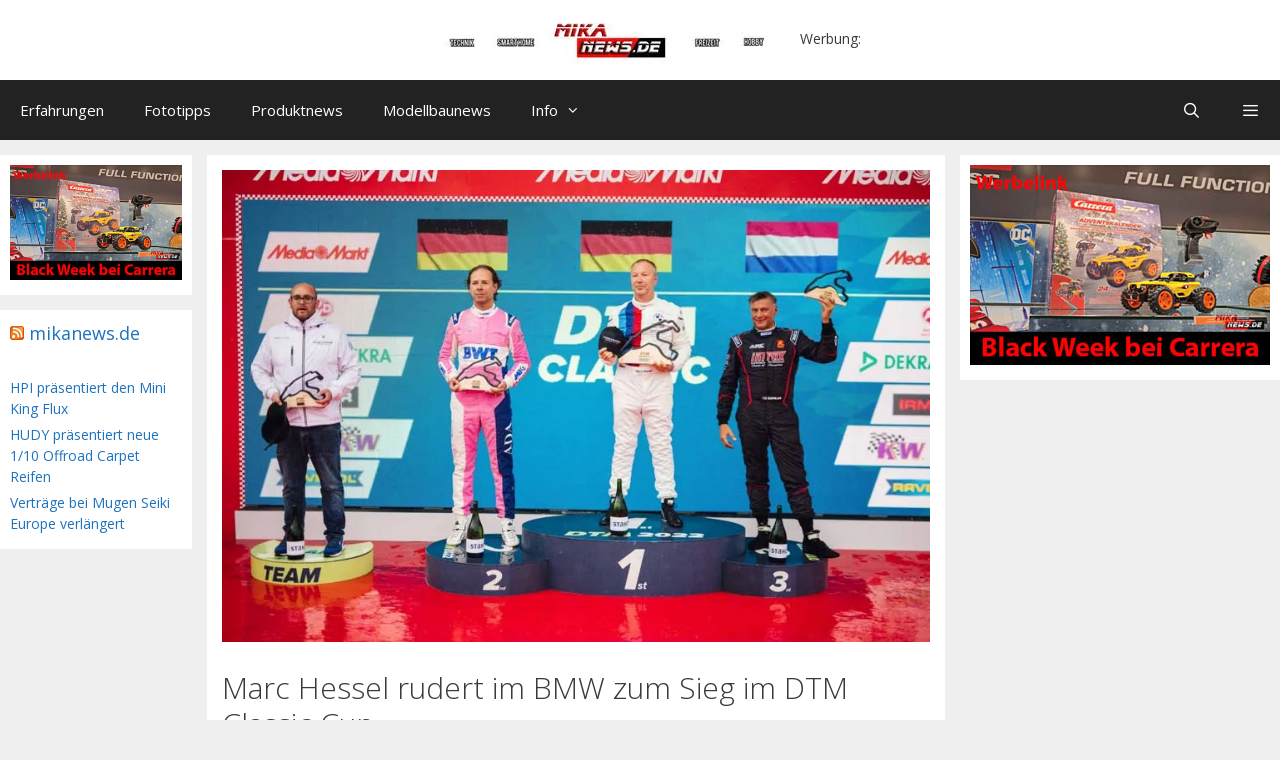

--- FILE ---
content_type: text/html; charset=UTF-8
request_url: http://blog.michaelklaus-fotografie.de/2022/09/11/marc-hessel-rudert-im-bmw-zum-sieg-im-dtm-classic-cup/
body_size: 28937
content:
<!DOCTYPE html>
<html lang="de">
<head>
	<meta charset="UTF-8">
	<title>Marc Hessel rudert im BMW zum Sieg im DTM Classic Cup</title>

	  <meta name='robots' content='max-image-preview:large' />
	<style>img:is([sizes="auto" i], [sizes^="auto," i]) { contain-intrinsic-size: 3000px 1500px }</style>
	<meta name="viewport" content="width=device-width, initial-scale=1"><link rel='dns-prefetch' href='//www.googletagmanager.com' />
<link rel='dns-prefetch' href='//v0.wordpress.com' />
<link rel='dns-prefetch' href='//i0.wp.com' />
<link rel='dns-prefetch' href='//pagead2.googlesyndication.com' />
<link href='https://fonts.gstatic.com' crossorigin rel='preconnect' />
<link href='https://fonts.googleapis.com' crossorigin rel='preconnect' />
<link rel="alternate" type="application/rss+xml" title=" &raquo; Feed" href="http://blog.michaelklaus-fotografie.de/feed/" />
<link rel="alternate" type="application/rss+xml" title=" &raquo; Kommentar-Feed" href="http://blog.michaelklaus-fotografie.de/comments/feed/" />
<script>
window._wpemojiSettings = {"baseUrl":"https:\/\/s.w.org\/images\/core\/emoji\/16.0.1\/72x72\/","ext":".png","svgUrl":"https:\/\/s.w.org\/images\/core\/emoji\/16.0.1\/svg\/","svgExt":".svg","source":{"concatemoji":"http:\/\/blog.michaelklaus-fotografie.de\/wp-includes\/js\/wp-emoji-release.min.js?ver=6.8.3"}};
/*! This file is auto-generated */
!function(s,n){var o,i,e;function c(e){try{var t={supportTests:e,timestamp:(new Date).valueOf()};sessionStorage.setItem(o,JSON.stringify(t))}catch(e){}}function p(e,t,n){e.clearRect(0,0,e.canvas.width,e.canvas.height),e.fillText(t,0,0);var t=new Uint32Array(e.getImageData(0,0,e.canvas.width,e.canvas.height).data),a=(e.clearRect(0,0,e.canvas.width,e.canvas.height),e.fillText(n,0,0),new Uint32Array(e.getImageData(0,0,e.canvas.width,e.canvas.height).data));return t.every(function(e,t){return e===a[t]})}function u(e,t){e.clearRect(0,0,e.canvas.width,e.canvas.height),e.fillText(t,0,0);for(var n=e.getImageData(16,16,1,1),a=0;a<n.data.length;a++)if(0!==n.data[a])return!1;return!0}function f(e,t,n,a){switch(t){case"flag":return n(e,"\ud83c\udff3\ufe0f\u200d\u26a7\ufe0f","\ud83c\udff3\ufe0f\u200b\u26a7\ufe0f")?!1:!n(e,"\ud83c\udde8\ud83c\uddf6","\ud83c\udde8\u200b\ud83c\uddf6")&&!n(e,"\ud83c\udff4\udb40\udc67\udb40\udc62\udb40\udc65\udb40\udc6e\udb40\udc67\udb40\udc7f","\ud83c\udff4\u200b\udb40\udc67\u200b\udb40\udc62\u200b\udb40\udc65\u200b\udb40\udc6e\u200b\udb40\udc67\u200b\udb40\udc7f");case"emoji":return!a(e,"\ud83e\udedf")}return!1}function g(e,t,n,a){var r="undefined"!=typeof WorkerGlobalScope&&self instanceof WorkerGlobalScope?new OffscreenCanvas(300,150):s.createElement("canvas"),o=r.getContext("2d",{willReadFrequently:!0}),i=(o.textBaseline="top",o.font="600 32px Arial",{});return e.forEach(function(e){i[e]=t(o,e,n,a)}),i}function t(e){var t=s.createElement("script");t.src=e,t.defer=!0,s.head.appendChild(t)}"undefined"!=typeof Promise&&(o="wpEmojiSettingsSupports",i=["flag","emoji"],n.supports={everything:!0,everythingExceptFlag:!0},e=new Promise(function(e){s.addEventListener("DOMContentLoaded",e,{once:!0})}),new Promise(function(t){var n=function(){try{var e=JSON.parse(sessionStorage.getItem(o));if("object"==typeof e&&"number"==typeof e.timestamp&&(new Date).valueOf()<e.timestamp+604800&&"object"==typeof e.supportTests)return e.supportTests}catch(e){}return null}();if(!n){if("undefined"!=typeof Worker&&"undefined"!=typeof OffscreenCanvas&&"undefined"!=typeof URL&&URL.createObjectURL&&"undefined"!=typeof Blob)try{var e="postMessage("+g.toString()+"("+[JSON.stringify(i),f.toString(),p.toString(),u.toString()].join(",")+"));",a=new Blob([e],{type:"text/javascript"}),r=new Worker(URL.createObjectURL(a),{name:"wpTestEmojiSupports"});return void(r.onmessage=function(e){c(n=e.data),r.terminate(),t(n)})}catch(e){}c(n=g(i,f,p,u))}t(n)}).then(function(e){for(var t in e)n.supports[t]=e[t],n.supports.everything=n.supports.everything&&n.supports[t],"flag"!==t&&(n.supports.everythingExceptFlag=n.supports.everythingExceptFlag&&n.supports[t]);n.supports.everythingExceptFlag=n.supports.everythingExceptFlag&&!n.supports.flag,n.DOMReady=!1,n.readyCallback=function(){n.DOMReady=!0}}).then(function(){return e}).then(function(){var e;n.supports.everything||(n.readyCallback(),(e=n.source||{}).concatemoji?t(e.concatemoji):e.wpemoji&&e.twemoji&&(t(e.twemoji),t(e.wpemoji)))}))}((window,document),window._wpemojiSettings);
</script>
<!-- blog.michaelklaus-fotografie.de is managing ads with Advanced Ads --><script id="micha-ready">
			window.advanced_ads_ready=function(e,a){a=a||"complete";var d=function(e){return"interactive"===a?"loading"!==e:"complete"===e};d(document.readyState)?e():document.addEventListener("readystatechange",(function(a){d(a.target.readyState)&&e()}),{once:"interactive"===a})},window.advanced_ads_ready_queue=window.advanced_ads_ready_queue||[];		</script>
		<link rel='stylesheet' id='generate-fonts-css' href='//fonts.googleapis.com/css?family=Open+Sans:300,300italic,regular,italic,600,600italic,700,700italic,800,800italic' media='all' />
<style id='wp-emoji-styles-inline-css'>

	img.wp-smiley, img.emoji {
		display: inline !important;
		border: none !important;
		box-shadow: none !important;
		height: 1em !important;
		width: 1em !important;
		margin: 0 0.07em !important;
		vertical-align: -0.1em !important;
		background: none !important;
		padding: 0 !important;
	}
</style>
<link rel='stylesheet' id='wp-block-library-css' href='http://blog.michaelklaus-fotografie.de/wp-includes/css/dist/block-library/style.min.css?ver=6.8.3' media='all' />
<style id='wp-block-library-inline-css'>
.has-text-align-justify{text-align:justify;}
</style>
<style id='classic-theme-styles-inline-css'>
/*! This file is auto-generated */
.wp-block-button__link{color:#fff;background-color:#32373c;border-radius:9999px;box-shadow:none;text-decoration:none;padding:calc(.667em + 2px) calc(1.333em + 2px);font-size:1.125em}.wp-block-file__button{background:#32373c;color:#fff;text-decoration:none}
</style>
<link rel='stylesheet' id='mediaelement-css' href='http://blog.michaelklaus-fotografie.de/wp-includes/js/mediaelement/mediaelementplayer-legacy.min.css?ver=4.2.17' media='all' />
<link rel='stylesheet' id='wp-mediaelement-css' href='http://blog.michaelklaus-fotografie.de/wp-includes/js/mediaelement/wp-mediaelement.min.css?ver=6.8.3' media='all' />
<style id='global-styles-inline-css'>
:root{--wp--preset--aspect-ratio--square: 1;--wp--preset--aspect-ratio--4-3: 4/3;--wp--preset--aspect-ratio--3-4: 3/4;--wp--preset--aspect-ratio--3-2: 3/2;--wp--preset--aspect-ratio--2-3: 2/3;--wp--preset--aspect-ratio--16-9: 16/9;--wp--preset--aspect-ratio--9-16: 9/16;--wp--preset--color--black: #000000;--wp--preset--color--cyan-bluish-gray: #abb8c3;--wp--preset--color--white: #ffffff;--wp--preset--color--pale-pink: #f78da7;--wp--preset--color--vivid-red: #cf2e2e;--wp--preset--color--luminous-vivid-orange: #ff6900;--wp--preset--color--luminous-vivid-amber: #fcb900;--wp--preset--color--light-green-cyan: #7bdcb5;--wp--preset--color--vivid-green-cyan: #00d084;--wp--preset--color--pale-cyan-blue: #8ed1fc;--wp--preset--color--vivid-cyan-blue: #0693e3;--wp--preset--color--vivid-purple: #9b51e0;--wp--preset--color--contrast: var(--contrast);--wp--preset--color--contrast-2: var(--contrast-2);--wp--preset--color--contrast-3: var(--contrast-3);--wp--preset--color--base: var(--base);--wp--preset--color--base-2: var(--base-2);--wp--preset--color--base-3: var(--base-3);--wp--preset--color--accent: var(--accent);--wp--preset--gradient--vivid-cyan-blue-to-vivid-purple: linear-gradient(135deg,rgba(6,147,227,1) 0%,rgb(155,81,224) 100%);--wp--preset--gradient--light-green-cyan-to-vivid-green-cyan: linear-gradient(135deg,rgb(122,220,180) 0%,rgb(0,208,130) 100%);--wp--preset--gradient--luminous-vivid-amber-to-luminous-vivid-orange: linear-gradient(135deg,rgba(252,185,0,1) 0%,rgba(255,105,0,1) 100%);--wp--preset--gradient--luminous-vivid-orange-to-vivid-red: linear-gradient(135deg,rgba(255,105,0,1) 0%,rgb(207,46,46) 100%);--wp--preset--gradient--very-light-gray-to-cyan-bluish-gray: linear-gradient(135deg,rgb(238,238,238) 0%,rgb(169,184,195) 100%);--wp--preset--gradient--cool-to-warm-spectrum: linear-gradient(135deg,rgb(74,234,220) 0%,rgb(151,120,209) 20%,rgb(207,42,186) 40%,rgb(238,44,130) 60%,rgb(251,105,98) 80%,rgb(254,248,76) 100%);--wp--preset--gradient--blush-light-purple: linear-gradient(135deg,rgb(255,206,236) 0%,rgb(152,150,240) 100%);--wp--preset--gradient--blush-bordeaux: linear-gradient(135deg,rgb(254,205,165) 0%,rgb(254,45,45) 50%,rgb(107,0,62) 100%);--wp--preset--gradient--luminous-dusk: linear-gradient(135deg,rgb(255,203,112) 0%,rgb(199,81,192) 50%,rgb(65,88,208) 100%);--wp--preset--gradient--pale-ocean: linear-gradient(135deg,rgb(255,245,203) 0%,rgb(182,227,212) 50%,rgb(51,167,181) 100%);--wp--preset--gradient--electric-grass: linear-gradient(135deg,rgb(202,248,128) 0%,rgb(113,206,126) 100%);--wp--preset--gradient--midnight: linear-gradient(135deg,rgb(2,3,129) 0%,rgb(40,116,252) 100%);--wp--preset--font-size--small: 13px;--wp--preset--font-size--medium: 20px;--wp--preset--font-size--large: 36px;--wp--preset--font-size--x-large: 42px;--wp--preset--spacing--20: 0.44rem;--wp--preset--spacing--30: 0.67rem;--wp--preset--spacing--40: 1rem;--wp--preset--spacing--50: 1.5rem;--wp--preset--spacing--60: 2.25rem;--wp--preset--spacing--70: 3.38rem;--wp--preset--spacing--80: 5.06rem;--wp--preset--shadow--natural: 6px 6px 9px rgba(0, 0, 0, 0.2);--wp--preset--shadow--deep: 12px 12px 50px rgba(0, 0, 0, 0.4);--wp--preset--shadow--sharp: 6px 6px 0px rgba(0, 0, 0, 0.2);--wp--preset--shadow--outlined: 6px 6px 0px -3px rgba(255, 255, 255, 1), 6px 6px rgba(0, 0, 0, 1);--wp--preset--shadow--crisp: 6px 6px 0px rgba(0, 0, 0, 1);}:where(.is-layout-flex){gap: 0.5em;}:where(.is-layout-grid){gap: 0.5em;}body .is-layout-flex{display: flex;}.is-layout-flex{flex-wrap: wrap;align-items: center;}.is-layout-flex > :is(*, div){margin: 0;}body .is-layout-grid{display: grid;}.is-layout-grid > :is(*, div){margin: 0;}:where(.wp-block-columns.is-layout-flex){gap: 2em;}:where(.wp-block-columns.is-layout-grid){gap: 2em;}:where(.wp-block-post-template.is-layout-flex){gap: 1.25em;}:where(.wp-block-post-template.is-layout-grid){gap: 1.25em;}.has-black-color{color: var(--wp--preset--color--black) !important;}.has-cyan-bluish-gray-color{color: var(--wp--preset--color--cyan-bluish-gray) !important;}.has-white-color{color: var(--wp--preset--color--white) !important;}.has-pale-pink-color{color: var(--wp--preset--color--pale-pink) !important;}.has-vivid-red-color{color: var(--wp--preset--color--vivid-red) !important;}.has-luminous-vivid-orange-color{color: var(--wp--preset--color--luminous-vivid-orange) !important;}.has-luminous-vivid-amber-color{color: var(--wp--preset--color--luminous-vivid-amber) !important;}.has-light-green-cyan-color{color: var(--wp--preset--color--light-green-cyan) !important;}.has-vivid-green-cyan-color{color: var(--wp--preset--color--vivid-green-cyan) !important;}.has-pale-cyan-blue-color{color: var(--wp--preset--color--pale-cyan-blue) !important;}.has-vivid-cyan-blue-color{color: var(--wp--preset--color--vivid-cyan-blue) !important;}.has-vivid-purple-color{color: var(--wp--preset--color--vivid-purple) !important;}.has-black-background-color{background-color: var(--wp--preset--color--black) !important;}.has-cyan-bluish-gray-background-color{background-color: var(--wp--preset--color--cyan-bluish-gray) !important;}.has-white-background-color{background-color: var(--wp--preset--color--white) !important;}.has-pale-pink-background-color{background-color: var(--wp--preset--color--pale-pink) !important;}.has-vivid-red-background-color{background-color: var(--wp--preset--color--vivid-red) !important;}.has-luminous-vivid-orange-background-color{background-color: var(--wp--preset--color--luminous-vivid-orange) !important;}.has-luminous-vivid-amber-background-color{background-color: var(--wp--preset--color--luminous-vivid-amber) !important;}.has-light-green-cyan-background-color{background-color: var(--wp--preset--color--light-green-cyan) !important;}.has-vivid-green-cyan-background-color{background-color: var(--wp--preset--color--vivid-green-cyan) !important;}.has-pale-cyan-blue-background-color{background-color: var(--wp--preset--color--pale-cyan-blue) !important;}.has-vivid-cyan-blue-background-color{background-color: var(--wp--preset--color--vivid-cyan-blue) !important;}.has-vivid-purple-background-color{background-color: var(--wp--preset--color--vivid-purple) !important;}.has-black-border-color{border-color: var(--wp--preset--color--black) !important;}.has-cyan-bluish-gray-border-color{border-color: var(--wp--preset--color--cyan-bluish-gray) !important;}.has-white-border-color{border-color: var(--wp--preset--color--white) !important;}.has-pale-pink-border-color{border-color: var(--wp--preset--color--pale-pink) !important;}.has-vivid-red-border-color{border-color: var(--wp--preset--color--vivid-red) !important;}.has-luminous-vivid-orange-border-color{border-color: var(--wp--preset--color--luminous-vivid-orange) !important;}.has-luminous-vivid-amber-border-color{border-color: var(--wp--preset--color--luminous-vivid-amber) !important;}.has-light-green-cyan-border-color{border-color: var(--wp--preset--color--light-green-cyan) !important;}.has-vivid-green-cyan-border-color{border-color: var(--wp--preset--color--vivid-green-cyan) !important;}.has-pale-cyan-blue-border-color{border-color: var(--wp--preset--color--pale-cyan-blue) !important;}.has-vivid-cyan-blue-border-color{border-color: var(--wp--preset--color--vivid-cyan-blue) !important;}.has-vivid-purple-border-color{border-color: var(--wp--preset--color--vivid-purple) !important;}.has-vivid-cyan-blue-to-vivid-purple-gradient-background{background: var(--wp--preset--gradient--vivid-cyan-blue-to-vivid-purple) !important;}.has-light-green-cyan-to-vivid-green-cyan-gradient-background{background: var(--wp--preset--gradient--light-green-cyan-to-vivid-green-cyan) !important;}.has-luminous-vivid-amber-to-luminous-vivid-orange-gradient-background{background: var(--wp--preset--gradient--luminous-vivid-amber-to-luminous-vivid-orange) !important;}.has-luminous-vivid-orange-to-vivid-red-gradient-background{background: var(--wp--preset--gradient--luminous-vivid-orange-to-vivid-red) !important;}.has-very-light-gray-to-cyan-bluish-gray-gradient-background{background: var(--wp--preset--gradient--very-light-gray-to-cyan-bluish-gray) !important;}.has-cool-to-warm-spectrum-gradient-background{background: var(--wp--preset--gradient--cool-to-warm-spectrum) !important;}.has-blush-light-purple-gradient-background{background: var(--wp--preset--gradient--blush-light-purple) !important;}.has-blush-bordeaux-gradient-background{background: var(--wp--preset--gradient--blush-bordeaux) !important;}.has-luminous-dusk-gradient-background{background: var(--wp--preset--gradient--luminous-dusk) !important;}.has-pale-ocean-gradient-background{background: var(--wp--preset--gradient--pale-ocean) !important;}.has-electric-grass-gradient-background{background: var(--wp--preset--gradient--electric-grass) !important;}.has-midnight-gradient-background{background: var(--wp--preset--gradient--midnight) !important;}.has-small-font-size{font-size: var(--wp--preset--font-size--small) !important;}.has-medium-font-size{font-size: var(--wp--preset--font-size--medium) !important;}.has-large-font-size{font-size: var(--wp--preset--font-size--large) !important;}.has-x-large-font-size{font-size: var(--wp--preset--font-size--x-large) !important;}
:where(.wp-block-post-template.is-layout-flex){gap: 1.25em;}:where(.wp-block-post-template.is-layout-grid){gap: 1.25em;}
:where(.wp-block-columns.is-layout-flex){gap: 2em;}:where(.wp-block-columns.is-layout-grid){gap: 2em;}
:root :where(.wp-block-pullquote){font-size: 1.5em;line-height: 1.6;}
</style>
<link rel='stylesheet' id='wp-lightbox-2.min.css-css' href='http://blog.michaelklaus-fotografie.de/wp-content/plugins/wp-lightbox-2/styles/lightbox.min.css?ver=1.3.4' media='all' />
<link rel='stylesheet' id='generate-style-grid-css' href='http://blog.michaelklaus-fotografie.de/wp-content/themes/generatepress/assets/css/unsemantic-grid.min.css?ver=3.3.0' media='all' />
<link rel='stylesheet' id='generate-style-css' href='http://blog.michaelklaus-fotografie.de/wp-content/themes/generatepress/assets/css/style.min.css?ver=3.3.0' media='all' />
<style id='generate-style-inline-css'>
.blog footer.entry-meta, .archive footer.entry-meta {display:none;}
body{background-color:#efefef;color:#3a3a3a;}a{color:#1e73be;}a:hover, a:focus, a:active{color:#000000;}body .grid-container{max-width:1280px;}.wp-block-group__inner-container{max-width:1280px;margin-left:auto;margin-right:auto;}.generate-back-to-top{font-size:20px;border-radius:3px;position:fixed;bottom:30px;right:30px;line-height:40px;width:40px;text-align:center;z-index:10;transition:opacity 300ms ease-in-out;opacity:0.1;transform:translateY(1000px);}.generate-back-to-top__show{opacity:1;transform:translateY(0);}.navigation-search{position:absolute;left:-99999px;pointer-events:none;visibility:hidden;z-index:20;width:100%;top:0;transition:opacity 100ms ease-in-out;opacity:0;}.navigation-search.nav-search-active{left:0;right:0;pointer-events:auto;visibility:visible;opacity:1;}.navigation-search input[type="search"]{outline:0;border:0;vertical-align:bottom;line-height:1;opacity:0.9;width:100%;z-index:20;border-radius:0;-webkit-appearance:none;height:60px;}.navigation-search input::-ms-clear{display:none;width:0;height:0;}.navigation-search input::-ms-reveal{display:none;width:0;height:0;}.navigation-search input::-webkit-search-decoration, .navigation-search input::-webkit-search-cancel-button, .navigation-search input::-webkit-search-results-button, .navigation-search input::-webkit-search-results-decoration{display:none;}.main-navigation li.search-item{z-index:21;}li.search-item.active{transition:opacity 100ms ease-in-out;}.nav-left-sidebar .main-navigation li.search-item.active,.nav-right-sidebar .main-navigation li.search-item.active{width:auto;display:inline-block;float:right;}.gen-sidebar-nav .navigation-search{top:auto;bottom:0;}:root{--contrast:#222222;--contrast-2:#575760;--contrast-3:#b2b2be;--base:#f0f0f0;--base-2:#f7f8f9;--base-3:#ffffff;--accent:#1e73be;}:root .has-contrast-color{color:var(--contrast);}:root .has-contrast-background-color{background-color:var(--contrast);}:root .has-contrast-2-color{color:var(--contrast-2);}:root .has-contrast-2-background-color{background-color:var(--contrast-2);}:root .has-contrast-3-color{color:var(--contrast-3);}:root .has-contrast-3-background-color{background-color:var(--contrast-3);}:root .has-base-color{color:var(--base);}:root .has-base-background-color{background-color:var(--base);}:root .has-base-2-color{color:var(--base-2);}:root .has-base-2-background-color{background-color:var(--base-2);}:root .has-base-3-color{color:var(--base-3);}:root .has-base-3-background-color{background-color:var(--base-3);}:root .has-accent-color{color:var(--accent);}:root .has-accent-background-color{background-color:var(--accent);}body, button, input, select, textarea{font-family:"Open Sans", sans-serif;font-size:14px;}body{line-height:1.5;}.entry-content > [class*="wp-block-"]:not(:last-child):not(.wp-block-heading){margin-bottom:1.5em;}.main-title{font-size:45px;}.main-navigation .main-nav ul ul li a{font-size:14px;}.widget-title{font-size:18px;}.sidebar .widget, .footer-widgets .widget{font-size:14px;}h1{font-weight:200;font-size:30px;}h2{font-weight:300;font-size:22px;}h3{font-size:14px;}h4{font-size:inherit;}h5{font-size:inherit;}.site-info{font-size:14px;}@media (max-width:768px){.main-title{font-size:10px;}h1{font-size:18px;}h2{font-size:14px;}}.top-bar{background-color:#636363;color:#ffffff;}.top-bar a{color:#ffffff;}.top-bar a:hover{color:#303030;}.site-header{background-color:#ffffff;color:#3a3a3a;}.site-header a{color:#3a3a3a;}.main-title a,.main-title a:hover{color:#222222;}.site-description{color:#757575;}.main-navigation,.main-navigation ul ul{background-color:#222222;}.main-navigation .main-nav ul li a, .main-navigation .menu-toggle, .main-navigation .menu-bar-items{color:#ffffff;}.main-navigation .main-nav ul li:not([class*="current-menu-"]):hover > a, .main-navigation .main-nav ul li:not([class*="current-menu-"]):focus > a, .main-navigation .main-nav ul li.sfHover:not([class*="current-menu-"]) > a, .main-navigation .menu-bar-item:hover > a, .main-navigation .menu-bar-item.sfHover > a{color:#ffffff;background-color:#3f3f3f;}button.menu-toggle:hover,button.menu-toggle:focus,.main-navigation .mobile-bar-items a,.main-navigation .mobile-bar-items a:hover,.main-navigation .mobile-bar-items a:focus{color:#ffffff;}.main-navigation .main-nav ul li[class*="current-menu-"] > a{color:#ffffff;background-color:#3f3f3f;}.navigation-search input[type="search"],.navigation-search input[type="search"]:active, .navigation-search input[type="search"]:focus, .main-navigation .main-nav ul li.search-item.active > a, .main-navigation .menu-bar-items .search-item.active > a{color:#ffffff;background-color:#3f3f3f;}.main-navigation ul ul{background-color:#3f3f3f;}.main-navigation .main-nav ul ul li a{color:#ffffff;}.main-navigation .main-nav ul ul li:not([class*="current-menu-"]):hover > a,.main-navigation .main-nav ul ul li:not([class*="current-menu-"]):focus > a, .main-navigation .main-nav ul ul li.sfHover:not([class*="current-menu-"]) > a{color:#ffffff;background-color:#4f4f4f;}.main-navigation .main-nav ul ul li[class*="current-menu-"] > a{color:#ffffff;background-color:#4f4f4f;}.separate-containers .inside-article, .separate-containers .comments-area, .separate-containers .page-header, .one-container .container, .separate-containers .paging-navigation, .inside-page-header{background-color:#ffffff;}.entry-meta{color:#595959;}.entry-meta a{color:#595959;}.entry-meta a:hover{color:#1e73be;}.sidebar .widget{background-color:#ffffff;}.sidebar .widget .widget-title{color:#000000;}.footer-widgets{background-color:#ffffff;}.footer-widgets .widget-title{color:#000000;}.site-info{color:#ffffff;background-color:#222222;}.site-info a{color:#ffffff;}.site-info a:hover{color:#606060;}.footer-bar .widget_nav_menu .current-menu-item a{color:#606060;}input[type="text"],input[type="email"],input[type="url"],input[type="password"],input[type="search"],input[type="tel"],input[type="number"],textarea,select{color:#666666;background-color:#fafafa;border-color:#cccccc;}input[type="text"]:focus,input[type="email"]:focus,input[type="url"]:focus,input[type="password"]:focus,input[type="search"]:focus,input[type="tel"]:focus,input[type="number"]:focus,textarea:focus,select:focus{color:#666666;background-color:#ffffff;border-color:#bfbfbf;}button,html input[type="button"],input[type="reset"],input[type="submit"],a.button,a.wp-block-button__link:not(.has-background){color:#ffffff;background-color:#666666;}button:hover,html input[type="button"]:hover,input[type="reset"]:hover,input[type="submit"]:hover,a.button:hover,button:focus,html input[type="button"]:focus,input[type="reset"]:focus,input[type="submit"]:focus,a.button:focus,a.wp-block-button__link:not(.has-background):active,a.wp-block-button__link:not(.has-background):focus,a.wp-block-button__link:not(.has-background):hover{color:#ffffff;background-color:#3f3f3f;}a.generate-back-to-top{background-color:rgba( 0,0,0,0.4 );color:#ffffff;}a.generate-back-to-top:hover,a.generate-back-to-top:focus{background-color:rgba( 0,0,0,0.6 );color:#ffffff;}:root{--gp-search-modal-bg-color:var(--base-3);--gp-search-modal-text-color:var(--contrast);--gp-search-modal-overlay-bg-color:rgba(0,0,0,0.2);}@media (max-width:768px){.main-navigation .menu-bar-item:hover > a, .main-navigation .menu-bar-item.sfHover > a{background:none;color:#ffffff;}}.inside-top-bar{padding:10px;}.inside-header{padding:15px;}.separate-containers .inside-article, .separate-containers .comments-area, .separate-containers .page-header, .separate-containers .paging-navigation, .one-container .site-content, .inside-page-header{padding:15px;}.site-main .wp-block-group__inner-container{padding:15px;}.entry-content .alignwide, body:not(.no-sidebar) .entry-content .alignfull{margin-left:-15px;width:calc(100% + 30px);max-width:calc(100% + 30px);}.one-container.right-sidebar .site-main,.one-container.both-right .site-main{margin-right:15px;}.one-container.left-sidebar .site-main,.one-container.both-left .site-main{margin-left:15px;}.one-container.both-sidebars .site-main{margin:0px 15px 0px 15px;}.separate-containers .widget, .separate-containers .site-main > *, .separate-containers .page-header, .widget-area .main-navigation{margin-bottom:15px;}.separate-containers .site-main{margin:15px;}.both-right.separate-containers .inside-left-sidebar{margin-right:7px;}.both-right.separate-containers .inside-right-sidebar{margin-left:7px;}.both-left.separate-containers .inside-left-sidebar{margin-right:7px;}.both-left.separate-containers .inside-right-sidebar{margin-left:7px;}.separate-containers .page-header-image, .separate-containers .page-header-contained, .separate-containers .page-header-image-single, .separate-containers .page-header-content-single{margin-top:15px;}.separate-containers .inside-right-sidebar, .separate-containers .inside-left-sidebar{margin-top:15px;margin-bottom:15px;}.rtl .menu-item-has-children .dropdown-menu-toggle{padding-left:20px;}.rtl .main-navigation .main-nav ul li.menu-item-has-children > a{padding-right:20px;}.widget-area .widget{padding:10px;}.site-info{padding:20px;}@media (max-width:768px){.separate-containers .inside-article, .separate-containers .comments-area, .separate-containers .page-header, .separate-containers .paging-navigation, .one-container .site-content, .inside-page-header{padding:30px;}.site-main .wp-block-group__inner-container{padding:30px;}.site-info{padding-right:10px;padding-left:10px;}.entry-content .alignwide, body:not(.no-sidebar) .entry-content .alignfull{margin-left:-30px;width:calc(100% + 60px);max-width:calc(100% + 60px);}}@media (max-width:768px){.main-navigation .menu-toggle,.main-navigation .mobile-bar-items,.sidebar-nav-mobile:not(#sticky-placeholder){display:block;}.main-navigation ul,.gen-sidebar-nav{display:none;}[class*="nav-float-"] .site-header .inside-header > *{float:none;clear:both;}}
.main-navigation .slideout-toggle a:before,.slide-opened .slideout-overlay .slideout-exit:before{font-family:GeneratePress;}.slideout-navigation .dropdown-menu-toggle:before{content:"\f107" !important;}.slideout-navigation .sfHover > a .dropdown-menu-toggle:before{content:"\f106" !important;}
.main-navigation .navigation-logo img {height:40px;}@media (max-width: 1290px) {.main-navigation .navigation-logo {margin-left: 10px;}body.sticky-menu-logo.nav-float-left .main-navigation .site-logo.navigation-logo {margin-right:10px;}}.mobile-header-navigation .mobile-header-logo img {height:40px;}
</style>
<link rel='stylesheet' id='generate-mobile-style-css' href='http://blog.michaelklaus-fotografie.de/wp-content/themes/generatepress/assets/css/mobile.min.css?ver=3.3.0' media='all' />
<link rel='stylesheet' id='generate-font-icons-css' href='http://blog.michaelklaus-fotografie.de/wp-content/themes/generatepress/assets/css/components/font-icons.min.css?ver=3.3.0' media='all' />
<link rel='stylesheet' id='font-awesome-css' href='http://blog.michaelklaus-fotografie.de/wp-content/themes/generatepress/assets/css/components/font-awesome.min.css?ver=4.7' media='all' />
<link rel='stylesheet' id='blog-styles-css' href='http://blog.michaelklaus-fotografie.de/wp-content/plugins/gp-premium/blog/functions/css/style-min.css?ver=1.2.96' media='all' />
<link rel='stylesheet' id='generate-secondary-nav-css' href='http://blog.michaelklaus-fotografie.de/wp-content/plugins/gp-premium/secondary-nav/functions/css/style.min.css?ver=1.2.96' media='all' />
<style id='generate-secondary-nav-inline-css'>
.secondary-navigation{background-color:#636363;}.secondary-navigation .main-nav ul li a,.secondary-navigation .menu-toggle{color:#ffffff;}button.secondary-menu-toggle:hover,button.secondary-menu-toggle:focus{color:#ffffff;}.widget-area .secondary-navigation{margin-bottom:15px;}.secondary-navigation ul ul{background-color:#303030;top:auto;}.secondary-navigation .main-nav ul ul li a{color:#ffffff;}.secondary-navigation .main-nav ul li > a:hover,.secondary-navigation .main-nav ul li > a:focus,.secondary-navigation .main-nav ul li.sfHover > a{color:#ffffff;background-color:#303030;}.secondary-navigation .main-nav ul ul li > a:hover,.secondary-navigation .main-nav ul ul li > a:focus,.secondary-navigation .main-nav ul ul li.sfHover > a{color:#ffffff;background-color:#474747;}.secondary-navigation .main-nav ul li[class*="current-menu-"] > a, .secondary-navigation .main-nav ul li[class*="current-menu-"] > a:hover,.secondary-navigation .main-nav ul li[class*="current-menu-"].sfHover > a{color:#222222;background-color:#ffffff;}.secondary-navigation .main-nav ul ul li[class*="current-menu-"] > a,.secondary-navigation .main-nav ul ul li[class*="current-menu-"] > a:hover,.secondary-navigation .main-nav ul ul li[class*="current-menu-"].sfHover > a{color:#ffffff;background-color:#474747;}
</style>
<link rel='stylesheet' id='generate-secondary-nav-mobile-css' href='http://blog.michaelklaus-fotografie.de/wp-content/plugins/gp-premium/secondary-nav/functions/css/mobile.min.css?ver=1.2.96' media='all' />
<link rel='stylesheet' id='generate-sliiide-css' href='http://blog.michaelklaus-fotografie.de/wp-content/plugins/gp-premium/menu-plus/functions/css/sliiide.min.css?ver=1.2.96' media='all' />
<link rel='stylesheet' id='generate-menu-logo-css' href='http://blog.michaelklaus-fotografie.de/wp-content/plugins/gp-premium/menu-plus/functions/css/menu-logo.min.css?ver=1.2.96' media='all' />
<link rel='stylesheet' id='generate-mobile-header-css' href='http://blog.michaelklaus-fotografie.de/wp-content/plugins/gp-premium/menu-plus/functions/css/mobile-header.min.css?ver=1.2.96' media='all' />
<link rel='stylesheet' id='social-logos-css' href='http://blog.michaelklaus-fotografie.de/wp-content/plugins/jetpack/_inc/social-logos/social-logos.min.css?ver=11.8.6' media='all' />
<link rel='stylesheet' id='jetpack_css-css' href='http://blog.michaelklaus-fotografie.de/wp-content/plugins/jetpack/css/jetpack.css?ver=11.8.6' media='all' />
<script id="jetpack_related-posts-js-extra">
var related_posts_js_options = {"post_heading":"h4"};
</script>
<script src="http://blog.michaelklaus-fotografie.de/wp-content/plugins/jetpack/_inc/build/related-posts/related-posts.min.js?ver=20211209" id="jetpack_related-posts-js"></script>
<script src="http://blog.michaelklaus-fotografie.de/wp-includes/js/jquery/jquery.min.js?ver=3.7.1" id="jquery-core-js"></script>
<script src="http://blog.michaelklaus-fotografie.de/wp-includes/js/jquery/jquery-migrate.min.js?ver=3.4.1" id="jquery-migrate-js"></script>

<!-- Google Tag (gtac.js) durch Site-Kit hinzugefügt -->
<!-- Von Site Kit hinzugefügtes Google-Analytics-Snippet -->
<script src="https://www.googletagmanager.com/gtag/js?id=GT-K4VF3J7" id="google_gtagjs-js" async></script>
<script id="google_gtagjs-js-after">
window.dataLayer = window.dataLayer || [];function gtag(){dataLayer.push(arguments);}
gtag("set","linker",{"domains":["blog.michaelklaus-fotografie.de"]});
gtag("js", new Date());
gtag("set", "developer_id.dZTNiMT", true);
gtag("config", "GT-K4VF3J7");
</script>
<link rel="https://api.w.org/" href="http://blog.michaelklaus-fotografie.de/wp-json/" /><link rel="alternate" title="JSON" type="application/json" href="http://blog.michaelklaus-fotografie.de/wp-json/wp/v2/posts/18324" /><link rel="EditURI" type="application/rsd+xml" title="RSD" href="http://blog.michaelklaus-fotografie.de/xmlrpc.php?rsd" />
<meta name="generator" content="WordPress 6.8.3" />
<link rel="canonical" href="http://blog.michaelklaus-fotografie.de/2022/09/11/marc-hessel-rudert-im-bmw-zum-sieg-im-dtm-classic-cup/" />
<link rel='shortlink' href='https://wp.me/p7nxKG-4Ly' />
<link rel="alternate" title="oEmbed (JSON)" type="application/json+oembed" href="http://blog.michaelklaus-fotografie.de/wp-json/oembed/1.0/embed?url=http%3A%2F%2Fblog.michaelklaus-fotografie.de%2F2022%2F09%2F11%2Fmarc-hessel-rudert-im-bmw-zum-sieg-im-dtm-classic-cup%2F" />
<link rel="alternate" title="oEmbed (XML)" type="text/xml+oembed" href="http://blog.michaelklaus-fotografie.de/wp-json/oembed/1.0/embed?url=http%3A%2F%2Fblog.michaelklaus-fotografie.de%2F2022%2F09%2F11%2Fmarc-hessel-rudert-im-bmw-zum-sieg-im-dtm-classic-cup%2F&#038;format=xml" />
<style>
		#category-posts-shortcode-18324 ul {padding: 0;}
#category-posts-shortcode-18324 .cat-post-item img {max-width: initial; max-height: initial; margin: initial;}
#category-posts-shortcode-18324 .cat-post-author {margin-bottom: 0;}
#category-posts-shortcode-18324 .cat-post-thumbnail {margin: 5px 10px 5px 0;}
#category-posts-shortcode-18324 .cat-post-item:before {content: ""; clear: both;}
#category-posts-shortcode-18324 .cat-post-excerpt-more {display: inline-block;}
#category-posts-shortcode-18324 .cat-post-item {list-style: none; margin: 3px 0 10px; padding: 3px 0;}
#category-posts-shortcode-18324 .cat-post-current .cat-post-title {font-weight: bold; text-transform: uppercase;}
#category-posts-shortcode-18324 [class*=cat-post-tax] {font-size: 0.85em;}
#category-posts-shortcode-18324 [class*=cat-post-tax] * {display:inline-block;}
#category-posts-shortcode-18324 .cat-post-item:after {content: ""; display: table;	clear: both;}
#category-posts-shortcode-18324 .cat-post-item .cat-post-title {overflow: hidden;text-overflow: ellipsis;white-space: initial;display: -webkit-box;-webkit-line-clamp: 2;-webkit-box-orient: vertical;padding-bottom: 0 !important;}
#category-posts-shortcode-18324 .cat-post-item:after {content: ""; display: table;	clear: both;}
#category-posts-shortcode-18324 .cat-post-thumbnail {box-shadow:none}
#category-posts-shortcode-18324 .cat-post-tax-tag a {border:0}
#category-posts-shortcode-18324 .cat-post-tax-tag span {border:0}
#category-posts-shortcode-18324 .cat-post-thumbnail {border:0}
#category-posts-shortcode-18324 .cat-post-thumbnail {display:block; float:left; margin:5px 10px 5px 0;}
#category-posts-shortcode-18324 .cat-post-crop {overflow:hidden;display:block;}
#category-posts-shortcode-18324 p {margin:5px 0 0 0}
#category-posts-shortcode-18324 li > div {margin:5px 0 0 0; clear:both;}
#category-posts-shortcode-18324 .dashicons {vertical-align:middle;}
#category-posts-shortcode-18324 .cat-post-thumbnail .cat-post-crop img {height: 150px;}
#category-posts-shortcode-18324 .cat-post-thumbnail .cat-post-crop img {width: 150px;}
#category-posts-shortcode-18324 .cat-post-thumbnail .cat-post-crop img {object-fit: cover; max-width: 100%; display: block;}
#category-posts-shortcode-18324 .cat-post-thumbnail .cat-post-crop-not-supported img {width: 100%;}
#category-posts-shortcode-18324 .cat-post-thumbnail {max-width:100%;}
#category-posts-shortcode-18324 .cat-post-item img {margin: initial;}
#category-posts-9-internal ul {padding: 0;}
#category-posts-9-internal .cat-post-item img {max-width: initial; max-height: initial; margin: initial;}
#category-posts-9-internal .cat-post-author {margin-bottom: 0;}
#category-posts-9-internal .cat-post-thumbnail {margin: 5px 10px 5px 0;}
#category-posts-9-internal .cat-post-item:before {content: ""; clear: both;}
#category-posts-9-internal .cat-post-excerpt-more {display: inline-block;}
#category-posts-9-internal .cat-post-item {list-style: none; margin: 3px 0 10px; padding: 3px 0;}
#category-posts-9-internal .cat-post-current .cat-post-title {font-weight: bold; text-transform: uppercase;}
#category-posts-9-internal [class*=cat-post-tax] {font-size: 0.85em;}
#category-posts-9-internal [class*=cat-post-tax] * {display:inline-block;}
#category-posts-9-internal .cat-post-item:after {content: ""; display: table;	clear: both;}
#category-posts-9-internal .cat-post-item .cat-post-title {overflow: hidden;text-overflow: ellipsis;white-space: initial;display: -webkit-box;-webkit-line-clamp: 2;-webkit-box-orient: vertical;padding-bottom: 0 !important;}
#category-posts-9-internal .cat-post-item:after {content: ""; display: table;	clear: both;}
#category-posts-9-internal .cat-post-thumbnail {display:block; float:left; margin:5px 10px 5px 0;}
#category-posts-9-internal .cat-post-crop {overflow:hidden;display:block;}
#category-posts-9-internal p {margin:5px 0 0 0}
#category-posts-9-internal li > div {margin:5px 0 0 0; clear:both;}
#category-posts-9-internal .dashicons {vertical-align:middle;}
#category-posts-9-internal .cat-post-thumbnail .cat-post-crop img {height: 50px;}
#category-posts-9-internal .cat-post-thumbnail .cat-post-crop img {width: 35px;}
#category-posts-9-internal .cat-post-thumbnail .cat-post-crop img {object-fit: cover; max-width: 100%; display: block;}
#category-posts-9-internal .cat-post-thumbnail .cat-post-crop-not-supported img {width: 100%;}
#category-posts-9-internal .cat-post-thumbnail {max-width:100%;}
#category-posts-9-internal .cat-post-item img {margin: initial;}
#category-posts-3-internal ul {padding: 0;}
#category-posts-3-internal .cat-post-item img {max-width: initial; max-height: initial; margin: initial;}
#category-posts-3-internal .cat-post-author {margin-bottom: 0;}
#category-posts-3-internal .cat-post-thumbnail {margin: 5px 10px 5px 0;}
#category-posts-3-internal .cat-post-item:before {content: ""; clear: both;}
#category-posts-3-internal .cat-post-excerpt-more {display: inline-block;}
#category-posts-3-internal .cat-post-item {list-style: none; margin: 3px 0 10px; padding: 3px 0;}
#category-posts-3-internal .cat-post-current .cat-post-title {font-weight: bold; text-transform: uppercase;}
#category-posts-3-internal [class*=cat-post-tax] {font-size: 0.85em;}
#category-posts-3-internal [class*=cat-post-tax] * {display:inline-block;}
#category-posts-3-internal .cat-post-item:after {content: ""; display: table;	clear: both;}
#category-posts-3-internal .cat-post-item .cat-post-title {overflow: hidden;text-overflow: ellipsis;white-space: initial;display: -webkit-box;-webkit-line-clamp: 2;-webkit-box-orient: vertical;padding-bottom: 0 !important;}
#category-posts-3-internal .cat-post-item:after {content: ""; display: table;	clear: both;}
#category-posts-3-internal .cat-post-thumbnail {display:block; float:left; margin:5px 10px 5px 0;}
#category-posts-3-internal .cat-post-crop {overflow:hidden;display:block;}
#category-posts-3-internal p {margin:5px 0 0 0}
#category-posts-3-internal li > div {margin:5px 0 0 0; clear:both;}
#category-posts-3-internal .dashicons {vertical-align:middle;}
#category-posts-3-internal .cat-post-thumbnail .cat-post-crop img {height: 50px;}
#category-posts-3-internal .cat-post-thumbnail .cat-post-crop img {width: 75px;}
#category-posts-3-internal .cat-post-thumbnail .cat-post-crop img {object-fit: cover; max-width: 100%; display: block;}
#category-posts-3-internal .cat-post-thumbnail .cat-post-crop-not-supported img {width: 100%;}
#category-posts-3-internal .cat-post-thumbnail {max-width:100%;}
#category-posts-3-internal .cat-post-item img {margin: initial;}
</style>
		<meta name="generator" content="Site Kit by Google 1.168.0" /><style type="text/css" id="simple-css-output">@media (max-width: 782px) { .blog .entry-summary, .archive .entry-summary, .blog .entry-content, .archive .entry-content{ display: none; }}@media (max-width: 782px) { .post-image img { max-width: 150px; }}@media (max-width: 320px) { .post-image img { max-width: 45px; }}@media (max-width: 320px) { .post-image-aligned-right .post-image { margin-left: 10px !important; float: right !important; } .post-image-aligned-left .post-image { margin-right: 10px !important; float: left !important; }}@media (max-width: 782px) { .post-image-aligned-right .post-image { margin-left: 10px !important; float: right !important; } .post-image-aligned-left .post-image { margin-right: 10px !important; float: left !important; }}</style>	<style>img#wpstats{display:none}</style>
		
<!-- Durch Site Kit hinzugefügte Google AdSense Metatags -->
<meta name="google-adsense-platform-account" content="ca-host-pub-2644536267352236">
<meta name="google-adsense-platform-domain" content="sitekit.withgoogle.com">
<!-- Beende durch Site Kit hinzugefügte Google AdSense Metatags -->

<style type="text/css"></style>

<!-- Von Site Kit hinzugefügtes Google-AdSense-Snippet -->
<script async src="https://pagead2.googlesyndication.com/pagead/js/adsbygoogle.js?client=ca-pub-7581894979938977&amp;host=ca-host-pub-2644536267352236" crossorigin="anonymous"></script>

<!-- Ende des von Site Kit hinzugefügten Google-AdSense-Snippets -->

<!-- Jetpack Open Graph Tags -->
<meta property="og:type" content="article" />
<meta property="og:title" content="Marc Hessel rudert im BMW zum Sieg im DTM Classic Cup" />
<meta property="og:url" content="http://blog.michaelklaus-fotografie.de/2022/09/11/marc-hessel-rudert-im-bmw-zum-sieg-im-dtm-classic-cup/" />
<meta property="og:description" content="Francorchamps (10.09.2022). Regennasser Asphalt, intensive Gischt-Fontänen, und all das auf einer der anspruchsvollsten Rennstrecken überhaupt, dem Circuit de Spa-Francorchamps –" />
<meta property="article:published_time" content="2022-09-11T05:48:43+00:00" />
<meta property="article:modified_time" content="2022-09-11T05:48:43+00:00" />
<meta property="og:image" content="https://i0.wp.com/blog.michaelklaus-fotografie.de/wp-content/uploads/2022/09/ec6bbaa2-746d-13ed-4e44-ed64d45be8db.jpg?fit=850%2C567" />
<meta property="og:image:width" content="850" />
<meta property="og:image:height" content="567" />
<meta property="og:image:alt" content="" />
<meta property="og:locale" content="de_DE" />
<meta name="twitter:creator" content="@micha_klaus" />
<meta name="twitter:text:title" content="Marc Hessel rudert im BMW zum Sieg im DTM Classic Cup" />
<meta name="twitter:image" content="https://i0.wp.com/blog.michaelklaus-fotografie.de/wp-content/uploads/2022/09/ec6bbaa2-746d-13ed-4e44-ed64d45be8db.jpg?fit=850%2C567&#038;w=640" />
<meta name="twitter:card" content="summary_large_image" />

<!-- End Jetpack Open Graph Tags -->
<style>
.synved-social-resolution-single {
display: inline-block;
}
.synved-social-resolution-normal {
display: inline-block;
}
.synved-social-resolution-hidef {
display: none;
}

@media only screen and (min--moz-device-pixel-ratio: 2),
only screen and (-o-min-device-pixel-ratio: 2/1),
only screen and (-webkit-min-device-pixel-ratio: 2),
only screen and (min-device-pixel-ratio: 2),
only screen and (min-resolution: 2dppx),
only screen and (min-resolution: 192dpi) {
	.synved-social-resolution-normal {
	display: none;
	}
	.synved-social-resolution-hidef {
	display: inline-block;
	}
}
</style><script  async src="https://pagead2.googlesyndication.com/pagead/js/adsbygoogle.js?client=ca-pub-7581894979938977" crossorigin="anonymous"></script><link rel="icon" href="https://i0.wp.com/blog.michaelklaus-fotografie.de/wp-content/uploads/2015/08/cropped-Headerbild2.jpg?fit=32%2C32" sizes="32x32" />
<link rel="icon" href="https://i0.wp.com/blog.michaelklaus-fotografie.de/wp-content/uploads/2015/08/cropped-Headerbild2.jpg?fit=192%2C192" sizes="192x192" />
<link rel="apple-touch-icon" href="https://i0.wp.com/blog.michaelklaus-fotografie.de/wp-content/uploads/2015/08/cropped-Headerbild2.jpg?fit=180%2C180" />
<meta name="msapplication-TileImage" content="https://i0.wp.com/blog.michaelklaus-fotografie.de/wp-content/uploads/2015/08/cropped-Headerbild2.jpg?fit=270%2C270" />
<style type="text/css" id="wp-custom-css">/*
Willkommen bei den Individuellen CSS

Wie es funktioniert, steht unter http://wp.me/PEmnE-Bt
*/
@media (max-width: 782px) {
	.blog .entry-summary,
					    .archive .entry-summary,
					    .blog .entry-content,
					    .archive .entry-content {
		display: none;
	}
}

@media (max-width: 782px) {
	.post-image img {
		max-width: 150px;
	}
}

@media (max-width: 320px) {
	.post-image img {
		max-width: 75px;
	}
}

@media (max-width: 320px) {
	.post-image-aligned-right .post-image {
		margin-left: 10px !important;
		float: right !important;
	}
	
	.post-image-aligned-left .post-image {
		margin-right: 10px !important;
		float: left !important;
	}
}

@media (max-width: 782px) {
	.post-image-aligned-right .post-image {
		margin-left: 10px !important;
		float: right !important;
	}
	
	.post-image-aligned-left .post-image {
		margin-right: 10px !important;
		float: left !important;
	}
}

@media (max-width: 1300px) {
	.post-image img {
		max-width: 100px;
	}
}

@media (max-width: 1300px) {</style></head>

<body class="wp-singular post-template-default single single-post postid-18324 single-format-standard wp-custom-logo wp-embed-responsive wp-theme-generatepress post-image-above-header post-image-aligned-left secondary-nav-above-header secondary-nav-aligned-right slideout-enabled slideout-both sticky-menu-fade sticky-menu-logo menu-logo-enabled mobile-header mobile-header-logo mobile-header-sticky both-sidebars nav-below-header separate-containers fluid-header active-footer-widgets-3 nav-search-enabled nav-aligned-left header-aligned-center dropdown-hover featured-image-active aa-prefix-micha-" itemtype="https://schema.org/Blog" itemscope>
	<a class="screen-reader-text skip-link" href="#content" title="Zum Inhalt springen">Zum Inhalt springen</a>		<header class="site-header" id="masthead" aria-label="Site"  itemtype="https://schema.org/WPHeader" itemscope>
			<div class="inside-header">
				<div class="site-logo">
					<a href="http://blog.michaelklaus-fotografie.de/" rel="home">
						<img  class="header-image is-logo-image" alt="" src="https://i0.wp.com/blog.michaelklaus-fotografie.de/wp-content/uploads/2018/08/cropped-logo-mikanews-technik_lang.jpg?fit=380%2C50" />
					</a>
				</div>Werbung: <div>

</div>			</div>
		</header>
			<nav itemtype="http://schema.org/SiteNavigationElement" itemscope="itemscope" id="mobile-header" class="mobile-header-navigation main-navigation sub-menu-right">
		<div class="inside-navigation grid-container grid-parent">
			<form method="get" class="search-form navigation-search" action="http://blog.michaelklaus-fotografie.de/">
					<input type="search" class="search-field" value="" name="s" title="Suchen" />
				</form>		<div class="mobile-bar-items">
						<span class="search-item">
				<a aria-label="Suchleiste öffnen" href="#">
									</a>
			</span>
		</div>
		<div class="site-logo mobile-header-logo">
			<a href="http://blog.michaelklaus-fotografie.de/" title="" rel="home">
				<img class="header-image" src="http://blog.michaelklaus-fotografie.de/wp-content/uploads/2018/08/logo-mikanews-technik.jpg" alt="" />
			</a>
		</div>			<button class="menu-toggle" aria-controls="mobile-menu" aria-expanded="false">
								<span class="mobile-menu">Menü</span>
			</button>
			<div id="mobile-menu" class="main-nav"><ul id="menu-navigationsleiste_foto" class=" menu sf-menu"><li id="menu-item-7" class="menu-item menu-item-type-taxonomy menu-item-object-category menu-item-7"><a href="http://blog.michaelklaus-fotografie.de/category/erfahrungen/">Erfahrungen</a></li>
<li id="menu-item-8" class="menu-item menu-item-type-taxonomy menu-item-object-category menu-item-8"><a href="http://blog.michaelklaus-fotografie.de/category/fototipps/">Fototipps</a></li>
<li id="menu-item-9" class="menu-item menu-item-type-taxonomy menu-item-object-category menu-item-9"><a href="http://blog.michaelklaus-fotografie.de/category/produktnews/">Produktnews</a></li>
<li id="menu-item-10" class="menu-item menu-item-type-custom menu-item-object-custom menu-item-10"><a href="http://mikanews.de">Modellbaunews</a></li>
<li id="menu-item-22" class="menu-item menu-item-type-taxonomy menu-item-object-category menu-item-has-children menu-item-22"><a href="http://blog.michaelklaus-fotografie.de/category/info/">Info<span role="presentation" class="dropdown-menu-toggle"></span></a>
<ul class="sub-menu">
	<li id="menu-item-20" class="menu-item menu-item-type-post_type menu-item-object-page menu-item-20"><a href="http://blog.michaelklaus-fotografie.de/impressum/">Impressum</a></li>
	<li id="menu-item-21" class="menu-item menu-item-type-post_type menu-item-object-page menu-item-21"><a href="http://blog.michaelklaus-fotografie.de/kontakt/">Kontakt</a></li>
	<li id="menu-item-18" class="menu-item menu-item-type-post_type menu-item-object-page menu-item-18"><a href="http://blog.michaelklaus-fotografie.de/datenschutz/">Datenschutz</a></li>
	<li id="menu-item-19" class="menu-item menu-item-type-post_type menu-item-object-page menu-item-19"><a href="http://blog.michaelklaus-fotografie.de/disclaimer/">DISCLAIMER</a></li>
	<li id="menu-item-30" class="menu-item menu-item-type-post_type menu-item-object-page menu-item-30"><a href="http://blog.michaelklaus-fotografie.de/cookies/">Cookies</a></li>
</ul>
</li>
<li class="slideout-toggle"><a href="#generate-slideout-menu" data-transition="overlay"></a></li><li class="search-item menu-item-align-right"><a aria-label="Suchleiste öffnen" href="#"></a></li></ul></div>		</div><!-- .inside-navigation -->
	</nav><!-- #site-navigation -->
			<nav class="main-navigation sub-menu-right" id="site-navigation" aria-label="Primary"  itemtype="https://schema.org/SiteNavigationElement" itemscope>
			<div class="inside-navigation grid-container grid-parent">
				<div class="site-logo sticky-logo navigation-logo">
			<a href="http://blog.michaelklaus-fotografie.de/" title="" rel="home">
				<img class="header-image" src="http://blog.michaelklaus-fotografie.de/wp-content/uploads/2018/08/logo-mikanews-technik.jpg" alt="" />
			</a>
		</div><form method="get" class="search-form navigation-search" action="http://blog.michaelklaus-fotografie.de/">
					<input type="search" class="search-field" value="" name="s" title="Suchen" />
				</form>		<div class="mobile-bar-items">
						<span class="search-item">
				<a aria-label="Suchleiste öffnen" href="#">
									</a>
			</span>
		</div>
						<button class="menu-toggle" aria-controls="primary-menu" aria-expanded="false">
					<span class="mobile-menu">Menü</span>				</button>
				<div id="primary-menu" class="main-nav"><ul id="menu-navigationsleiste_foto-1" class=" menu sf-menu"><li class="menu-item menu-item-type-taxonomy menu-item-object-category menu-item-7"><a href="http://blog.michaelklaus-fotografie.de/category/erfahrungen/">Erfahrungen</a></li>
<li class="menu-item menu-item-type-taxonomy menu-item-object-category menu-item-8"><a href="http://blog.michaelklaus-fotografie.de/category/fototipps/">Fototipps</a></li>
<li class="menu-item menu-item-type-taxonomy menu-item-object-category menu-item-9"><a href="http://blog.michaelklaus-fotografie.de/category/produktnews/">Produktnews</a></li>
<li class="menu-item menu-item-type-custom menu-item-object-custom menu-item-10"><a href="http://mikanews.de">Modellbaunews</a></li>
<li class="menu-item menu-item-type-taxonomy menu-item-object-category menu-item-has-children menu-item-22"><a href="http://blog.michaelklaus-fotografie.de/category/info/">Info<span role="presentation" class="dropdown-menu-toggle"></span></a>
<ul class="sub-menu">
	<li class="menu-item menu-item-type-post_type menu-item-object-page menu-item-20"><a href="http://blog.michaelklaus-fotografie.de/impressum/">Impressum</a></li>
	<li class="menu-item menu-item-type-post_type menu-item-object-page menu-item-21"><a href="http://blog.michaelklaus-fotografie.de/kontakt/">Kontakt</a></li>
	<li class="menu-item menu-item-type-post_type menu-item-object-page menu-item-18"><a href="http://blog.michaelklaus-fotografie.de/datenschutz/">Datenschutz</a></li>
	<li class="menu-item menu-item-type-post_type menu-item-object-page menu-item-19"><a href="http://blog.michaelklaus-fotografie.de/disclaimer/">DISCLAIMER</a></li>
	<li class="menu-item menu-item-type-post_type menu-item-object-page menu-item-30"><a href="http://blog.michaelklaus-fotografie.de/cookies/">Cookies</a></li>
</ul>
</li>
<li class="slideout-toggle"><a href="#generate-slideout-menu" data-transition="overlay"></a></li><li class="search-item menu-item-align-right"><a aria-label="Suchleiste öffnen" href="#"></a></li></ul></div>			</div>
		</nav>
		
	<div class="site grid-container container hfeed grid-parent" id="page">
				<div class="site-content" id="content">
			
	<div class="content-area grid-parent mobile-grid-100 push-15 grid-60 tablet-push-15 tablet-grid-60" id="primary">
		<main class="site-main" id="main">
			
<article id="post-18324" class="post-18324 post type-post status-publish format-standard has-post-thumbnail hentry category-allgemein tag-bmw-320is tag-dtm tag-dtm-classic-cup tag-marc-hessel tag-spa-francorchamps" itemtype="https://schema.org/CreativeWork" itemscope>
	<div class="inside-article">
		<div class="page-header-image-single grid-container grid-parent generate-page-header">
				
					<img width="850" height="567" src="https://i0.wp.com/blog.michaelklaus-fotografie.de/wp-content/uploads/2022/09/ec6bbaa2-746d-13ed-4e44-ed64d45be8db.jpg?fit=850%2C567" class="attachment-full size-full" alt="" itemprop="image" decoding="async" fetchpriority="high" srcset="https://i0.wp.com/blog.michaelklaus-fotografie.de/wp-content/uploads/2022/09/ec6bbaa2-746d-13ed-4e44-ed64d45be8db.jpg?w=850 850w, https://i0.wp.com/blog.michaelklaus-fotografie.de/wp-content/uploads/2022/09/ec6bbaa2-746d-13ed-4e44-ed64d45be8db.jpg?resize=300%2C200 300w" sizes="(max-width: 850px) 100vw, 850px" data-attachment-id="18328" data-permalink="http://blog.michaelklaus-fotografie.de/2022/09/11/marc-hessel-rudert-im-bmw-zum-sieg-im-dtm-classic-cup/dtm-spa-2022-7/#main" data-orig-file="https://i0.wp.com/blog.michaelklaus-fotografie.de/wp-content/uploads/2022/09/ec6bbaa2-746d-13ed-4e44-ed64d45be8db.jpg?fit=850%2C567" data-orig-size="850,567" data-comments-opened="0" data-image-meta="{&quot;aperture&quot;:&quot;1.4&quot;,&quot;credit&quot;:&quot;Hoch Zwei \/ Gruppe C&quot;,&quot;camera&quot;:&quot;Canon EOS R5&quot;,&quot;caption&quot;:&quot;Spa-Francorchamps: DTM Spa 2022 on September, 9-11, 2022, (Photo by Hoch Zwei)&quot;,&quot;created_timestamp&quot;:&quot;1662821117&quot;,&quot;copyright&quot;:&quot;Hoch Zwei&quot;,&quot;focal_length&quot;:&quot;50&quot;,&quot;iso&quot;:&quot;1250&quot;,&quot;shutter_speed&quot;:&quot;0.002&quot;,&quot;title&quot;:&quot;DTM Spa 2022&quot;,&quot;orientation&quot;:&quot;0&quot;}" data-image-title="DTM Spa 2022" data-image-description="" data-image-caption="&lt;p&gt;K. Koppejan (NLD), Mercedes-Benz 190E 2.5 Evo © DTM, (Photo by Hoch Zwei)&lt;/p&gt;
" data-medium-file="https://i0.wp.com/blog.michaelklaus-fotografie.de/wp-content/uploads/2022/09/ec6bbaa2-746d-13ed-4e44-ed64d45be8db.jpg?fit=300%2C200" data-large-file="https://i0.wp.com/blog.michaelklaus-fotografie.de/wp-content/uploads/2022/09/ec6bbaa2-746d-13ed-4e44-ed64d45be8db.jpg?fit=768%2C512" />
				
			</div>			<header class="entry-header" aria-label="Inhalt">
				<h1 class="entry-title" itemprop="headline">Marc Hessel rudert im BMW zum Sieg im DTM Classic Cup</h1>		<div class="entry-meta">
			<span class="posted-on"><time class="entry-date published" datetime="2022-09-11T07:48:43+02:00" itemprop="datePublished">11. September 2022</time></span> <span class="byline">von <span class="author vcard" itemprop="author" itemtype="https://schema.org/Person" itemscope><a class="url fn n" href="http://blog.michaelklaus-fotografie.de/author/web662/" title="Alle Beiträge von Michael Klaus anzeigen" rel="author" itemprop="url"><span class="author-name" itemprop="name">Michael Klaus</span></a></span></span> 		</div>
					</header>
			
		<div class="entry-content" itemprop="text">
			<p><strong>Francorchamps (10.09.2022).</strong> Regennasser Asphalt, intensive Gischt-Fontänen, und all das auf einer der anspruchsvollsten Rennstrecken überhaupt, dem Circuit de Spa-Francorchamps – <span id="more-18324"></span>eine echte Herausforderung für Mensch und Material im DTM Classic Cup. In einer spannenden Entscheidung setzte sich schließlich Marc Hessel durch. Der ehemalige BMW-Junior und Meisterschaftsdritte der DTM 1987 ruderte förmlich mit dem BMW 320is zum Sieg im siebten Saisonrennen zum DTM Classic Cup, der Rennserie für Tourenwagen aus den Jahren 1984 bis 2007 auf der hochkarätigen DTM-Plattform. Der Markenmix auf dem Podium erinnerte an die Achtzigerjahre der Traditionsserie DTM: Neben Hessel mit BMW schaffte es Ronny Scheer im Ford Sierra Cosworth RS500 auf den zweiten Platz und Ko Koppejan brachte seinen Mercedes-Benz 190E 2.5 Evo als Dritter ins Ziel. Unter schwierigen Witterungs-Bedingungen zeigten die Classic-Piloten eine beachtliche Fahrzeugbeherrschung. Mit Fingerspitzen-Gefühl am Volant und manchmal auch mit hektischen Lenkbewegungen gaben alle Fahrer, ganz gleich ob Ex-Profi oder Amateur, eine bemerkenswerte Kostprobe ihres Könnens.</p>
<hr />
<figure id="attachment_18326" aria-describedby="caption-attachment-18326" style="width: 290px" class="wp-caption aligncenter"><a href="https://i0.wp.com/blog.michaelklaus-fotografie.de/wp-content/uploads/2022/09/8d827d47-377e-4789-d3c7-1a6a220d47a0.jpg" rel="lightbox[18324]"><img decoding="async" data-attachment-id="18326" data-permalink="http://blog.michaelklaus-fotografie.de/2022/09/11/marc-hessel-rudert-im-bmw-zum-sieg-im-dtm-classic-cup/dtm-spa-2022-5/#main" data-orig-file="https://i0.wp.com/blog.michaelklaus-fotografie.de/wp-content/uploads/2022/09/8d827d47-377e-4789-d3c7-1a6a220d47a0.jpg?fit=850%2C567" data-orig-size="850,567" data-comments-opened="0" data-image-meta="{&quot;aperture&quot;:&quot;2.5&quot;,&quot;credit&quot;:&quot;Hoch Zwei \/ Gruppe C&quot;,&quot;camera&quot;:&quot;Canon EOS R5&quot;,&quot;caption&quot;:&quot;Spa-Francorchamps: DTM Spa 2022 on September, 9-11, 2022, (Photo by Hoch Zwei)&quot;,&quot;created_timestamp&quot;:&quot;1662820622&quot;,&quot;copyright&quot;:&quot;Hoch Zwei&quot;,&quot;focal_length&quot;:&quot;50&quot;,&quot;iso&quot;:&quot;1250&quot;,&quot;shutter_speed&quot;:&quot;0.001&quot;,&quot;title&quot;:&quot;DTM Spa 2022&quot;,&quot;orientation&quot;:&quot;0&quot;}" data-image-title="DTM Spa 2022" data-image-description="" data-image-caption="&lt;p&gt;Regen-Rennen in Spa-Francorchamps: BNMW-Fahrer Marc Hessel gewinnt im DTM Classic Cup © DTM , (Photo by Hoch Zwei)&lt;/p&gt;
" data-medium-file="https://i0.wp.com/blog.michaelklaus-fotografie.de/wp-content/uploads/2022/09/8d827d47-377e-4789-d3c7-1a6a220d47a0.jpg?fit=300%2C200" data-large-file="https://i0.wp.com/blog.michaelklaus-fotografie.de/wp-content/uploads/2022/09/8d827d47-377e-4789-d3c7-1a6a220d47a0.jpg?fit=768%2C512" class="size-medium wp-image-18326" src="https://i0.wp.com/blog.michaelklaus-fotografie.de/wp-content/uploads/2022/09/8d827d47-377e-4789-d3c7-1a6a220d47a0.jpg?resize=300%2C200" alt="" width="300" height="200" srcset="https://i0.wp.com/blog.michaelklaus-fotografie.de/wp-content/uploads/2022/09/8d827d47-377e-4789-d3c7-1a6a220d47a0.jpg?resize=300%2C200 300w, https://i0.wp.com/blog.michaelklaus-fotografie.de/wp-content/uploads/2022/09/8d827d47-377e-4789-d3c7-1a6a220d47a0.jpg?w=850 850w" sizes="(max-width: 300px) 100vw, 300px" data-recalc-dims="1" /></a><figcaption id="caption-attachment-18326" class="wp-caption-text">Regen-Rennen in Spa-Francorchamps: BNMW-Fahrer Marc Hessel gewinnt im DTM Classic Cup © DTM , (Photo by Hoch Zwei)</figcaption></figure>
<hr />
<p>Erst nach zwei Runden hinter dem Safety-Car wurde das Rennen freigegeben. Marc Hessel übernahm sofort die Führung und verwies Yannik Trautwein, der mit einem BMW 320is nach STW-Reglement souverän die Pole-Position erkämpft hatte, auf Rang zwei, verfolgt von Moritz Horn im Alpina M3. Das Duell Hessel gegen Trautwein war nur von kurzer Dauer, dann konnte sich der ehemalige DTM-Pilot durchsetzen. Dahinter rückte Ronny Scheer an die zweite Position vor. Der Samstagssieger vom Saisonauftakt auf dem Lausitzring versuchte immer wieder, die enorme Leistung seines „Cossie“ auszuspielen, um Hessel unter Druck zu setzen. So gelang es ihm, dank überschüssiger Geschwindigkeit mehrfach, auf der Bergauf-Passage an Hessel vorbeizuziehen. So war es auch in der letzten Runde, als Scheer die finale Attacke startete. Er zog erneut vorbei, aber Hessel gab alles, um in Blanchimont schließlich den Spieß wieder umzudrehen und den Sieg ins Ziel zu bringen.</p>
<hr />
<figure id="attachment_18327" aria-describedby="caption-attachment-18327" style="width: 290px" class="wp-caption aligncenter"><a href="https://i0.wp.com/blog.michaelklaus-fotografie.de/wp-content/uploads/2022/09/08782917-5df3-47a1-fc48-aaad9158efdc.jpg" rel="lightbox[18324]"><img decoding="async" data-attachment-id="18327" data-permalink="http://blog.michaelklaus-fotografie.de/2022/09/11/marc-hessel-rudert-im-bmw-zum-sieg-im-dtm-classic-cup/dtm-spa-2022-6/#main" data-orig-file="https://i0.wp.com/blog.michaelklaus-fotografie.de/wp-content/uploads/2022/09/08782917-5df3-47a1-fc48-aaad9158efdc.jpg?fit=850%2C567" data-orig-size="850,567" data-comments-opened="0" data-image-meta="{&quot;aperture&quot;:&quot;3.5&quot;,&quot;credit&quot;:&quot;Hoch Zwei \/ Gruppe C&quot;,&quot;camera&quot;:&quot;Canon EOS R5&quot;,&quot;caption&quot;:&quot;Spa-Francorchamps: DTM Spa 2022 on September, 9-11, 2022, (Photo by Hoch Zwei)&quot;,&quot;created_timestamp&quot;:&quot;1662721895&quot;,&quot;copyright&quot;:&quot;Hoch Zwei&quot;,&quot;focal_length&quot;:&quot;400&quot;,&quot;iso&quot;:&quot;800&quot;,&quot;shutter_speed&quot;:&quot;0.001&quot;,&quot;title&quot;:&quot;DTM Spa 2022&quot;,&quot;orientation&quot;:&quot;0&quot;}" data-image-title="DTM Spa 2022" data-image-description="" data-image-caption="&lt;p&gt;K. Koppejan (NLD), Mercedes-Benz 190E 2.5 Evo © DTM, (Photo by Hoch Zwei)&lt;/p&gt;
" data-medium-file="https://i0.wp.com/blog.michaelklaus-fotografie.de/wp-content/uploads/2022/09/08782917-5df3-47a1-fc48-aaad9158efdc.jpg?fit=300%2C200" data-large-file="https://i0.wp.com/blog.michaelklaus-fotografie.de/wp-content/uploads/2022/09/08782917-5df3-47a1-fc48-aaad9158efdc.jpg?fit=768%2C512" class="size-medium wp-image-18327" src="https://i0.wp.com/blog.michaelklaus-fotografie.de/wp-content/uploads/2022/09/08782917-5df3-47a1-fc48-aaad9158efdc.jpg?resize=300%2C200" alt="" width="300" height="200" srcset="https://i0.wp.com/blog.michaelklaus-fotografie.de/wp-content/uploads/2022/09/08782917-5df3-47a1-fc48-aaad9158efdc.jpg?resize=300%2C200 300w, https://i0.wp.com/blog.michaelklaus-fotografie.de/wp-content/uploads/2022/09/08782917-5df3-47a1-fc48-aaad9158efdc.jpg?w=850 850w" sizes="(max-width: 300px) 100vw, 300px" data-recalc-dims="1" /></a><figcaption id="caption-attachment-18327" class="wp-caption-text">K. Koppejan (NLD), Mercedes-Benz 190E 2.5 Evo © DTM, (Photo by Hoch Zwei)</figcaption></figure>
<figure id="attachment_18328" aria-describedby="caption-attachment-18328" style="width: 290px" class="wp-caption aligncenter"><a href="https://i0.wp.com/blog.michaelklaus-fotografie.de/wp-content/uploads/2022/09/ec6bbaa2-746d-13ed-4e44-ed64d45be8db.jpg" rel="lightbox[18324]"><img loading="lazy" decoding="async" data-attachment-id="18328" data-permalink="http://blog.michaelklaus-fotografie.de/2022/09/11/marc-hessel-rudert-im-bmw-zum-sieg-im-dtm-classic-cup/dtm-spa-2022-7/#main" data-orig-file="https://i0.wp.com/blog.michaelklaus-fotografie.de/wp-content/uploads/2022/09/ec6bbaa2-746d-13ed-4e44-ed64d45be8db.jpg?fit=850%2C567" data-orig-size="850,567" data-comments-opened="0" data-image-meta="{&quot;aperture&quot;:&quot;1.4&quot;,&quot;credit&quot;:&quot;Hoch Zwei \/ Gruppe C&quot;,&quot;camera&quot;:&quot;Canon EOS R5&quot;,&quot;caption&quot;:&quot;Spa-Francorchamps: DTM Spa 2022 on September, 9-11, 2022, (Photo by Hoch Zwei)&quot;,&quot;created_timestamp&quot;:&quot;1662821117&quot;,&quot;copyright&quot;:&quot;Hoch Zwei&quot;,&quot;focal_length&quot;:&quot;50&quot;,&quot;iso&quot;:&quot;1250&quot;,&quot;shutter_speed&quot;:&quot;0.002&quot;,&quot;title&quot;:&quot;DTM Spa 2022&quot;,&quot;orientation&quot;:&quot;0&quot;}" data-image-title="DTM Spa 2022" data-image-description="" data-image-caption="&lt;p&gt;K. Koppejan (NLD), Mercedes-Benz 190E 2.5 Evo © DTM, (Photo by Hoch Zwei)&lt;/p&gt;
" data-medium-file="https://i0.wp.com/blog.michaelklaus-fotografie.de/wp-content/uploads/2022/09/ec6bbaa2-746d-13ed-4e44-ed64d45be8db.jpg?fit=300%2C200" data-large-file="https://i0.wp.com/blog.michaelklaus-fotografie.de/wp-content/uploads/2022/09/ec6bbaa2-746d-13ed-4e44-ed64d45be8db.jpg?fit=768%2C512" class="size-medium wp-image-18328" src="https://i0.wp.com/blog.michaelklaus-fotografie.de/wp-content/uploads/2022/09/ec6bbaa2-746d-13ed-4e44-ed64d45be8db-300x200.jpg?resize=300%2C200" alt="" width="300" height="200" srcset="https://i0.wp.com/blog.michaelklaus-fotografie.de/wp-content/uploads/2022/09/ec6bbaa2-746d-13ed-4e44-ed64d45be8db.jpg?resize=300%2C200 300w, https://i0.wp.com/blog.michaelklaus-fotografie.de/wp-content/uploads/2022/09/ec6bbaa2-746d-13ed-4e44-ed64d45be8db.jpg?w=850 850w" sizes="auto, (max-width: 300px) 100vw, 300px" data-recalc-dims="1" /></a><figcaption id="caption-attachment-18328" class="wp-caption-text">K. Koppejan (NLD), Mercedes-Benz 190E 2.5 Evo © DTM, (Photo by Hoch Zwei)</figcaption></figure>
<hr />
<p>Vor allem Leopold Prinz von Bayern freute sich als Co-Kommentator am TV-Mikrofon über den Sieg des schmal gebauten BMW 320is, fieberte bis zur Zieldurchfahrt mit und würdigte die Leistungen der Piloten bei diesen schwierigen Bedingungen. Im zweiten Rennen am Sonntagnachmittag (Rennstart um 16:05 Uhr MESZ, live via <a href="https://dtm.us18.list-manage.com/track/click?u=908b0afa1068506c24ca2176b&amp;id=95689dd0a3&amp;e=c8bcc0b80b">tv.dtm.com</a>) wird DTM-Legende „Poldi“ das Volant des BMW aus dem Team von 2.0 Automotive übernehmen und seinem Teamkollegen nacheifern. Mercedes-Benz-Fahrer Koppejan (NLD) fuhr ebenfalls ein beherztes Rennen und schwamm von ganz hinten nach vorne auf Rang drei, vor Horn und Trautwein. Der zweimalige DTM-Vizemeister Olaf Manthey wurde im BMW 635 CSi Sechster und verteidigte damit seine Spitzenposition in der Punktetabelle des DTM Classic Cup. Der Sechser-BMW aus dem Jahr 1984 wird am Sonntag von Mantheys Teamkollegen Jürgen Adi Schumann pilotiert. Ein BMW-Quartett mit Rene Ruch (SUI), Mark Verhaegh (NLD), Reinier van Abbe (NLD) und Albrecht Kamenzin (GER) komplettierte die Top Ten.</p>
<hr />
<p><a href="https://i0.wp.com/blog.michaelklaus-fotografie.de/wp-content/uploads/2022/09/DTM-classic.png" rel="lightbox[18324]"><img loading="lazy" decoding="async" data-attachment-id="18325" data-permalink="http://blog.michaelklaus-fotografie.de/2022/09/11/marc-hessel-rudert-im-bmw-zum-sieg-im-dtm-classic-cup/dtm-classic/#main" data-orig-file="https://i0.wp.com/blog.michaelklaus-fotografie.de/wp-content/uploads/2022/09/DTM-classic.png?fit=695%2C506" data-orig-size="695,506" data-comments-opened="0" data-image-meta="{&quot;aperture&quot;:&quot;0&quot;,&quot;credit&quot;:&quot;&quot;,&quot;camera&quot;:&quot;&quot;,&quot;caption&quot;:&quot;&quot;,&quot;created_timestamp&quot;:&quot;0&quot;,&quot;copyright&quot;:&quot;&quot;,&quot;focal_length&quot;:&quot;0&quot;,&quot;iso&quot;:&quot;0&quot;,&quot;shutter_speed&quot;:&quot;0&quot;,&quot;title&quot;:&quot;&quot;,&quot;orientation&quot;:&quot;0&quot;}" data-image-title="DTM classic" data-image-description="" data-image-caption="" data-medium-file="https://i0.wp.com/blog.michaelklaus-fotografie.de/wp-content/uploads/2022/09/DTM-classic.png?fit=300%2C218" data-large-file="https://i0.wp.com/blog.michaelklaus-fotografie.de/wp-content/uploads/2022/09/DTM-classic.png?fit=695%2C506" class="aligncenter size-medium wp-image-18325" src="https://i0.wp.com/blog.michaelklaus-fotografie.de/wp-content/uploads/2022/09/DTM-classic.png?resize=300%2C218" alt="" width="300" height="218" srcset="https://i0.wp.com/blog.michaelklaus-fotografie.de/wp-content/uploads/2022/09/DTM-classic.png?resize=300%2C218 300w, https://i0.wp.com/blog.michaelklaus-fotografie.de/wp-content/uploads/2022/09/DTM-classic.png?w=695 695w" sizes="auto, (max-width: 300px) 100vw, 300px" data-recalc-dims="1" /></a></p>
<hr />
<p>&nbsp;</p>
<p>Quelle: <a href="http://www.dtm.com/" target="_blank" rel="noopener">DTM</a></p>
<div id="category-posts-shortcode-18324" class="category-posts-shortcode">Recent Posts<ul><li class='cat-post-item'><div><a class="cat-post-title" href="http://blog.michaelklaus-fotografie.de/2025/12/10/formula-e-maintains-prestigious-iso-9001-certification-supercharging-its-commitment-to-world-class-events/" rel="bookmark">FORMULA E MAINTAINS PRESTIGIOUS ISO 9001 CERTIFICATION, SUPERCHARGING ITS COMMITMENT TO WORLD-CLASS EVENTS</a></div><div><a class="cat-post-thumbnail cat-post-none" href="http://blog.michaelklaus-fotografie.de/2025/12/10/formula-e-maintains-prestigious-iso-9001-certification-supercharging-its-commitment-to-world-class-events/" title="FORMULA E MAINTAINS PRESTIGIOUS ISO 9001 CERTIFICATION, SUPERCHARGING ITS COMMITMENT TO WORLD-CLASS EVENTS"><span class="cat-post-crop cat-post-format cat-post-format-standard"><img loading="lazy" decoding="async" width="150" height="150" src="https://i0.wp.com/blog.michaelklaus-fotografie.de/wp-content/uploads/2025/12/m34686_BETO2368_2BBL0e5F_20251206055515.jpg?resize=150%2C150" class="attachment- size- wp-post-image" alt="" data-cat-posts-width="150" data-cat-posts-height="150" srcset="https://i0.wp.com/blog.michaelklaus-fotografie.de/wp-content/uploads/2025/12/m34686_BETO2368_2BBL0e5F_20251206055515.jpg?w=850 850w, https://i0.wp.com/blog.michaelklaus-fotografie.de/wp-content/uploads/2025/12/m34686_BETO2368_2BBL0e5F_20251206055515.jpg?resize=300%2C200 300w" sizes="auto, (max-width: 768px) 100vw, 768px" data-attachment-id="21322" data-permalink="http://blog.michaelklaus-fotografie.de/2025/12/10/formula-e-maintains-prestigious-iso-9001-certification-supercharging-its-commitment-to-world-class-events/sao-paulo-e-prix-round-1/#main" data-orig-file="https://i0.wp.com/blog.michaelklaus-fotografie.de/wp-content/uploads/2025/12/m34686_BETO2368_2BBL0e5F_20251206055515.jpg?fit=850%2C567" data-orig-size="850,567" data-comments-opened="0" data-image-meta="{&quot;aperture&quot;:&quot;14&quot;,&quot;credit&quot;:&quot;LAT Images&quot;,&quot;camera&quot;:&quot;Canon EOS R3&quot;,&quot;caption&quot;:&quot;SAO PAULO, BRAZIL - DECEMBER 06: Antonio Felix da Costa of Portugal driving the (13) Jaguar TCS Racing Jaguar I-TYPE 7 leads the field during the Sao Paulo E-Prix at Sao Paulo Street Circuit on December 06, 2025 in Sao Paulo, Brazil. (Photo by Beto Issa\/LAT Images)&quot;,&quot;created_timestamp&quot;:&quot;1765041699&quot;,&quot;copyright&quot;:&quot;2025 Getty Images&quot;,&quot;focal_length&quot;:&quot;428&quot;,&quot;iso&quot;:&quot;1600&quot;,&quot;shutter_speed&quot;:&quot;0.00125&quot;,&quot;title&quot;:&quot;Sao Paulo E-Prix - Round 1&quot;,&quot;orientation&quot;:&quot;0&quot;}" data-image-title="Sao Paulo E-Prix &#8211; Round 1" data-image-description="" data-image-caption="&lt;p&gt;SAO PAULO, BRAZIL &#8211; DECEMBER 06: Antonio Felix da Costa of Portugal driving the (13) Jaguar TCS Racing Jaguar I-TYPE 7 leads the field during the Sao Paulo E-Prix at Sao Paulo Street Circuit on December 06, 2025 in Sao Paulo, Brazil. (Photo by Beto Issa/LAT Images)&lt;/p&gt;
" data-medium-file="https://i0.wp.com/blog.michaelklaus-fotografie.de/wp-content/uploads/2025/12/m34686_BETO2368_2BBL0e5F_20251206055515.jpg?fit=300%2C200" data-large-file="https://i0.wp.com/blog.michaelklaus-fotografie.de/wp-content/uploads/2025/12/m34686_BETO2368_2BBL0e5F_20251206055515.jpg?fit=768%2C512" data-recalc-dims="1" /></span></a></div></li><li class='cat-post-item'><div><a class="cat-post-title" href="http://blog.michaelklaus-fotografie.de/2025/11/26/von-wassersport-bis-offroad-auftakt-fuer-die-outventure-berlin-unterm-berliner-funkturm/" rel="bookmark">Von Wassersport bis Offroad: Auftakt für die OutVenture Berlin unterm Berliner Funkturm</a></div><div><a class="cat-post-thumbnail cat-post-none" href="http://blog.michaelklaus-fotografie.de/2025/11/26/von-wassersport-bis-offroad-auftakt-fuer-die-outventure-berlin-unterm-berliner-funkturm/" title="Von Wassersport bis Offroad: Auftakt für die OutVenture Berlin unterm Berliner Funkturm"><span class="cat-post-crop cat-post-format cat-post-format-standard"><img loading="lazy" decoding="async" width="150" height="150" src="https://i0.wp.com/blog.michaelklaus-fotografie.de/wp-content/uploads/2025/11/RL5_8304.jpg?resize=150%2C150" class="attachment- size- wp-post-image" alt="" data-cat-posts-width="150" data-cat-posts-height="150" srcset="https://i0.wp.com/blog.michaelklaus-fotografie.de/wp-content/uploads/2025/11/RL5_8304.jpg?w=850 850w, https://i0.wp.com/blog.michaelklaus-fotografie.de/wp-content/uploads/2025/11/RL5_8304.jpg?resize=300%2C200 300w" sizes="auto, (max-width: 768px) 100vw, 768px" data-attachment-id="21318" data-permalink="http://blog.michaelklaus-fotografie.de/2025/11/26/von-wassersport-bis-offroad-auftakt-fuer-die-outventure-berlin-unterm-berliner-funkturm/outventure-berlin-2025/#main" data-orig-file="https://i0.wp.com/blog.michaelklaus-fotografie.de/wp-content/uploads/2025/11/RL5_8304.jpg?fit=850%2C567" data-orig-size="850,567" data-comments-opened="0" data-image-meta="{&quot;aperture&quot;:&quot;0&quot;,&quot;credit&quot;:&quot;Messe Berlin GmbH&quot;,&quot;camera&quot;:&quot;Canon EOS R5&quot;,&quot;caption&quot;:&quot;BOOT &amp; FUN\rGALA-NACHT DER BOOTE&quot;,&quot;created_timestamp&quot;:&quot;1764174955&quot;,&quot;copyright&quot;:&quot;\u00a9 Messe Berlin GmbH&quot;,&quot;focal_length&quot;:&quot;0&quot;,&quot;iso&quot;:&quot;2500&quot;,&quot;shutter_speed&quot;:&quot;0&quot;,&quot;title&quot;:&quot;OutVenture Berlin 2025&quot;,&quot;orientation&quot;:&quot;0&quot;}" data-image-title="OutVenture Berlin 2025" data-image-description="" data-image-caption="&lt;p&gt;BOOT &amp;amp; FUN&lt;br /&gt;
GALA-NACHT DER BOOTE&lt;/p&gt;
" data-medium-file="https://i0.wp.com/blog.michaelklaus-fotografie.de/wp-content/uploads/2025/11/RL5_8304.jpg?fit=300%2C200" data-large-file="https://i0.wp.com/blog.michaelklaus-fotografie.de/wp-content/uploads/2025/11/RL5_8304.jpg?fit=768%2C512" data-recalc-dims="1" /></span></a></div></li><li class='cat-post-item'><div><a class="cat-post-title" href="http://blog.michaelklaus-fotografie.de/2025/11/19/boot-fun-auf-der-outventure-berlin-premieren-und-trends-fuer-alle-die-wassersport-lieben/" rel="bookmark">BOOT &amp; FUN auf der OutVenture Berlin: Premieren und Trends für alle, die Wassersport lieben</a></div><div><a class="cat-post-thumbnail cat-post-none" href="http://blog.michaelklaus-fotografie.de/2025/11/19/boot-fun-auf-der-outventure-berlin-premieren-und-trends-fuer-alle-die-wassersport-lieben/" title="BOOT &amp; FUN auf der OutVenture Berlin: Premieren und Trends für alle, die Wassersport lieben"><span class="cat-post-crop cat-post-format cat-post-format-standard"><img loading="lazy" decoding="async" width="150" height="150" src="https://i0.wp.com/blog.michaelklaus-fotografie.de/wp-content/uploads/2025/11/RL5_0786.jpg?resize=150%2C150" class="attachment- size- wp-post-image" alt="" data-cat-posts-width="150" data-cat-posts-height="150" srcset="https://i0.wp.com/blog.michaelklaus-fotografie.de/wp-content/uploads/2025/11/RL5_0786.jpg?w=850 850w, https://i0.wp.com/blog.michaelklaus-fotografie.de/wp-content/uploads/2025/11/RL5_0786.jpg?resize=300%2C200 300w" sizes="auto, (max-width: 768px) 100vw, 768px" data-attachment-id="21315" data-permalink="http://blog.michaelklaus-fotografie.de/2025/11/19/boot-fun-auf-der-outventure-berlin-premieren-und-trends-fuer-alle-die-wassersport-lieben/boot-fun-berlin-2024/#main" data-orig-file="https://i0.wp.com/blog.michaelklaus-fotografie.de/wp-content/uploads/2025/11/RL5_0786.jpg?fit=850%2C567" data-orig-size="850,567" data-comments-opened="0" data-image-meta="{&quot;aperture&quot;:&quot;0&quot;,&quot;credit&quot;:&quot;Messe Berlin GmbH&quot;,&quot;camera&quot;:&quot;Canon EOS R5&quot;,&quot;caption&quot;:&quot;Allert marin GmbH&quot;,&quot;created_timestamp&quot;:&quot;1649076097&quot;,&quot;copyright&quot;:&quot;\u00a9 Messe Berlin GmbH&quot;,&quot;focal_length&quot;:&quot;0&quot;,&quot;iso&quot;:&quot;500&quot;,&quot;shutter_speed&quot;:&quot;0&quot;,&quot;title&quot;:&quot;BOOT &amp; FUN BERLIN 2024&quot;,&quot;orientation&quot;:&quot;0&quot;}" data-image-title="BOOT &amp;amp; FUN BERLIN 2024" data-image-description="" data-image-caption="&lt;p&gt;Allert marin GmbH&lt;/p&gt;
" data-medium-file="https://i0.wp.com/blog.michaelklaus-fotografie.de/wp-content/uploads/2025/11/RL5_0786.jpg?fit=300%2C200" data-large-file="https://i0.wp.com/blog.michaelklaus-fotografie.de/wp-content/uploads/2025/11/RL5_0786.jpg?fit=768%2C512" data-recalc-dims="1" /></span></a></div></li><li class='cat-post-item'><div><a class="cat-post-title" href="http://blog.michaelklaus-fotografie.de/2025/11/19/von-der-oelfunzel-zum-serientauglichen-led-scheinwerfer/" rel="bookmark">Von der Ölfunzel zum serientauglichen LED-Scheinwerfer</a></div><div><a class="cat-post-thumbnail cat-post-none" href="http://blog.michaelklaus-fotografie.de/2025/11/19/von-der-oelfunzel-zum-serientauglichen-led-scheinwerfer/" title="Von der Ölfunzel zum serientauglichen LED-Scheinwerfer"><span class="cat-post-crop cat-post-format cat-post-format-standard"><img loading="lazy" decoding="async" width="150" height="150" src="https://i0.wp.com/blog.michaelklaus-fotografie.de/wp-content/uploads/2025/11/03-0485-2025-bumm-100jahre-04-034.jpg?resize=150%2C150" class="attachment- size- wp-post-image" alt="" data-cat-posts-width="150" data-cat-posts-height="150" srcset="https://i0.wp.com/blog.michaelklaus-fotografie.de/wp-content/uploads/2025/11/03-0485-2025-bumm-100jahre-04-034.jpg?w=850 850w, https://i0.wp.com/blog.michaelklaus-fotografie.de/wp-content/uploads/2025/11/03-0485-2025-bumm-100jahre-04-034.jpg?resize=300%2C200 300w" sizes="auto, (max-width: 768px) 100vw, 768px" data-attachment-id="21312" data-permalink="http://blog.michaelklaus-fotografie.de/2025/11/19/von-der-oelfunzel-zum-serientauglichen-led-scheinwerfer/die-bildunterschrift-wird-in-baelde-eingefuegt-sie-koennen-uns-3/#main" data-orig-file="https://i0.wp.com/blog.michaelklaus-fotografie.de/wp-content/uploads/2025/11/03-0485-2025-bumm-100jahre-04-034.jpg?fit=850%2C567" data-orig-size="850,567" data-comments-opened="0" data-image-meta="{&quot;aperture&quot;:&quot;4.5&quot;,&quot;credit&quot;:&quot;Impressum\/Imprint: pressedienst-&quot;,&quot;camera&quot;:&quot;ILCE-7M3&quot;,&quot;caption&quot;:&quot;&quot;,&quot;created_timestamp&quot;:&quot;1756998528&quot;,&quot;copyright&quot;:&quot;Quelle\/Source: ?www.bumm.de | pd-f?&quot;,&quot;focal_length&quot;:&quot;57.1&quot;,&quot;iso&quot;:&quot;640&quot;,&quot;shutter_speed&quot;:&quot;0.000625&quot;,&quot;title&quot;:&quot;Die Bildunterschrift wird in B\u00e4lde eingef\u00fcgt. Sie k\u00f6nnen uns&quot;,&quot;orientation&quot;:&quot;0&quot;}" data-image-title="Die Bildunterschrift wird in Bälde eingefügt. Sie können uns" data-image-description="" data-image-caption="" data-medium-file="https://i0.wp.com/blog.michaelklaus-fotografie.de/wp-content/uploads/2025/11/03-0485-2025-bumm-100jahre-04-034.jpg?fit=300%2C200" data-large-file="https://i0.wp.com/blog.michaelklaus-fotografie.de/wp-content/uploads/2025/11/03-0485-2025-bumm-100jahre-04-034.jpg?fit=768%2C512" data-recalc-dims="1" /></span></a></div></li><li class='cat-post-item'><div><a class="cat-post-title" href="http://blog.michaelklaus-fotografie.de/2025/11/17/drei-neue-mitglieder-fuer-zukunft-fahrra/" rel="bookmark">Drei neue Mitglieder für Zukunft Fahrrad</a></div><div><a class="cat-post-thumbnail cat-post-none" href="http://blog.michaelklaus-fotografie.de/2025/11/17/drei-neue-mitglieder-fuer-zukunft-fahrra/" title="Drei neue Mitglieder für Zukunft Fahrrad"><span class="cat-post-crop cat-post-format cat-post-format-standard"><img loading="lazy" decoding="async" width="150" height="150" src="https://i0.wp.com/blog.michaelklaus-fotografie.de/wp-content/uploads/2023/01/Zukunft-Fahrrad-Logo-2020-ohne_Zusatz-01.jpg?resize=150%2C150" class="attachment- size- wp-post-image" alt="" data-cat-posts-width="150" data-cat-posts-height="150" srcset="https://i0.wp.com/blog.michaelklaus-fotografie.de/wp-content/uploads/2023/01/Zukunft-Fahrrad-Logo-2020-ohne_Zusatz-01.jpg?w=850 850w, https://i0.wp.com/blog.michaelklaus-fotografie.de/wp-content/uploads/2023/01/Zukunft-Fahrrad-Logo-2020-ohne_Zusatz-01.jpg?resize=300%2C97 300w" sizes="auto, (max-width: 768px) 100vw, 768px" data-attachment-id="18884" data-permalink="http://blog.michaelklaus-fotografie.de/2023/01/12/bundesverband-zukunft-fahrrad-wird-zu-zukunft-fahrrad-kuerzel-bvzf-entfaellt/zukunft-fahrrad-logo-2020-ohne_zusatz-01/#main" data-orig-file="https://i0.wp.com/blog.michaelklaus-fotografie.de/wp-content/uploads/2023/01/Zukunft-Fahrrad-Logo-2020-ohne_Zusatz-01.jpg?fit=850%2C276" data-orig-size="850,276" data-comments-opened="0" data-image-meta="{&quot;aperture&quot;:&quot;0&quot;,&quot;credit&quot;:&quot;&quot;,&quot;camera&quot;:&quot;&quot;,&quot;caption&quot;:&quot;&quot;,&quot;created_timestamp&quot;:&quot;0&quot;,&quot;copyright&quot;:&quot;&quot;,&quot;focal_length&quot;:&quot;0&quot;,&quot;iso&quot;:&quot;0&quot;,&quot;shutter_speed&quot;:&quot;0&quot;,&quot;title&quot;:&quot;&quot;,&quot;orientation&quot;:&quot;0&quot;}" data-image-title="Zukunft-Fahrrad-Logo-2020-ohne_Zusatz-01" data-image-description="" data-image-caption="" data-medium-file="https://i0.wp.com/blog.michaelklaus-fotografie.de/wp-content/uploads/2023/01/Zukunft-Fahrrad-Logo-2020-ohne_Zusatz-01.jpg?fit=300%2C97" data-large-file="https://i0.wp.com/blog.michaelklaus-fotografie.de/wp-content/uploads/2023/01/Zukunft-Fahrrad-Logo-2020-ohne_Zusatz-01.jpg?fit=768%2C249" data-recalc-dims="1" /></span></a></div></li><li class='cat-post-item'><div><a class="cat-post-title" href="http://blog.michaelklaus-fotografie.de/2025/11/17/21304/" rel="bookmark">PORSCHE MOTORSPORT HAS ACQUIRED SECOND LICENCE IN ABB FIA FORMULA E WORLD CHAMPIONSHIP FROM SEASON 13 (2026/27)</a></div><div><a class="cat-post-thumbnail cat-post-none" href="http://blog.michaelklaus-fotografie.de/2025/11/17/21304/" title="PORSCHE MOTORSPORT HAS ACQUIRED SECOND LICENCE IN ABB FIA FORMULA E WORLD CHAMPIONSHIP FROM SEASON 13 (2026/27)"><span class="cat-post-crop cat-post-format cat-post-format-standard"><img loading="lazy" decoding="async" width="150" height="150" src="https://i0.wp.com/blog.michaelklaus-fotografie.de/wp-content/uploads/2025/11/m32859_BOTH_CARS_1_0001.jpg?resize=150%2C150" class="attachment- size- wp-post-image" alt="" data-cat-posts-width="150" data-cat-posts-height="150" srcset="https://i0.wp.com/blog.michaelklaus-fotografie.de/wp-content/uploads/2025/11/m32859_BOTH_CARS_1_0001.jpg?w=850 850w, https://i0.wp.com/blog.michaelklaus-fotografie.de/wp-content/uploads/2025/11/m32859_BOTH_CARS_1_0001.jpg?resize=300%2C169 300w" sizes="auto, (max-width: 768px) 100vw, 768px" data-attachment-id="21305" data-permalink="http://blog.michaelklaus-fotografie.de/2025/11/17/21304/m32859_both_cars_1_0001/#main" data-orig-file="https://i0.wp.com/blog.michaelklaus-fotografie.de/wp-content/uploads/2025/11/m32859_BOTH_CARS_1_0001.jpg?fit=850%2C478" data-orig-size="850,478" data-comments-opened="0" data-image-meta="{&quot;aperture&quot;:&quot;0&quot;,&quot;credit&quot;:&quot;&quot;,&quot;camera&quot;:&quot;&quot;,&quot;caption&quot;:&quot;&quot;,&quot;created_timestamp&quot;:&quot;1763030190&quot;,&quot;copyright&quot;:&quot;&quot;,&quot;focal_length&quot;:&quot;0&quot;,&quot;iso&quot;:&quot;0&quot;,&quot;shutter_speed&quot;:&quot;0&quot;,&quot;title&quot;:&quot;&quot;,&quot;orientation&quot;:&quot;0&quot;}" data-image-title="m32859_BOTH_CARS_1_0001" data-image-description="" data-image-caption="" data-medium-file="https://i0.wp.com/blog.michaelklaus-fotografie.de/wp-content/uploads/2025/11/m32859_BOTH_CARS_1_0001.jpg?fit=300%2C169" data-large-file="https://i0.wp.com/blog.michaelklaus-fotografie.de/wp-content/uploads/2025/11/m32859_BOTH_CARS_1_0001.jpg?fit=768%2C432" data-recalc-dims="1" /></span></a></div></li><li class='cat-post-item'><div><a class="cat-post-title" href="http://blog.michaelklaus-fotografie.de/2025/11/13/audi-enthuellt-design-fuer-die-formel-1-audi-r26-concept/" rel="bookmark">Audi enthüllt Design für die Formel 1 &#8211; Audi R26 Concept</a></div><div><a class="cat-post-thumbnail cat-post-none" href="http://blog.michaelklaus-fotografie.de/2025/11/13/audi-enthuellt-design-fuer-die-formel-1-audi-r26-concept/" title="Audi enthüllt Design für die Formel 1 &#8211; Audi R26 Concept"><span class="cat-post-crop cat-post-format cat-post-format-standard"><img loading="lazy" decoding="async" width="150" height="150" src="https://i0.wp.com/blog.michaelklaus-fotografie.de/wp-content/uploads/2025/11/A251807_medium.jpg?resize=150%2C150" class="attachment- size- wp-post-image" alt="" data-cat-posts-width="150" data-cat-posts-height="150" srcset="https://i0.wp.com/blog.michaelklaus-fotografie.de/wp-content/uploads/2025/11/A251807_medium.jpg?w=850 850w, https://i0.wp.com/blog.michaelklaus-fotografie.de/wp-content/uploads/2025/11/A251807_medium.jpg?resize=300%2C203 300w" sizes="auto, (max-width: 768px) 100vw, 768px" data-attachment-id="21301" data-permalink="http://blog.michaelklaus-fotografie.de/2025/11/13/audi-enthuellt-design-fuer-die-formel-1-audi-r26-concept/audi-unveils-design-for-formula-1/#main" data-orig-file="https://i0.wp.com/blog.michaelklaus-fotografie.de/wp-content/uploads/2025/11/A251807_medium.jpg?fit=850%2C575" data-orig-size="850,575" data-comments-opened="0" data-image-meta="{&quot;aperture&quot;:&quot;5&quot;,&quot;credit&quot;:&quot;&quot;,&quot;camera&quot;:&quot;IQ4 150MP&quot;,&quot;caption&quot;:&quot;The Audi R26 Concept previews the brand\u2019s identity in the pinnacle of motorsport. Impressions from the reveal event \u201cAudi One\u201d in Munich, November 12, 2025.&quot;,&quot;created_timestamp&quot;:&quot;1762906792&quot;,&quot;copyright&quot;:&quot;AUDI AG&quot;,&quot;focal_length&quot;:&quot;55&quot;,&quot;iso&quot;:&quot;500&quot;,&quot;shutter_speed&quot;:&quot;0.02&quot;,&quot;title&quot;:&quot;Audi unveils design for Formula 1&quot;,&quot;orientation&quot;:&quot;0&quot;}" data-image-title="Audi unveils design for Formula 1" data-image-description="" data-image-caption="&lt;p&gt;The Audi R26 Concept previews the brand’s identity in the pinnacle of motorsport. Impressions from the reveal event “Audi One” in Munich, November 12, 2025.&lt;/p&gt;
" data-medium-file="https://i0.wp.com/blog.michaelklaus-fotografie.de/wp-content/uploads/2025/11/A251807_medium.jpg?fit=300%2C203" data-large-file="https://i0.wp.com/blog.michaelklaus-fotografie.de/wp-content/uploads/2025/11/A251807_medium.jpg?fit=768%2C520" data-recalc-dims="1" /></span></a></div></li><li class='cat-post-item'><div><a class="cat-post-title" href="http://blog.michaelklaus-fotografie.de/2025/11/06/kurs-auf-die-galaxie-die-lego-gruppe-praesentiert-das-lang-erwartete-lego-icons-star-trek-u-s-s-enterprise-ncc-1701-d-set/" rel="bookmark">Kurs auf die Galaxie: Die LEGO Gruppe präsentiert das lang erwartete LEGO Icons Star Trek U.S.S. Enterprise NCC-1701-D Set</a></div><div><a class="cat-post-thumbnail cat-post-none" href="http://blog.michaelklaus-fotografie.de/2025/11/06/kurs-auf-die-galaxie-die-lego-gruppe-praesentiert-das-lang-erwartete-lego-icons-star-trek-u-s-s-enterprise-ncc-1701-d-set/" title="Kurs auf die Galaxie: Die LEGO Gruppe präsentiert das lang erwartete LEGO Icons Star Trek U.S.S. Enterprise NCC-1701-D Set"><span class="cat-post-crop cat-post-format cat-post-format-standard"><img loading="lazy" decoding="async" width="150" height="150" src="https://i0.wp.com/blog.michaelklaus-fotografie.de/wp-content/uploads/2025/11/LEGO®-Icons-Star-Trek-U.S.S.-Enterprise-NCC1701D™-Set-10356-Lifestyle-07.jpg?resize=150%2C150" class="attachment- size- wp-post-image" alt="" data-cat-posts-width="150" data-cat-posts-height="150" srcset="https://i0.wp.com/blog.michaelklaus-fotografie.de/wp-content/uploads/2025/11/LEGO®-Icons-Star-Trek-U.S.S.-Enterprise-NCC1701D™-Set-10356-Lifestyle-07.jpg?w=850 850w, https://i0.wp.com/blog.michaelklaus-fotografie.de/wp-content/uploads/2025/11/LEGO®-Icons-Star-Trek-U.S.S.-Enterprise-NCC1701D™-Set-10356-Lifestyle-07.jpg?resize=300%2C275 300w" sizes="auto, (max-width: 768px) 100vw, 768px" data-attachment-id="21283" data-permalink="http://blog.michaelklaus-fotografie.de/2025/11/06/kurs-auf-die-galaxie-die-lego-gruppe-praesentiert-das-lang-erwartete-lego-icons-star-trek-u-s-s-enterprise-ncc-1701-d-set/lego-icons-star-trek-u-s-s-enterprise-ncc1701d-set-10356-lifestyle-07/#main" data-orig-file="https://i0.wp.com/blog.michaelklaus-fotografie.de/wp-content/uploads/2025/11/LEGO®-Icons-Star-Trek-U.S.S.-Enterprise-NCC1701D™-Set-10356-Lifestyle-07.jpg?fit=850%2C780" data-orig-size="850,780" data-comments-opened="0" data-image-meta="{&quot;aperture&quot;:&quot;0&quot;,&quot;credit&quot;:&quot;&quot;,&quot;camera&quot;:&quot;&quot;,&quot;caption&quot;:&quot;&quot;,&quot;created_timestamp&quot;:&quot;1752232889&quot;,&quot;copyright&quot;:&quot;&quot;,&quot;focal_length&quot;:&quot;0&quot;,&quot;iso&quot;:&quot;0&quot;,&quot;shutter_speed&quot;:&quot;0&quot;,&quot;title&quot;:&quot;&quot;,&quot;orientation&quot;:&quot;0&quot;}" data-image-title="LEGO®-Icons-Star-Trek-U.S.S.-Enterprise-NCC1701D™-Set-10356-Lifestyle-07" data-image-description="" data-image-caption="" data-medium-file="https://i0.wp.com/blog.michaelklaus-fotografie.de/wp-content/uploads/2025/11/LEGO®-Icons-Star-Trek-U.S.S.-Enterprise-NCC1701D™-Set-10356-Lifestyle-07.jpg?fit=300%2C275" data-large-file="https://i0.wp.com/blog.michaelklaus-fotografie.de/wp-content/uploads/2025/11/LEGO®-Icons-Star-Trek-U.S.S.-Enterprise-NCC1701D™-Set-10356-Lifestyle-07.jpg?fit=768%2C705" data-recalc-dims="1" /></span></a></div></li><li class='cat-post-item'><div><a class="cat-post-title" href="http://blog.michaelklaus-fotografie.de/2025/11/06/angelwelt-2025-europas-groesste-angelmesse-ist-ausgebucht-und-weiter-auf-wachstumskurs/" rel="bookmark">ANGELWELT 2025: Europas größte Angelmesse ist ausgebucht und weiter auf Wachstumskurs</a></div><div><a class="cat-post-thumbnail cat-post-none" href="http://blog.michaelklaus-fotografie.de/2025/11/06/angelwelt-2025-europas-groesste-angelmesse-ist-ausgebucht-und-weiter-auf-wachstumskurs/" title="ANGELWELT 2025: Europas größte Angelmesse ist ausgebucht und weiter auf Wachstumskurs"><span class="cat-post-crop cat-post-format cat-post-format-standard"><img loading="lazy" decoding="async" width="150" height="150" src="https://i0.wp.com/blog.michaelklaus-fotografie.de/wp-content/uploads/2025/11/1000187524.jpg?resize=150%2C150" class="attachment- size- wp-post-image" alt="" data-cat-posts-width="150" data-cat-posts-height="150" srcset="https://i0.wp.com/blog.michaelklaus-fotografie.de/wp-content/uploads/2025/11/1000187524.jpg?w=684 684w, https://i0.wp.com/blog.michaelklaus-fotografie.de/wp-content/uploads/2025/11/1000187524.jpg?resize=300%2C200 300w" sizes="auto, (max-width: 150px) 100vw, 150px" data-attachment-id="21280" data-permalink="http://blog.michaelklaus-fotografie.de/2025/11/06/angelwelt-2025-europas-groesste-angelmesse-ist-ausgebucht-und-weiter-auf-wachstumskurs/attachment/1000187524/#main" data-orig-file="https://i0.wp.com/blog.michaelklaus-fotografie.de/wp-content/uploads/2025/11/1000187524.jpg?fit=684%2C456" data-orig-size="684,456" data-comments-opened="0" data-image-meta="{&quot;aperture&quot;:&quot;0&quot;,&quot;credit&quot;:&quot;&quot;,&quot;camera&quot;:&quot;&quot;,&quot;caption&quot;:&quot;&quot;,&quot;created_timestamp&quot;:&quot;1732981335&quot;,&quot;copyright&quot;:&quot;&quot;,&quot;focal_length&quot;:&quot;0&quot;,&quot;iso&quot;:&quot;0&quot;,&quot;shutter_speed&quot;:&quot;0&quot;,&quot;title&quot;:&quot;&quot;,&quot;orientation&quot;:&quot;1&quot;}" data-image-title="1000187524" data-image-description="" data-image-caption="" data-medium-file="https://i0.wp.com/blog.michaelklaus-fotografie.de/wp-content/uploads/2025/11/1000187524.jpg?fit=300%2C200" data-large-file="https://i0.wp.com/blog.michaelklaus-fotografie.de/wp-content/uploads/2025/11/1000187524.jpg?fit=684%2C456" data-recalc-dims="1" /></span></a></div></li><li class='cat-post-item'><div><a class="cat-post-title" href="http://blog.michaelklaus-fotografie.de/2025/10/27/spiel-essen-weltgroesstes-spielefest-bricht-besucherrekord-nach-vier-ausverkauften-tagen/" rel="bookmark">SPIEL Essen: Weltgrößtes Spielefest bricht Besucherrekord nach vier ausverkauften Tagen</a></div><div><a class="cat-post-thumbnail cat-post-none" href="http://blog.michaelklaus-fotografie.de/2025/10/27/spiel-essen-weltgroesstes-spielefest-bricht-besucherrekord-nach-vier-ausverkauften-tagen/" title="SPIEL Essen: Weltgrößtes Spielefest bricht Besucherrekord nach vier ausverkauften Tagen"><span class="cat-post-crop cat-post-format cat-post-format-standard"><img loading="lazy" decoding="async" width="150" height="150" src="https://i0.wp.com/blog.michaelklaus-fotografie.de/wp-content/uploads/2025/10/nggallery_import/DSP-2025-alle-Sieger_large.jpg?resize=150%2C150" class="attachment- size- wp-post-image" alt="" data-cat-posts-width="150" data-cat-posts-height="150" srcset="https://i0.wp.com/blog.michaelklaus-fotografie.de/wp-content/uploads/2025/10/nggallery_import/DSP-2025-alle-Sieger_large.jpg?w=850 850w, https://i0.wp.com/blog.michaelklaus-fotografie.de/wp-content/uploads/2025/10/nggallery_import/DSP-2025-alle-Sieger_large.jpg?resize=300%2C200 300w" sizes="auto, (max-width: 768px) 100vw, 768px" data-attachment-id="21273" data-permalink="http://blog.michaelklaus-fotografie.de/gewinner-deutscher-spiele-preis-spiel-essen-2025/" data-orig-file="https://i0.wp.com/blog.michaelklaus-fotografie.de/wp-content/uploads/2025/10/nggallery_import/DSP-2025-alle-Sieger_large.jpg?fit=850%2C567" data-orig-size="850,567" data-comments-opened="0" data-image-meta="{&quot;aperture&quot;:&quot;3.2&quot;,&quot;credit&quot;:&quot;Lars Heidrich&quot;,&quot;camera&quot;:&quot;Canon EOS R5&quot;,&quot;caption&quot;:&quot;Gewinner Deutscher Spiele-Preis SPIEL Essen 2025&quot;,&quot;created_timestamp&quot;:&quot;1761037765&quot;,&quot;copyright&quot;:&quot;&quot;,&quot;focal_length&quot;:&quot;24&quot;,&quot;iso&quot;:&quot;800&quot;,&quot;shutter_speed&quot;:&quot;0.00125&quot;,&quot;title&quot;:&quot;Deutscher Spiele-Preis SPIEL Essen 2025&quot;,&quot;orientation&quot;:&quot;1&quot;}" data-image-title="Gewinner Deutscher Spiele-Preis SPIEL Essen 2025" data-image-description="" data-image-caption="" data-medium-file="https://i0.wp.com/blog.michaelklaus-fotografie.de/wp-content/uploads/2025/10/nggallery_import/DSP-2025-alle-Sieger_large.jpg?fit=300%2C200" data-large-file="https://i0.wp.com/blog.michaelklaus-fotografie.de/wp-content/uploads/2025/10/nggallery_import/DSP-2025-alle-Sieger_large.jpg?fit=768%2C512" data-recalc-dims="1" /></span></a></div></li></ul>
</div>
<div class="sharedaddy sd-sharing-enabled"><div class="robots-nocontent sd-block sd-social sd-social-icon sd-sharing"><h3 class="sd-title">Teilen mit:</h3><div class="sd-content"><ul><li class="share-twitter"><a rel="nofollow noopener noreferrer" data-shared="sharing-twitter-18324" class="share-twitter sd-button share-icon no-text" href="http://blog.michaelklaus-fotografie.de/2022/09/11/marc-hessel-rudert-im-bmw-zum-sieg-im-dtm-classic-cup/?share=twitter" target="_blank" title="Klick, um über Twitter zu teilen" ><span></span><span class="sharing-screen-reader-text">Klick, um über Twitter zu teilen (Wird in neuem Fenster geöffnet)</span></a></li><li class="share-facebook"><a rel="nofollow noopener noreferrer" data-shared="sharing-facebook-18324" class="share-facebook sd-button share-icon no-text" href="http://blog.michaelklaus-fotografie.de/2022/09/11/marc-hessel-rudert-im-bmw-zum-sieg-im-dtm-classic-cup/?share=facebook" target="_blank" title="Klick, um auf Facebook zu teilen" ><span></span><span class="sharing-screen-reader-text">Klick, um auf Facebook zu teilen (Wird in neuem Fenster geöffnet)</span></a></li><li class="share-print"><a rel="nofollow noopener noreferrer" data-shared="" class="share-print sd-button share-icon no-text" href="http://blog.michaelklaus-fotografie.de/2022/09/11/marc-hessel-rudert-im-bmw-zum-sieg-im-dtm-classic-cup/#print" target="_blank" title="Klicken zum Ausdrucken" ><span></span><span class="sharing-screen-reader-text">Klicken zum Ausdrucken (Wird in neuem Fenster geöffnet)</span></a></li><li class="share-email"><a rel="nofollow noopener noreferrer" data-shared="" class="share-email sd-button share-icon no-text" href="mailto:?subject=%5BGeteilter%20Beitrag%5D%20Marc%20Hessel%20rudert%20im%20BMW%20zum%20Sieg%20im%20DTM%20Classic%20Cup&body=http%3A%2F%2Fblog.michaelklaus-fotografie.de%2F2022%2F09%2F11%2Fmarc-hessel-rudert-im-bmw-zum-sieg-im-dtm-classic-cup%2F&share=email" target="_blank" title="Klicken, um einem Freund einen Link per E-Mail zu senden" data-email-share-error-title="Hast du E-Mail eingerichtet?" data-email-share-error-text="Wenn du Probleme mit dem Teilen per E-Mail hast, ist E-Mail möglicherweise nicht für deinen Browser eingerichtet. Du musst die neue E-Mail-Einrichtung möglicherweise selbst vornehmen." data-email-share-nonce="55f4c9bc98" data-email-share-track-url="http://blog.michaelklaus-fotografie.de/2022/09/11/marc-hessel-rudert-im-bmw-zum-sieg-im-dtm-classic-cup/?share=email"><span></span><span class="sharing-screen-reader-text">Klicken, um einem Freund einen Link per E-Mail zu senden (Wird in neuem Fenster geöffnet)</span></a></li><li class="share-end"></li></ul></div></div></div>
<div id='jp-relatedposts' class='jp-relatedposts' >
	<h3 class="jp-relatedposts-headline"><em>Ähnliche Beiträge</em></h3>
</div>		</div>

				<footer class="entry-meta" aria-label="Entry meta">
					<nav id="nav-below" class="post-navigation" aria-label="Posts">
			<div class="nav-previous"><span class="prev"><a href="http://blog.michaelklaus-fotografie.de/2022/09/10/daniel-gregor-holt-ersten-porsche-sieg-in-der-dtm-trophy/" rel="prev">Daniel Gregor holt ersten Porsche-Sieg in der DTM Trophy</a></span></div><div class="nav-next"><span class="next"><a href="http://blog.michaelklaus-fotografie.de/2022/09/11/motorola-vereint-atemberaubendes-design-und-branchenfuehrende-flaggschiff-funktionen-mit-drei-neuen-edge-geraeten/" rel="next">Motorola vereint atemberaubendes Design und branchenführende Flaggschiff-Funktionen mit drei neuen Edge-Geräten</a></span></div>		</nav>
				</footer>
			</div>
</article>
		</main>
	</div>

	<div class="widget-area sidebar is-left-sidebar grid-15 tablet-grid-15 mobile-grid-100 grid-parent pull-60 tablet-pull-60" id="left-sidebar">
	<div class="inside-left-sidebar">
		<aside id="block-4" class="widget inner-padding widget_block"><div><a href="https://tidd.ly/3M6mMXI" target="_blank" rel="sponsored"  target="_new" align="center" title="Carrera Toys" ><img loading="lazy" decoding="async" src="https://mikanews.de/wp-content/uploads/2025/11/Carrara-Black-Week.jpg" width="300" height="150" ></a></div></aside><aside id="rss-3" class="widget inner-padding widget_rss"><h2 class="widget-title"><a class="rsswidget rss-widget-feed" href="http://www.mikanews.de"><img class="rss-widget-icon" style="border:0" width="14" height="14" src="http://blog.michaelklaus-fotografie.de/wp-includes/images/rss.png" alt="RSS" loading="lazy" /></a> <a class="rsswidget rss-widget-title" href="https://mikanews.de/">mikanews.de</a></h2><ul><li><a class='rsswidget' href='https://mikanews.de/?p=394618'>HPI präsentiert den Mini King Flux</a></li><li><a class='rsswidget' href='https://mikanews.de/?p=394606'>HUDY präsentiert neue 1/10 Offroad Carpet Reifen</a></li><li><a class='rsswidget' href='https://mikanews.de/?p=394593'>Verträge bei Mugen Seiki Europe verlängert</a></li></ul></aside>	</div>
</div>
<div class="widget-area sidebar is-right-sidebar grid-25 tablet-grid-25 grid-parent" id="right-sidebar">
	<div class="inside-right-sidebar">
		<aside id="block-3" class="widget inner-padding widget_block"><div><a href="https://tidd.ly/3M6mMXI" target="_blank" rel="sponsored"  target="_new" align="center" title="Carrera Toys" ><img loading="lazy" decoding="async" src="https://mikanews.de/wp-content/uploads/2025/11/Carrara-Black-Week.jpg" width="300" height="150" ></a></div></aside>	</div>
</div>

	</div>
</div>


<div class="site-footer">
				<div id="footer-widgets" class="site footer-widgets">
				<div class="footer-widgets-container grid-container grid-parent">
					<div class="inside-footer-widgets">
							<div class="footer-widget-1 grid-parent grid-33 tablet-grid-50 mobile-grid-100">
			</div>
		<div class="footer-widget-2 grid-parent grid-33 tablet-grid-50 mobile-grid-100">
		<aside id="category-posts-9" class="widget inner-padding cat-post-widget"><h2 class="widget-title">Erfahrungen </h2><ul id="category-posts-9-internal" class="category-posts-internal">
<li class='cat-post-item'><div><a class="cat-post-title" href="http://blog.michaelklaus-fotografie.de/2018/11/14/vorsatz-tele-objektiv-fuer-smartphones/" rel="bookmark">Vorsatz-Tele-Objektiv für Smartphones</a></div><div><a class="cat-post-thumbnail cat-post-none" href="http://blog.michaelklaus-fotografie.de/2018/11/14/vorsatz-tele-objektiv-fuer-smartphones/" title="Vorsatz-Tele-Objektiv für Smartphones"><span class="cat-post-crop cat-post-format cat-post-format-standard"><img width="35" height="50" src="http://blog.michaelklaus-fotografie.de/wp-content/uploads/2018/11/Semikon_Handyobjektiv_10.jpg" class="attachment- size- wp-post-image" alt="" data-cat-posts-width="35" data-cat-posts-height="50" decoding="async" loading="lazy" srcset="https://i0.wp.com/blog.michaelklaus-fotografie.de/wp-content/uploads/2018/11/Semikon_Handyobjektiv_10.jpg?w=850 850w, https://i0.wp.com/blog.michaelklaus-fotografie.de/wp-content/uploads/2018/11/Semikon_Handyobjektiv_10.jpg?resize=300%2C200 300w" sizes="auto, (max-width: 35px) 100vw, 35px" data-attachment-id="2953" data-permalink="http://blog.michaelklaus-fotografie.de/2018/11/14/vorsatz-tele-objektiv-fuer-smartphones/semikon_handyobjektiv_10/#main" data-orig-file="https://i0.wp.com/blog.michaelklaus-fotografie.de/wp-content/uploads/2018/11/Semikon_Handyobjektiv_10.jpg?fit=850%2C567" data-orig-size="850,567" data-comments-opened="0" data-image-meta="{&quot;aperture&quot;:&quot;4&quot;,&quot;credit&quot;:&quot;Photographer:Michael Klaus&quot;,&quot;camera&quot;:&quot;Canon EOS 5D Mark II&quot;,&quot;caption&quot;:&quot;&quot;,&quot;created_timestamp&quot;:&quot;1539878618&quot;,&quot;copyright&quot;:&quot;Michael Klaus&quot;,&quot;focal_length&quot;:&quot;100&quot;,&quot;iso&quot;:&quot;1250&quot;,&quot;shutter_speed&quot;:&quot;0.008&quot;,&quot;title&quot;:&quot;&quot;,&quot;orientation&quot;:&quot;0&quot;}" data-image-title="Semikon_Handyobjektiv_10" data-image-description="" data-image-caption="" data-medium-file="https://i0.wp.com/blog.michaelklaus-fotografie.de/wp-content/uploads/2018/11/Semikon_Handyobjektiv_10.jpg?fit=300%2C200" data-large-file="https://i0.wp.com/blog.michaelklaus-fotografie.de/wp-content/uploads/2018/11/Semikon_Handyobjektiv_10.jpg?fit=768%2C512" /></span></a></div></li><li class='cat-post-item'><div><a class="cat-post-title" href="http://blog.michaelklaus-fotografie.de/2015/10/18/terrassenbau-steinterrasse-selbst-gebaut-teil-5-terrassenplatten-verlegen/" rel="bookmark">Terrassenbau – Steinterrasse selbst gebaut – Teil 5 – Terrassenplatten verlegen</a></div><div><a class="cat-post-thumbnail cat-post-none" href="http://blog.michaelklaus-fotografie.de/2015/10/18/terrassenbau-steinterrasse-selbst-gebaut-teil-5-terrassenplatten-verlegen/" title="Terrassenbau – Steinterrasse selbst gebaut – Teil 5 – Terrassenplatten verlegen"><span class="cat-post-crop cat-post-format cat-post-format-standard"><img width="35" height="50" src="http://blog.michaelklaus-fotografie.de/wp-content/uploads/2015/10/Terrassenbau_38071.jpg" class="attachment- size- wp-post-image" alt="" data-cat-posts-width="35" data-cat-posts-height="50" decoding="async" loading="lazy" srcset="https://i0.wp.com/blog.michaelklaus-fotografie.de/wp-content/uploads/2015/10/Terrassenbau_38071.jpg?w=850 850w, https://i0.wp.com/blog.michaelklaus-fotografie.de/wp-content/uploads/2015/10/Terrassenbau_38071.jpg?resize=300%2C200 300w" sizes="auto, (max-width: 35px) 100vw, 35px" data-attachment-id="256" data-permalink="http://blog.michaelklaus-fotografie.de/2015/10/18/terrassenbau-steinterrasse-selbst-gebaut-teil-5-terrassenplatten-verlegen/terrassenbau_3807-2/#main" data-orig-file="https://i0.wp.com/blog.michaelklaus-fotografie.de/wp-content/uploads/2015/10/Terrassenbau_38071.jpg?fit=850%2C567" data-orig-size="850,567" data-comments-opened="1" data-image-meta="{&quot;aperture&quot;:&quot;5&quot;,&quot;credit&quot;:&quot;Photographer:Michael Klaus&quot;,&quot;camera&quot;:&quot;Canon EOS 5D Mark II&quot;,&quot;caption&quot;:&quot;&quot;,&quot;created_timestamp&quot;:&quot;1442668671&quot;,&quot;copyright&quot;:&quot;Michael Klaus&quot;,&quot;focal_length&quot;:&quot;75&quot;,&quot;iso&quot;:&quot;100&quot;,&quot;shutter_speed&quot;:&quot;0.000625&quot;,&quot;title&quot;:&quot;&quot;,&quot;orientation&quot;:&quot;0&quot;}" data-image-title="Terrassenbau_3807" data-image-description="" data-image-caption="" data-medium-file="https://i0.wp.com/blog.michaelklaus-fotografie.de/wp-content/uploads/2015/10/Terrassenbau_38071.jpg?fit=300%2C200" data-large-file="https://i0.wp.com/blog.michaelklaus-fotografie.de/wp-content/uploads/2015/10/Terrassenbau_38071.jpg?fit=768%2C512" /></span></a></div></li><li class='cat-post-item'><div><a class="cat-post-title" href="http://blog.michaelklaus-fotografie.de/2015/10/11/terrassenbau-steinterrasse-selbst-gebaut-teil-4-unterbau-aufschuetten/" rel="bookmark">Terrassenbau – Steinterrasse selbst gebaut – Teil 4 – Unterbau aufschütten</a></div><div><a class="cat-post-thumbnail cat-post-none" href="http://blog.michaelklaus-fotografie.de/2015/10/11/terrassenbau-steinterrasse-selbst-gebaut-teil-4-unterbau-aufschuetten/" title="Terrassenbau – Steinterrasse selbst gebaut – Teil 4 – Unterbau aufschütten"><span class="cat-post-crop cat-post-format cat-post-format-standard"><img width="35" height="50" src="http://blog.michaelklaus-fotografie.de/wp-content/uploads/2015/10/Terrassenbau_3695-2.jpg" class="attachment- size- wp-post-image" alt="" data-cat-posts-width="35" data-cat-posts-height="50" decoding="async" loading="lazy" srcset="https://i0.wp.com/blog.michaelklaus-fotografie.de/wp-content/uploads/2015/10/Terrassenbau_3695-2.jpg?w=850 850w, https://i0.wp.com/blog.michaelklaus-fotografie.de/wp-content/uploads/2015/10/Terrassenbau_3695-2.jpg?resize=300%2C200 300w" sizes="auto, (max-width: 35px) 100vw, 35px" data-attachment-id="223" data-permalink="http://blog.michaelklaus-fotografie.de/2015/10/11/terrassenbau-steinterrasse-selbst-gebaut-teil-4-unterbau-aufschuetten/terrassenbau_3695-2/#main" data-orig-file="https://i0.wp.com/blog.michaelklaus-fotografie.de/wp-content/uploads/2015/10/Terrassenbau_3695-2.jpg?fit=850%2C567" data-orig-size="850,567" data-comments-opened="1" data-image-meta="{&quot;aperture&quot;:&quot;8&quot;,&quot;credit&quot;:&quot;Photographer:Michael Klaus&quot;,&quot;camera&quot;:&quot;Canon EOS 5D Mark II&quot;,&quot;caption&quot;:&quot;&quot;,&quot;created_timestamp&quot;:&quot;1442308142&quot;,&quot;copyright&quot;:&quot;Michael Klaus&quot;,&quot;focal_length&quot;:&quot;24&quot;,&quot;iso&quot;:&quot;100&quot;,&quot;shutter_speed&quot;:&quot;0.04&quot;,&quot;title&quot;:&quot;&quot;,&quot;orientation&quot;:&quot;0&quot;}" data-image-title="Terrassenbau_3695-2" data-image-description="" data-image-caption="" data-medium-file="https://i0.wp.com/blog.michaelklaus-fotografie.de/wp-content/uploads/2015/10/Terrassenbau_3695-2.jpg?fit=300%2C200" data-large-file="https://i0.wp.com/blog.michaelklaus-fotografie.de/wp-content/uploads/2015/10/Terrassenbau_3695-2.jpg?fit=768%2C512" /></span></a></div></li><li class='cat-post-item'><div><a class="cat-post-title" href="http://blog.michaelklaus-fotografie.de/2015/09/30/terrassenbau-steinterrasse-selbst-gebaut-teil-3-streifenfundament/" rel="bookmark">Terrassenbau – Steinterrasse selbst gebaut – Teil 3 – Streifenfundament</a></div><div><a class="cat-post-thumbnail cat-post-none" href="http://blog.michaelklaus-fotografie.de/2015/09/30/terrassenbau-steinterrasse-selbst-gebaut-teil-3-streifenfundament/" title="Terrassenbau – Steinterrasse selbst gebaut – Teil 3 – Streifenfundament"><span class="cat-post-crop cat-post-format cat-post-format-standard"><img width="35" height="50" src="http://blog.michaelklaus-fotografie.de/wp-content/uploads/2015/09/Streifenfundament_Bauen_34961.jpg" class="attachment- size- wp-post-image" alt="" data-cat-posts-width="35" data-cat-posts-height="50" decoding="async" loading="lazy" srcset="https://i0.wp.com/blog.michaelklaus-fotografie.de/wp-content/uploads/2015/09/Streifenfundament_Bauen_34961.jpg?w=850 850w, https://i0.wp.com/blog.michaelklaus-fotografie.de/wp-content/uploads/2015/09/Streifenfundament_Bauen_34961.jpg?resize=300%2C200 300w" sizes="auto, (max-width: 35px) 100vw, 35px" data-attachment-id="172" data-permalink="http://blog.michaelklaus-fotografie.de/2015/09/30/terrassenbau-steinterrasse-selbst-gebaut-teil-3-streifenfundament/streifenfundament_bauen_3496-2/#main" data-orig-file="https://i0.wp.com/blog.michaelklaus-fotografie.de/wp-content/uploads/2015/09/Streifenfundament_Bauen_34961.jpg?fit=850%2C567" data-orig-size="850,567" data-comments-opened="1" data-image-meta="{&quot;aperture&quot;:&quot;4&quot;,&quot;credit&quot;:&quot;Photographer:Michael Klaus&quot;,&quot;camera&quot;:&quot;Canon EOS 5D Mark II&quot;,&quot;caption&quot;:&quot;&quot;,&quot;created_timestamp&quot;:&quot;1440770746&quot;,&quot;copyright&quot;:&quot;Michael Klaus&quot;,&quot;focal_length&quot;:&quot;32&quot;,&quot;iso&quot;:&quot;100&quot;,&quot;shutter_speed&quot;:&quot;0.005&quot;,&quot;title&quot;:&quot;&quot;,&quot;orientation&quot;:&quot;0&quot;}" data-image-title="Streifenfundament_Bauen_3496" data-image-description="" data-image-caption="" data-medium-file="https://i0.wp.com/blog.michaelklaus-fotografie.de/wp-content/uploads/2015/09/Streifenfundament_Bauen_34961.jpg?fit=300%2C200" data-large-file="https://i0.wp.com/blog.michaelklaus-fotografie.de/wp-content/uploads/2015/09/Streifenfundament_Bauen_34961.jpg?fit=768%2C512" /></span></a></div></li><li class='cat-post-item'><div><a class="cat-post-title" href="http://blog.michaelklaus-fotografie.de/2015/09/27/terrassenbau-steinterrasse-selbst-gebaut-teil-2-vorbereitung/" rel="bookmark">Terrassenbau &#8211; Steinterrasse selbst gebaut &#8211; Teil 2 &#8211; Vorbereitung</a></div><div><a class="cat-post-thumbnail cat-post-none" href="http://blog.michaelklaus-fotografie.de/2015/09/27/terrassenbau-steinterrasse-selbst-gebaut-teil-2-vorbereitung/" title="Terrassenbau &#8211; Steinterrasse selbst gebaut &#8211; Teil 2 &#8211; Vorbereitung"><span class="cat-post-crop cat-post-format cat-post-format-standard"><img width="35" height="50" src="http://blog.michaelklaus-fotografie.de/wp-content/uploads/2015/09/DSC_1643.jpg" class="attachment- size- wp-post-image" alt="" data-cat-posts-width="35" data-cat-posts-height="50" decoding="async" loading="lazy" srcset="https://i0.wp.com/blog.michaelklaus-fotografie.de/wp-content/uploads/2015/09/DSC_1643.jpg?w=850 850w, https://i0.wp.com/blog.michaelklaus-fotografie.de/wp-content/uploads/2015/09/DSC_1643.jpg?resize=300%2C169 300w" sizes="auto, (max-width: 35px) 100vw, 35px" data-attachment-id="137" data-permalink="http://blog.michaelklaus-fotografie.de/2015/09/27/terrassenbau-steinterrasse-selbst-gebaut-teil-2-vorbereitung/dsc_1643/#main" data-orig-file="https://i0.wp.com/blog.michaelklaus-fotografie.de/wp-content/uploads/2015/09/DSC_1643.jpg?fit=850%2C478" data-orig-size="850,478" data-comments-opened="1" data-image-meta="{&quot;aperture&quot;:&quot;2&quot;,&quot;credit&quot;:&quot;&quot;,&quot;camera&quot;:&quot;D5803&quot;,&quot;caption&quot;:&quot;&quot;,&quot;created_timestamp&quot;:&quot;1439410292&quot;,&quot;copyright&quot;:&quot;&quot;,&quot;focal_length&quot;:&quot;4.6&quot;,&quot;iso&quot;:&quot;200&quot;,&quot;shutter_speed&quot;:&quot;0.0166666666667&quot;,&quot;title&quot;:&quot;&quot;,&quot;orientation&quot;:&quot;0&quot;}" data-image-title="DSC_1643" data-image-description="" data-image-caption="" data-medium-file="https://i0.wp.com/blog.michaelklaus-fotografie.de/wp-content/uploads/2015/09/DSC_1643.jpg?fit=300%2C169" data-large-file="https://i0.wp.com/blog.michaelklaus-fotografie.de/wp-content/uploads/2015/09/DSC_1643.jpg?fit=768%2C432" /></span></a></div></li></ul>
</aside>	</div>
		<div class="footer-widget-3 grid-parent grid-33 tablet-grid-50 mobile-grid-100">
		<aside id="synved_social_share-4" class="widget inner-padding widget_synved_social_share"><h2 class="widget-title">Sharing</h2><div><a class="synved-social-button synved-social-button-share synved-social-size-24 synved-social-resolution-single synved-social-provider-facebook nolightbox" data-provider="facebook" target="_blank" rel="nofollow" title="Share on Facebook" href="http://www.facebook.com/sharer.php?u=http%3A%2F%2Fblog.michaelklaus-fotografie.de&#038;t=Marc%20Hessel%20rudert%20im%20BMW%20zum%20Sieg%20im%20DTM%20Classic%20Cup&#038;s=100&#038;p&#091;url&#093;=http%3A%2F%2Fblog.michaelklaus-fotografie.de&#038;p&#091;images&#093;&#091;0&#093;=https%3A%2F%2Fi0.wp.com%2Fblog.michaelklaus-fotografie.de%2Fwp-content%2Fuploads%2F2022%2F09%2Fec6bbaa2-746d-13ed-4e44-ed64d45be8db.jpg%3Ffit%3D850%252C567&#038;p&#091;title&#093;=Marc%20Hessel%20rudert%20im%20BMW%20zum%20Sieg%20im%20DTM%20Classic%20Cup" style="font-size: 0px;width:24px;height:24px;margin:0;margin-bottom:5px;margin-right:5px"><img alt="Facebook" title="Share on Facebook" class="synved-share-image synved-social-image synved-social-image-share" width="24" height="24" style="display: inline;width:24px;height:24px;margin: 0;padding: 0;border: none;box-shadow: none" src="http://blog.michaelklaus-fotografie.de/wp-content/plugins/social-media-feather/synved-social/image/social/regular/48x48/facebook.png" /></a><a class="synved-social-button synved-social-button-share synved-social-size-24 synved-social-resolution-single synved-social-provider-twitter nolightbox" data-provider="twitter" target="_blank" rel="nofollow" title="Share on Twitter" href="https://twitter.com/intent/tweet?url=http%3A%2F%2Fblog.michaelklaus-fotografie.de&#038;text=Hey%20check%20this%20out" style="font-size: 0px;width:24px;height:24px;margin:0;margin-bottom:5px;margin-right:5px"><img alt="twitter" title="Share on Twitter" class="synved-share-image synved-social-image synved-social-image-share" width="24" height="24" style="display: inline;width:24px;height:24px;margin: 0;padding: 0;border: none;box-shadow: none" src="http://blog.michaelklaus-fotografie.de/wp-content/plugins/social-media-feather/synved-social/image/social/regular/48x48/twitter.png" /></a><a class="synved-social-button synved-social-button-share synved-social-size-24 synved-social-resolution-single synved-social-provider-reddit nolightbox" data-provider="reddit" target="_blank" rel="nofollow" title="Share on Reddit" href="https://www.reddit.com/submit?url=http%3A%2F%2Fblog.michaelklaus-fotografie.de&#038;title=Marc%20Hessel%20rudert%20im%20BMW%20zum%20Sieg%20im%20DTM%20Classic%20Cup" style="font-size: 0px;width:24px;height:24px;margin:0;margin-bottom:5px;margin-right:5px"><img alt="reddit" title="Share on Reddit" class="synved-share-image synved-social-image synved-social-image-share" width="24" height="24" style="display: inline;width:24px;height:24px;margin: 0;padding: 0;border: none;box-shadow: none" src="http://blog.michaelklaus-fotografie.de/wp-content/plugins/social-media-feather/synved-social/image/social/regular/48x48/reddit.png" /></a><a class="synved-social-button synved-social-button-share synved-social-size-24 synved-social-resolution-single synved-social-provider-pinterest nolightbox" data-provider="pinterest" target="_blank" rel="nofollow" title="Pin it with Pinterest" href="https://pinterest.com/pin/create/button/?url=http%3A%2F%2Fblog.michaelklaus-fotografie.de&#038;media=https%3A%2F%2Fi0.wp.com%2Fblog.michaelklaus-fotografie.de%2Fwp-content%2Fuploads%2F2022%2F09%2Fec6bbaa2-746d-13ed-4e44-ed64d45be8db.jpg%3Ffit%3D850%252C567&#038;description=Marc%20Hessel%20rudert%20im%20BMW%20zum%20Sieg%20im%20DTM%20Classic%20Cup" style="font-size: 0px;width:24px;height:24px;margin:0;margin-bottom:5px;margin-right:5px"><img alt="pinterest" title="Pin it with Pinterest" class="synved-share-image synved-social-image synved-social-image-share" width="24" height="24" style="display: inline;width:24px;height:24px;margin: 0;padding: 0;border: none;box-shadow: none" src="http://blog.michaelklaus-fotografie.de/wp-content/plugins/social-media-feather/synved-social/image/social/regular/48x48/pinterest.png" /></a><a class="synved-social-button synved-social-button-share synved-social-size-24 synved-social-resolution-single synved-social-provider-linkedin nolightbox" data-provider="linkedin" target="_blank" rel="nofollow" title="Share on Linkedin" href="https://www.linkedin.com/shareArticle?mini=true&#038;url=http%3A%2F%2Fblog.michaelklaus-fotografie.de&#038;title=Marc%20Hessel%20rudert%20im%20BMW%20zum%20Sieg%20im%20DTM%20Classic%20Cup" style="font-size: 0px;width:24px;height:24px;margin:0;margin-bottom:5px;margin-right:5px"><img alt="linkedin" title="Share on Linkedin" class="synved-share-image synved-social-image synved-social-image-share" width="24" height="24" style="display: inline;width:24px;height:24px;margin: 0;padding: 0;border: none;box-shadow: none" src="http://blog.michaelklaus-fotografie.de/wp-content/plugins/social-media-feather/synved-social/image/social/regular/48x48/linkedin.png" /></a><a class="synved-social-button synved-social-button-share synved-social-size-24 synved-social-resolution-single synved-social-provider-mail nolightbox" data-provider="mail" rel="nofollow" title="Share by email" href="mailto:?subject=Marc%20Hessel%20rudert%20im%20BMW%20zum%20Sieg%20im%20DTM%20Classic%20Cup&#038;body=Hey%20check%20this%20out:%20http%3A%2F%2Fblog.michaelklaus-fotografie.de" style="font-size: 0px;width:24px;height:24px;margin:0;margin-bottom:5px"><img alt="mail" title="Share by email" class="synved-share-image synved-social-image synved-social-image-share" width="24" height="24" style="display: inline;width:24px;height:24px;margin: 0;padding: 0;border: none;box-shadow: none" src="http://blog.michaelklaus-fotografie.de/wp-content/plugins/social-media-feather/synved-social/image/social/regular/48x48/mail.png" /></a></div></aside><aside id="category-posts-3" class="widget inner-padding cat-post-widget"><h2 class="widget-title"><a href="http://blog.michaelklaus-fotografie.de/category/produktnews/">Produktnews</a></h2><ul id="category-posts-3-internal" class="category-posts-internal">
<li class='cat-post-item'><div><a class="cat-post-title" href="http://blog.michaelklaus-fotografie.de/2025/08/21/die-lego-gruppe-bringt-den-gothic-charme-von-wednesday-ins-wohnzimmer-puenktlich-zum-start-der-zweiten-staffel/" rel="bookmark">Die LEGO Gruppe bringt den Gothic-Charme von „Wednesday“ ins Wohnzimmer – pünktlich zum Start der zweiten Staffel </a></div><div><a class="cat-post-thumbnail cat-post-none" href="http://blog.michaelklaus-fotografie.de/2025/08/21/die-lego-gruppe-bringt-den-gothic-charme-von-wednesday-ins-wohnzimmer-puenktlich-zum-start-der-zweiten-staffel/" title="Die LEGO Gruppe bringt den Gothic-Charme von „Wednesday“ ins Wohnzimmer – pünktlich zum Start der zweiten Staffel "><span class="cat-post-crop cat-post-format cat-post-format-standard"><img width="75" height="50" src="http://blog.michaelklaus-fotografie.de/wp-content/uploads/2025/08/LEGO®-Wednesday-Die-Wohnung-des-Eiskalten-Haendchens-76785_Box5_v39_en-gb.jpg" class="attachment- size- wp-post-image" alt="" data-cat-posts-width="75" data-cat-posts-height="50" decoding="async" loading="lazy" srcset="https://i0.wp.com/blog.michaelklaus-fotografie.de/wp-content/uploads/2025/08/LEGO®-Wednesday-Die-Wohnung-des-Eiskalten-Haendchens-76785_Box5_v39_en-gb.jpg?w=850 850w, https://i0.wp.com/blog.michaelklaus-fotografie.de/wp-content/uploads/2025/08/LEGO®-Wednesday-Die-Wohnung-des-Eiskalten-Haendchens-76785_Box5_v39_en-gb.jpg?resize=300%2C238 300w" sizes="auto, (max-width: 75px) 100vw, 75px" data-attachment-id="21240" data-permalink="http://blog.michaelklaus-fotografie.de/2025/08/21/die-lego-gruppe-bringt-den-gothic-charme-von-wednesday-ins-wohnzimmer-puenktlich-zum-start-der-zweiten-staffel/lego-wednesday-die-wohnung-des-eiskalten-haendchens-76785_box5_v39_en-gb/#main" data-orig-file="https://i0.wp.com/blog.michaelklaus-fotografie.de/wp-content/uploads/2025/08/LEGO®-Wednesday-Die-Wohnung-des-Eiskalten-Haendchens-76785_Box5_v39_en-gb.jpg?fit=850%2C675" data-orig-size="850,675" data-comments-opened="0" data-image-meta="{&quot;aperture&quot;:&quot;0&quot;,&quot;credit&quot;:&quot;&quot;,&quot;camera&quot;:&quot;&quot;,&quot;caption&quot;:&quot;&quot;,&quot;created_timestamp&quot;:&quot;0&quot;,&quot;copyright&quot;:&quot;&quot;,&quot;focal_length&quot;:&quot;0&quot;,&quot;iso&quot;:&quot;0&quot;,&quot;shutter_speed&quot;:&quot;0&quot;,&quot;title&quot;:&quot;&quot;,&quot;orientation&quot;:&quot;0&quot;}" data-image-title="LEGO®-Wednesday-Die-Wohnung-des-Eiskalten-Haendchens-76785_Box5_v39_en-gb" data-image-description="" data-image-caption="" data-medium-file="https://i0.wp.com/blog.michaelklaus-fotografie.de/wp-content/uploads/2025/08/LEGO®-Wednesday-Die-Wohnung-des-Eiskalten-Haendchens-76785_Box5_v39_en-gb.jpg?fit=300%2C238" data-large-file="https://i0.wp.com/blog.michaelklaus-fotografie.de/wp-content/uploads/2025/08/LEGO®-Wednesday-Die-Wohnung-des-Eiskalten-Haendchens-76785_Box5_v39_en-gb.jpg?fit=768%2C610" /></span></a></div></li><li class='cat-post-item'><div><a class="cat-post-title" href="http://blog.michaelklaus-fotografie.de/2025/07/10/kippstabiles-faltbares-e-dreirad-bernds-cargo-gretel-kippstabiles-faltbares-e-dreirad-bernds-cargo-gretel/" rel="bookmark">Kippstabiles, faltbares E-Dreirad: Bernds „Cargo Gretel“ Kippstabiles, faltbares E-Dreirad: Bernds „Cargo Gretel“</a></div><div><a class="cat-post-thumbnail cat-post-none" href="http://blog.michaelklaus-fotografie.de/2025/07/10/kippstabiles-faltbares-e-dreirad-bernds-cargo-gretel-kippstabiles-faltbares-e-dreirad-bernds-cargo-gretel/" title="Kippstabiles, faltbares E-Dreirad: Bernds „Cargo Gretel“ Kippstabiles, faltbares E-Dreirad: Bernds „Cargo Gretel“"><span class="cat-post-crop cat-post-format cat-post-format-standard"><img width="75" height="50" src="http://blog.michaelklaus-fotografie.de/wp-content/uploads/2025/07/76-0031-2024-img845-mitkorb.jpg" class="attachment- size- wp-post-image" alt="" data-cat-posts-width="75" data-cat-posts-height="50" decoding="async" loading="lazy" srcset="https://i0.wp.com/blog.michaelklaus-fotografie.de/wp-content/uploads/2025/07/76-0031-2024-img845-mitkorb.jpg?w=850 850w, https://i0.wp.com/blog.michaelklaus-fotografie.de/wp-content/uploads/2025/07/76-0031-2024-img845-mitkorb.jpg?resize=300%2C200 300w" sizes="auto, (max-width: 75px) 100vw, 75px" data-attachment-id="21184" data-permalink="http://blog.michaelklaus-fotografie.de/2025/07/10/kippstabiles-faltbares-e-dreirad-bernds-cargo-gretel-kippstabiles-faltbares-e-dreirad-bernds-cargo-gretel/76-0031-2024-img845-mitkorb/#main" data-orig-file="https://i0.wp.com/blog.michaelklaus-fotografie.de/wp-content/uploads/2025/07/76-0031-2024-img845-mitkorb.jpg?fit=850%2C567" data-orig-size="850,567" data-comments-opened="0" data-image-meta="{&quot;aperture&quot;:&quot;0&quot;,&quot;credit&quot;:&quot;&quot;,&quot;camera&quot;:&quot;&quot;,&quot;caption&quot;:&quot;&quot;,&quot;created_timestamp&quot;:&quot;1722265060&quot;,&quot;copyright&quot;:&quot;&quot;,&quot;focal_length&quot;:&quot;0&quot;,&quot;iso&quot;:&quot;0&quot;,&quot;shutter_speed&quot;:&quot;0&quot;,&quot;title&quot;:&quot;&quot;,&quot;orientation&quot;:&quot;0&quot;}" data-image-title="76-0031-2024-img845-mitkorb" data-image-description="" data-image-caption="" data-medium-file="https://i0.wp.com/blog.michaelklaus-fotografie.de/wp-content/uploads/2025/07/76-0031-2024-img845-mitkorb.jpg?fit=300%2C200" data-large-file="https://i0.wp.com/blog.michaelklaus-fotografie.de/wp-content/uploads/2025/07/76-0031-2024-img845-mitkorb.jpg?fit=768%2C512" /></span></a></div></li><li class='cat-post-item'><div><a class="cat-post-title" href="http://blog.michaelklaus-fotografie.de/2025/06/17/ein-laufrad-das-mitwaechst-puky-nextein-laufrad-das-mitwaechst-puky-next/" rel="bookmark">Ein Laufrad, das mitwächst: „Puky Next“Ein Laufrad, das mitwächst: „Puky Next“</a></div><div><a class="cat-post-thumbnail cat-post-none" href="http://blog.michaelklaus-fotografie.de/2025/06/17/ein-laufrad-das-mitwaechst-puky-nextein-laufrad-das-mitwaechst-puky-next/" title="Ein Laufrad, das mitwächst: „Puky Next“Ein Laufrad, das mitwächst: „Puky Next“"><span class="cat-post-crop cat-post-format cat-post-format-standard"><img width="75" height="50" src="http://blog.michaelklaus-fotografie.de/wp-content/uploads/2025/06/nggallery_import/250226-fc-0005-ff25-k-kay-tkatzik-38.jpg" class="attachment- size- wp-post-image" alt="" data-cat-posts-width="75" data-cat-posts-height="50" decoding="async" loading="lazy" srcset="https://i0.wp.com/blog.michaelklaus-fotografie.de/wp-content/uploads/2025/06/nggallery_import/250226-fc-0005-ff25-k-kay-tkatzik-38.jpg?w=850 850w, https://i0.wp.com/blog.michaelklaus-fotografie.de/wp-content/uploads/2025/06/nggallery_import/250226-fc-0005-ff25-k-kay-tkatzik-38.jpg?resize=300%2C200 300w" sizes="auto, (max-width: 75px) 100vw, 75px" data-attachment-id="21144" data-permalink="http://blog.michaelklaus-fotografie.de/fuer-den-einstieg-in-die-eigenstaendige-mobilitaet-nutzen-kinder-lauf-und-kinderraeder/" data-orig-file="https://i0.wp.com/blog.michaelklaus-fotografie.de/wp-content/uploads/2025/06/nggallery_import/250226-fc-0005-ff25-k-kay-tkatzik-38.jpg?fit=850%2C567" data-orig-size="850,567" data-comments-opened="0" data-image-meta="{&quot;aperture&quot;:&quot;3.5&quot;,&quot;credit&quot;:&quot;Impressum\/Imprint: pressedienst-&quot;,&quot;camera&quot;:&quot;Canon EOS 5D Mark III&quot;,&quot;caption&quot;:&quot;Laufrad und Kinderrad stehen in einem Biergarten.&quot;,&quot;created_timestamp&quot;:&quot;1740569477&quot;,&quot;copyright&quot;:&quot;Quelle\/Source: ?www.pd-f.de | Kay Tkatzik?&quot;,&quot;focal_length&quot;:&quot;150&quot;,&quot;iso&quot;:&quot;500&quot;,&quot;shutter_speed&quot;:&quot;0.002&quot;,&quot;title&quot;:&quot;F\u00fcr den Einstieg in die eigenst\u00e4ndige Mobilit\u00e4t nutzen Kinder&quot;,&quot;orientation&quot;:&quot;1&quot;}" data-image-title="Für den Einstieg in die eigenständige Mobilität nutzen Kinder Lauf- und Kinderräder." data-image-description="" data-image-caption="" data-medium-file="https://i0.wp.com/blog.michaelklaus-fotografie.de/wp-content/uploads/2025/06/nggallery_import/250226-fc-0005-ff25-k-kay-tkatzik-38.jpg?fit=300%2C200" data-large-file="https://i0.wp.com/blog.michaelklaus-fotografie.de/wp-content/uploads/2025/06/nggallery_import/250226-fc-0005-ff25-k-kay-tkatzik-38.jpg?fit=768%2C512" /></span></a></div></li><li class='cat-post-item'><div><a class="cat-post-title" href="http://blog.michaelklaus-fotografie.de/2025/06/17/leichter-e-bike-antrieb-porsche-e-bike-performance-fazua-ride-60leichter-e-bike-antrieb-porsche-e-bike-performance-fazua-ride-60/" rel="bookmark">Leichter E-Bike-Antrieb: Porsche E-Bike Performance „Fazua Ride 60“Leichter E-Bike-Antrieb: Porsche E-Bike Performance „Fazua Ride 60“</a></div><div><a class="cat-post-thumbnail cat-post-none" href="http://blog.michaelklaus-fotografie.de/2025/06/17/leichter-e-bike-antrieb-porsche-e-bike-performance-fazua-ride-60leichter-e-bike-antrieb-porsche-e-bike-performance-fazua-ride-60/" title="Leichter E-Bike-Antrieb: Porsche E-Bike Performance „Fazua Ride 60“Leichter E-Bike-Antrieb: Porsche E-Bike Performance „Fazua Ride 60“"><span class="cat-post-crop cat-post-format cat-post-format-standard"><img width="75" height="50" src="http://blog.michaelklaus-fotografie.de/wp-content/uploads/2025/06/nggallery_import/77-0038-2025-fazua-rendering-ride-60-4.jpg" class="attachment- size- wp-post-image" alt="" data-cat-posts-width="75" data-cat-posts-height="50" decoding="async" loading="lazy" srcset="https://i0.wp.com/blog.michaelklaus-fotografie.de/wp-content/uploads/2025/06/nggallery_import/77-0038-2025-fazua-rendering-ride-60-4.jpg?w=850 850w, https://i0.wp.com/blog.michaelklaus-fotografie.de/wp-content/uploads/2025/06/nggallery_import/77-0038-2025-fazua-rendering-ride-60-4.jpg?resize=300%2C300 300w, https://i0.wp.com/blog.michaelklaus-fotografie.de/wp-content/uploads/2025/06/nggallery_import/77-0038-2025-fazua-rendering-ride-60-4.jpg?resize=150%2C150 150w" sizes="auto, (max-width: 75px) 100vw, 75px" data-attachment-id="21130" data-permalink="http://blog.michaelklaus-fotografie.de/die-bildunterschrift-wird-in-baelde-eingefuegt-sie-koennen-uns-aber-gern-auch-per-e-mail-oder-telefon-kontaktieren-wir-helfen-gerne-weiter-425/" data-orig-file="https://i0.wp.com/blog.michaelklaus-fotografie.de/wp-content/uploads/2025/06/nggallery_import/77-0038-2025-fazua-rendering-ride-60-4.jpg?fit=850%2C850" data-orig-size="850,850" data-comments-opened="0" data-image-meta="{&quot;aperture&quot;:&quot;0&quot;,&quot;credit&quot;:&quot;Impressum\/Imprint: pressedienst-&quot;,&quot;camera&quot;:&quot;&quot;,&quot;caption&quot;:&quot;&quot;,&quot;created_timestamp&quot;:&quot;1737014707&quot;,&quot;copyright&quot;:&quot;Quelle\/Source: ?www.fazua.com | pd-f?&quot;,&quot;focal_length&quot;:&quot;0&quot;,&quot;iso&quot;:&quot;0&quot;,&quot;shutter_speed&quot;:&quot;0&quot;,&quot;title&quot;:&quot;Die Bildunterschrift wird in B\u00e4lde eingef\u00fcgt. Sie k\u00f6nnen uns&quot;,&quot;orientation&quot;:&quot;1&quot;}" data-image-title="Die Bildunterschrift wird in Bälde eingefügt. Sie können uns aber gern auch per E-Mail oder Telefon kontaktieren, wir helfen gerne weiter." data-image-description="" data-image-caption="" data-medium-file="https://i0.wp.com/blog.michaelklaus-fotografie.de/wp-content/uploads/2025/06/nggallery_import/77-0038-2025-fazua-rendering-ride-60-4.jpg?fit=300%2C300" data-large-file="https://i0.wp.com/blog.michaelklaus-fotografie.de/wp-content/uploads/2025/06/nggallery_import/77-0038-2025-fazua-rendering-ride-60-4.jpg?fit=768%2C768" /></span></a></div></li><li class='cat-post-item'><div><a class="cat-post-title" href="http://blog.michaelklaus-fotografie.de/2025/04/16/die-audi-highlights-der-auto-shanghai-2025/" rel="bookmark">Die Audi Highlights der Auto Shanghai 2025</a></div><div><a class="cat-post-thumbnail cat-post-none" href="http://blog.michaelklaus-fotografie.de/2025/04/16/die-audi-highlights-der-auto-shanghai-2025/" title="Die Audi Highlights der Auto Shanghai 2025"><span class="cat-post-crop cat-post-format cat-post-format-standard"><img width="75" height="50" src="http://blog.michaelklaus-fotografie.de/wp-content/uploads/2025/04/A250486_small.jpg" class="attachment- size- wp-post-image" alt="" data-cat-posts-width="75" data-cat-posts-height="50" decoding="async" loading="lazy" srcset="https://i0.wp.com/blog.michaelklaus-fotografie.de/wp-content/uploads/2025/04/A250486_small.jpg?w=595 595w, https://i0.wp.com/blog.michaelklaus-fotografie.de/wp-content/uploads/2025/04/A250486_small.jpg?resize=300%2C200 300w" sizes="auto, (max-width: 75px) 100vw, 75px" data-attachment-id="20993" data-permalink="http://blog.michaelklaus-fotografie.de/2025/04/16/die-audi-highlights-der-auto-shanghai-2025/audi-at-auto-shanghai-2025/#main" data-orig-file="https://i0.wp.com/blog.michaelklaus-fotografie.de/wp-content/uploads/2025/04/A250486_small.jpg?fit=595%2C397" data-orig-size="595,397" data-comments-opened="0" data-image-meta="{&quot;aperture&quot;:&quot;0&quot;,&quot;credit&quot;:&quot;&quot;,&quot;camera&quot;:&quot;&quot;,&quot;caption&quot;:&quot;Final tests in camouflage wrap for the first production model from AUDI to be presented in Shanghai \u0096 the AUDI E5 Sportback.&quot;,&quot;created_timestamp&quot;:&quot;1742030220&quot;,&quot;copyright&quot;:&quot;AUDI AG&quot;,&quot;focal_length&quot;:&quot;0&quot;,&quot;iso&quot;:&quot;0&quot;,&quot;shutter_speed&quot;:&quot;0&quot;,&quot;title&quot;:&quot;Audi at Auto Shanghai 2025&quot;,&quot;orientation&quot;:&quot;1&quot;}" data-image-title="Audi at Auto Shanghai 2025" data-image-description="" data-image-caption="&lt;p&gt;Final tests in camouflage wrap for the first production model from AUDI to be presented in Shanghai  the AUDI E5 Sportback.&lt;/p&gt;
" data-medium-file="https://i0.wp.com/blog.michaelklaus-fotografie.de/wp-content/uploads/2025/04/A250486_small.jpg?fit=300%2C200" data-large-file="https://i0.wp.com/blog.michaelklaus-fotografie.de/wp-content/uploads/2025/04/A250486_small.jpg?fit=595%2C397" /></span></a></div></li></ul>
<a class="cat-post-footer-link" href="http://Read%20more">Read more</a></aside>	</div>
						</div>
				</div>
			</div>
					<footer class="site-info" aria-label="Site"  itemtype="https://schema.org/WPFooter" itemscope>
			<div class="inside-site-info grid-container grid-parent">
								<div class="copyright-bar">
					2025 - &copy; by mikanews.de				</div>
			</div>
		</footer>
		</div>

<a title="Nach oben scrollen" aria-label="Nach oben scrollen" rel="nofollow" href="#" class="generate-back-to-top" data-scroll-speed="400" data-start-scroll="300">
					
				</a>	<nav itemtype="http://schema.org/SiteNavigationElement" itemscope="itemscope" id="generate-slideout-menu" class="main-navigation slideout-navigation">
		<div class="inside-navigation grid-container grid-parent">
						<div class="screen-reader-text skip-link"><a href="#content" title="Zum Inhalt springen">Zum Inhalt springen</a></div>
			<div class="main-nav"><ul id="menu-navigationsleiste_foto-2" class=" slideout-menu"><li class="menu-item menu-item-type-taxonomy menu-item-object-category menu-item-7"><a href="http://blog.michaelklaus-fotografie.de/category/erfahrungen/">Erfahrungen</a></li>
<li class="menu-item menu-item-type-taxonomy menu-item-object-category menu-item-8"><a href="http://blog.michaelklaus-fotografie.de/category/fototipps/">Fototipps</a></li>
<li class="menu-item menu-item-type-taxonomy menu-item-object-category menu-item-9"><a href="http://blog.michaelklaus-fotografie.de/category/produktnews/">Produktnews</a></li>
<li class="menu-item menu-item-type-custom menu-item-object-custom menu-item-10"><a href="http://mikanews.de">Modellbaunews</a></li>
<li class="menu-item menu-item-type-taxonomy menu-item-object-category menu-item-has-children menu-item-22"><a href="http://blog.michaelklaus-fotografie.de/category/info/">Info<span role="presentation" class="dropdown-menu-toggle"></span></a>
<ul class="sub-menu">
	<li class="menu-item menu-item-type-post_type menu-item-object-page menu-item-20"><a href="http://blog.michaelklaus-fotografie.de/impressum/">Impressum</a></li>
	<li class="menu-item menu-item-type-post_type menu-item-object-page menu-item-21"><a href="http://blog.michaelklaus-fotografie.de/kontakt/">Kontakt</a></li>
	<li class="menu-item menu-item-type-post_type menu-item-object-page menu-item-18"><a href="http://blog.michaelklaus-fotografie.de/datenschutz/">Datenschutz</a></li>
	<li class="menu-item menu-item-type-post_type menu-item-object-page menu-item-19"><a href="http://blog.michaelklaus-fotografie.de/disclaimer/">DISCLAIMER</a></li>
	<li class="menu-item menu-item-type-post_type menu-item-object-page menu-item-30"><a href="http://blog.michaelklaus-fotografie.de/cookies/">Cookies</a></li>
</ul>
</li>
</ul></div>					</div><!-- .inside-navigation -->
	</nav><!-- #site-navigation -->
	<div class="slideout-overlay" style="display: none;"></div>
	<script type="speculationrules">
{"prefetch":[{"source":"document","where":{"and":[{"href_matches":"\/*"},{"not":{"href_matches":["\/wp-*.php","\/wp-admin\/*","\/wp-content\/uploads\/*","\/wp-content\/*","\/wp-content\/plugins\/*","\/wp-content\/themes\/generatepress\/*","\/*\\?(.+)"]}},{"not":{"selector_matches":"a[rel~=\"nofollow\"]"}},{"not":{"selector_matches":".no-prefetch, .no-prefetch a"}}]},"eagerness":"conservative"}]}
</script>
<script id="generate-a11y">!function(){"use strict";if("querySelector"in document&&"addEventListener"in window){var e=document.body;e.addEventListener("mousedown",function(){e.classList.add("using-mouse")}),e.addEventListener("keydown",function(){e.classList.remove("using-mouse")})}}();</script>		<div id="jp-carousel-loading-overlay">
			<div id="jp-carousel-loading-wrapper">
				<span id="jp-carousel-library-loading">&nbsp;</span>
			</div>
		</div>
		<div class="jp-carousel-overlay" style="display: none;">

		<div class="jp-carousel-container">
			<!-- The Carousel Swiper -->
			<div
				class="jp-carousel-wrap swiper-container jp-carousel-swiper-container jp-carousel-transitions"
				itemscope
				itemtype="https://schema.org/ImageGallery">
				<div class="jp-carousel swiper-wrapper"></div>
				<div class="jp-swiper-button-prev swiper-button-prev">
					<svg width="25" height="24" viewBox="0 0 25 24" fill="none" xmlns="http://www.w3.org/2000/svg">
						<mask id="maskPrev" mask-type="alpha" maskUnits="userSpaceOnUse" x="8" y="6" width="9" height="12">
							<path d="M16.2072 16.59L11.6496 12L16.2072 7.41L14.8041 6L8.8335 12L14.8041 18L16.2072 16.59Z" fill="white"/>
						</mask>
						<g mask="url(#maskPrev)">
							<rect x="0.579102" width="23.8823" height="24" fill="#FFFFFF"/>
						</g>
					</svg>
				</div>
				<div class="jp-swiper-button-next swiper-button-next">
					<svg width="25" height="24" viewBox="0 0 25 24" fill="none" xmlns="http://www.w3.org/2000/svg">
						<mask id="maskNext" mask-type="alpha" maskUnits="userSpaceOnUse" x="8" y="6" width="8" height="12">
							<path d="M8.59814 16.59L13.1557 12L8.59814 7.41L10.0012 6L15.9718 12L10.0012 18L8.59814 16.59Z" fill="white"/>
						</mask>
						<g mask="url(#maskNext)">
							<rect x="0.34375" width="23.8822" height="24" fill="#FFFFFF"/>
						</g>
					</svg>
				</div>
			</div>
			<!-- The main close buton -->
			<div class="jp-carousel-close-hint">
				<svg width="25" height="24" viewBox="0 0 25 24" fill="none" xmlns="http://www.w3.org/2000/svg">
					<mask id="maskClose" mask-type="alpha" maskUnits="userSpaceOnUse" x="5" y="5" width="15" height="14">
						<path d="M19.3166 6.41L17.9135 5L12.3509 10.59L6.78834 5L5.38525 6.41L10.9478 12L5.38525 17.59L6.78834 19L12.3509 13.41L17.9135 19L19.3166 17.59L13.754 12L19.3166 6.41Z" fill="white"/>
					</mask>
					<g mask="url(#maskClose)">
						<rect x="0.409668" width="23.8823" height="24" fill="#FFFFFF"/>
					</g>
				</svg>
			</div>
			<!-- Image info, comments and meta -->
			<div class="jp-carousel-info">
				<div class="jp-carousel-info-footer">
					<div class="jp-carousel-pagination-container">
						<div class="jp-swiper-pagination swiper-pagination"></div>
						<div class="jp-carousel-pagination"></div>
					</div>
					<div class="jp-carousel-photo-title-container">
						<h2 class="jp-carousel-photo-caption"></h2>
					</div>
					<div class="jp-carousel-photo-icons-container">
						<a href="#" class="jp-carousel-icon-btn jp-carousel-icon-info" aria-label="Sichtbarkeit von Fotometadaten ändern">
							<span class="jp-carousel-icon">
								<svg width="25" height="24" viewBox="0 0 25 24" fill="none" xmlns="http://www.w3.org/2000/svg">
									<mask id="maskInfo" mask-type="alpha" maskUnits="userSpaceOnUse" x="2" y="2" width="21" height="20">
										<path fill-rule="evenodd" clip-rule="evenodd" d="M12.7537 2C7.26076 2 2.80273 6.48 2.80273 12C2.80273 17.52 7.26076 22 12.7537 22C18.2466 22 22.7046 17.52 22.7046 12C22.7046 6.48 18.2466 2 12.7537 2ZM11.7586 7V9H13.7488V7H11.7586ZM11.7586 11V17H13.7488V11H11.7586ZM4.79292 12C4.79292 16.41 8.36531 20 12.7537 20C17.142 20 20.7144 16.41 20.7144 12C20.7144 7.59 17.142 4 12.7537 4C8.36531 4 4.79292 7.59 4.79292 12Z" fill="white"/>
									</mask>
									<g mask="url(#maskInfo)">
										<rect x="0.8125" width="23.8823" height="24" fill="#FFFFFF"/>
									</g>
								</svg>
							</span>
						</a>
												<a href="#" class="jp-carousel-icon-btn jp-carousel-icon-comments" aria-label="Sichtbarkeit von Fotokommentaren ändern">
							<span class="jp-carousel-icon">
								<svg width="25" height="24" viewBox="0 0 25 24" fill="none" xmlns="http://www.w3.org/2000/svg">
									<mask id="maskComments" mask-type="alpha" maskUnits="userSpaceOnUse" x="2" y="2" width="21" height="20">
										<path fill-rule="evenodd" clip-rule="evenodd" d="M4.3271 2H20.2486C21.3432 2 22.2388 2.9 22.2388 4V16C22.2388 17.1 21.3432 18 20.2486 18H6.31729L2.33691 22V4C2.33691 2.9 3.2325 2 4.3271 2ZM6.31729 16H20.2486V4H4.3271V18L6.31729 16Z" fill="white"/>
									</mask>
									<g mask="url(#maskComments)">
										<rect x="0.34668" width="23.8823" height="24" fill="#FFFFFF"/>
									</g>
								</svg>

								<span class="jp-carousel-has-comments-indicator" aria-label="Dieses Bild verfügt über Kommentare."></span>
							</span>
						</a>
											</div>
				</div>
				<div class="jp-carousel-info-extra">
					<div class="jp-carousel-info-content-wrapper">
						<div class="jp-carousel-photo-title-container">
							<h2 class="jp-carousel-photo-title"></h2>
						</div>
						<div class="jp-carousel-comments-wrapper">
															<div id="jp-carousel-comments-loading">
									<span>Lade Kommentare&#160;&hellip;</span>
								</div>
								<div class="jp-carousel-comments"></div>
								<div id="jp-carousel-comment-form-container">
									<span id="jp-carousel-comment-form-spinner">&nbsp;</span>
									<div id="jp-carousel-comment-post-results"></div>
																														<div id="jp-carousel-comment-form-commenting-as">
												<p id="jp-carousel-commenting-as">
													Du muss <a href="#" class="jp-carousel-comment-login">angemeldet</a> sein, um einen Kommentar zu veröffentlichen.												</p>
											</div>
																											</div>
													</div>
						<div class="jp-carousel-image-meta">
							<div class="jp-carousel-title-and-caption">
								<div class="jp-carousel-photo-info">
									<h3 class="jp-carousel-caption" itemprop="caption description"></h3>
								</div>

								<div class="jp-carousel-photo-description"></div>
							</div>
							<ul class="jp-carousel-image-exif" style="display: none;"></ul>
							<a class="jp-carousel-image-download" target="_blank" style="display: none;">
								<svg width="25" height="24" viewBox="0 0 25 24" fill="none" xmlns="http://www.w3.org/2000/svg">
									<mask id="mask0" mask-type="alpha" maskUnits="userSpaceOnUse" x="3" y="3" width="19" height="18">
										<path fill-rule="evenodd" clip-rule="evenodd" d="M5.84615 5V19H19.7775V12H21.7677V19C21.7677 20.1 20.8721 21 19.7775 21H5.84615C4.74159 21 3.85596 20.1 3.85596 19V5C3.85596 3.9 4.74159 3 5.84615 3H12.8118V5H5.84615ZM14.802 5V3H21.7677V10H19.7775V6.41L9.99569 16.24L8.59261 14.83L18.3744 5H14.802Z" fill="white"/>
									</mask>
									<g mask="url(#mask0)">
										<rect x="0.870605" width="23.8823" height="24" fill="#FFFFFF"/>
									</g>
								</svg>
								<span class="jp-carousel-download-text"></span>
							</a>
							<div class="jp-carousel-image-map" style="display: none;"></div>
						</div>
					</div>
				</div>
			</div>
		</div>

		</div>
		
	<script type="text/javascript">
		window.WPCOM_sharing_counts = {"http:\/\/blog.michaelklaus-fotografie.de\/2022\/09\/11\/marc-hessel-rudert-im-bmw-zum-sieg-im-dtm-classic-cup\/":18324};
	</script>
				<script src="http://blog.michaelklaus-fotografie.de/wp-content/plugins/gp-premium/menu-plus/functions/js/sticky.min.js?ver=1.2.96" id="generate-sticky-js"></script>
<!--[if lt IE 10]>
<script src="http://blog.michaelklaus-fotografie.de/wp-content/plugins/gp-premium/menu-plus/functions/js/matchMedia.min.js?ver=1.2.96" id="generate-sticky-matchMedia-js"></script>
<![endif]-->
<script src="http://blog.michaelklaus-fotografie.de/wp-content/plugins/gp-premium/menu-plus/functions/js/sliiide.min.js?ver=1.2.96" id="generate-sliiide-js"></script>
<script src="http://blog.michaelklaus-fotografie.de/wp-content/plugins/gp-premium/menu-plus/functions/js/navigation.min.js?ver=1.2.96" id="generate-sliiide-navigation-js"></script>
<script src="http://blog.michaelklaus-fotografie.de/wp-content/plugins/jetpack/_inc/build/photon/photon.min.js?ver=20191001" id="jetpack-photon-js"></script>
<script id="wp-jquery-lightbox-js-extra">
var JQLBSettings = {"fitToScreen":"0","resizeSpeed":"400","displayDownloadLink":"0","navbarOnTop":"0","loopImages":"","resizeCenter":"","marginSize":"","linkTarget":"","help":"","prevLinkTitle":"previous image","nextLinkTitle":"next image","prevLinkText":"\u00ab Previous","nextLinkText":"Next \u00bb","closeTitle":"close image gallery","image":"Image ","of":" of ","download":"Download","jqlb_overlay_opacity":"80","jqlb_overlay_color":"#000000","jqlb_overlay_close":"1","jqlb_border_width":"10","jqlb_border_color":"#ffffff","jqlb_border_radius":"0","jqlb_image_info_background_transparency":"100","jqlb_image_info_bg_color":"#ffffff","jqlb_image_info_text_color":"#000000","jqlb_image_info_text_fontsize":"10","jqlb_show_text_for_image":"1","jqlb_next_image_title":"next image","jqlb_previous_image_title":"previous image","jqlb_next_button_image":"http:\/\/blog.michaelklaus-fotografie.de\/wp-content\/plugins\/wp-lightbox-2\/styles\/images\/next.gif","jqlb_previous_button_image":"http:\/\/blog.michaelklaus-fotografie.de\/wp-content\/plugins\/wp-lightbox-2\/styles\/images\/prev.gif","jqlb_maximum_width":"","jqlb_maximum_height":"","jqlb_show_close_button":"1","jqlb_close_image_title":"close image gallery","jqlb_close_image_max_heght":"22","jqlb_image_for_close_lightbox":"http:\/\/blog.michaelklaus-fotografie.de\/wp-content\/plugins\/wp-lightbox-2\/styles\/images\/closelabel.gif","jqlb_keyboard_navigation":"1","jqlb_popup_size_fix":"0"};
</script>
<script src="http://blog.michaelklaus-fotografie.de/wp-content/plugins/wp-lightbox-2/js/dist/wp-lightbox-2.min.js?ver=1.3.4.1" id="wp-jquery-lightbox-js"></script>
<!--[if lte IE 11]>
<script src="http://blog.michaelklaus-fotografie.de/wp-content/themes/generatepress/assets/js/classList.min.js?ver=3.3.0" id="generate-classlist-js"></script>
<![endif]-->
<script id="generate-menu-js-extra">
var generatepressMenu = {"toggleOpenedSubMenus":"1","openSubMenuLabel":"Untermen\u00fc \u00f6ffnen","closeSubMenuLabel":"Untermen\u00fc schlie\u00dfen"};
</script>
<script src="http://blog.michaelklaus-fotografie.de/wp-content/themes/generatepress/assets/js/menu.min.js?ver=3.3.0" id="generate-menu-js"></script>
<script id="generate-navigation-search-js-extra">
var generatepressNavSearch = {"open":"Suchleiste \u00f6ffnen","close":"Suchleiste schlie\u00dfen"};
</script>
<script src="http://blog.michaelklaus-fotografie.de/wp-content/themes/generatepress/assets/js/navigation-search.min.js?ver=3.3.0" id="generate-navigation-search-js"></script>
<script id="generate-back-to-top-js-extra">
var generatepressBackToTop = {"smooth":"1"};
</script>
<script src="http://blog.michaelklaus-fotografie.de/wp-content/themes/generatepress/assets/js/back-to-top.min.js?ver=3.3.0" id="generate-back-to-top-js"></script>
<script src="http://blog.michaelklaus-fotografie.de/wp-content/plugins/gp-premium/secondary-nav/functions/js/navigation.min.js?ver=1.2.96" id="generate-secondary-nav-js"></script>
<script id="jetpack-carousel-js-extra">
var jetpackSwiperLibraryPath = {"url":"http:\/\/blog.michaelklaus-fotografie.de\/wp-content\/plugins\/jetpack\/_inc\/build\/carousel\/swiper-bundle.min.js"};
var jetpackCarouselStrings = {"widths":[370,700,1000,1200,1400,2000],"is_logged_in":"","lang":"de","ajaxurl":"http:\/\/blog.michaelklaus-fotografie.de\/wp-admin\/admin-ajax.php","nonce":"b37fb1161c","display_exif":"1","display_comments":"1","single_image_gallery":"1","single_image_gallery_media_file":"","background_color":"black","comment":"Kommentar","post_comment":"Kommentar absenden","write_comment":"Verfasse einen Kommentar\u00a0\u2026","loading_comments":"Lade Kommentare\u00a0\u2026","download_original":"Bild in Originalgr\u00f6\u00dfe anschauen <span class=\"photo-size\">{0}<span class=\"photo-size-times\">\u00d7<\/span>{1}<\/span>","no_comment_text":"Stelle bitte sicher, das du mit deinem Kommentar ein bisschen Text \u00fcbermittelst.","no_comment_email":"Bitte eine E-Mail-Adresse angeben, um zu kommentieren.","no_comment_author":"Bitte deinen Namen angeben, um zu kommentieren.","comment_post_error":"Dein Kommentar konnte leider nicht abgeschickt werden. Bitte versuche es sp\u00e4ter erneut.","comment_approved":"Dein Kommentar wurde genehmigt.","comment_unapproved":"Dein Kommentar wartet auf Freischaltung.","camera":"Kamera","aperture":"Blende","shutter_speed":"Verschlusszeit","focal_length":"Brennweite","copyright":"Copyright","comment_registration":"1","require_name_email":"0","login_url":"http:\/\/blog.michaelklaus-fotografie.de\/wp-login.php?redirect_to=http%3A%2F%2Fblog.michaelklaus-fotografie.de%2F2022%2F09%2F11%2Fmarc-hessel-rudert-im-bmw-zum-sieg-im-dtm-classic-cup%2F","blog_id":"1","meta_data":["camera","aperture","shutter_speed","focal_length","copyright"]};
</script>
<script src="http://blog.michaelklaus-fotografie.de/wp-content/plugins/jetpack/_inc/build/carousel/jetpack-carousel.min.js?ver=11.8.6" id="jetpack-carousel-js"></script>
<script id="sharing-js-js-extra">
var sharing_js_options = {"lang":"de","counts":"1","is_stats_active":"1"};
</script>
<script src="http://blog.michaelklaus-fotografie.de/wp-content/plugins/jetpack/_inc/build/sharedaddy/sharing.min.js?ver=11.8.6" id="sharing-js-js"></script>
<script id="sharing-js-js-after">
var windowOpen;
			( function () {
				function matches( el, sel ) {
					return !! (
						el.matches && el.matches( sel ) ||
						el.msMatchesSelector && el.msMatchesSelector( sel )
					);
				}

				document.body.addEventListener( 'click', function ( event ) {
					if ( ! event.target ) {
						return;
					}

					var el;
					if ( matches( event.target, 'a.share-twitter' ) ) {
						el = event.target;
					} else if ( event.target.parentNode && matches( event.target.parentNode, 'a.share-twitter' ) ) {
						el = event.target.parentNode;
					}

					if ( el ) {
						event.preventDefault();

						// If there's another sharing window open, close it.
						if ( typeof windowOpen !== 'undefined' ) {
							windowOpen.close();
						}
						windowOpen = window.open( el.getAttribute( 'href' ), 'wpcomtwitter', 'menubar=1,resizable=1,width=600,height=350' );
						return false;
					}
				} );
			} )();
var windowOpen;
			( function () {
				function matches( el, sel ) {
					return !! (
						el.matches && el.matches( sel ) ||
						el.msMatchesSelector && el.msMatchesSelector( sel )
					);
				}

				document.body.addEventListener( 'click', function ( event ) {
					if ( ! event.target ) {
						return;
					}

					var el;
					if ( matches( event.target, 'a.share-facebook' ) ) {
						el = event.target;
					} else if ( event.target.parentNode && matches( event.target.parentNode, 'a.share-facebook' ) ) {
						el = event.target.parentNode;
					}

					if ( el ) {
						event.preventDefault();

						// If there's another sharing window open, close it.
						if ( typeof windowOpen !== 'undefined' ) {
							windowOpen.close();
						}
						windowOpen = window.open( el.getAttribute( 'href' ), 'wpcomfacebook', 'menubar=1,resizable=1,width=600,height=400' );
						return false;
					}
				} );
			} )();
</script>
<script>!function(){window.advanced_ads_ready_queue=window.advanced_ads_ready_queue||[],advanced_ads_ready_queue.push=window.advanced_ads_ready;for(var d=0,a=advanced_ads_ready_queue.length;d<a;d++)advanced_ads_ready(advanced_ads_ready_queue[d])}();</script><script>"undefined"!=typeof jQuery&&jQuery(document).ready(function(){"objectFit"in document.documentElement.style==!1&&(jQuery(".cat-post-item figure").removeClass("cat-post-crop"),jQuery(".cat-post-item figure").addClass("cat-post-crop-not-supported")),(document.documentMode||/Edge/.test(navigator.userAgent))&&(jQuery(".cat-post-item figure img").height("+=1"),window.setTimeout(function(){jQuery(".cat-post-item figure img").height("-=1")},0))});</script>		<script type="text/javascript">
			if (typeof jQuery !== 'undefined') {

				var cat_posts_namespace              = window.cat_posts_namespace || {};
				cat_posts_namespace.layout_wrap_text = cat_posts_namespace.layout_wrap_text || {};
				cat_posts_namespace.layout_img_size  = cat_posts_namespace.layout_img_size || {};

				cat_posts_namespace.layout_wrap_text = {
					
					preWrap : function (widget) {
						// var _widget = jQuery(widget);
						jQuery(widget).find('.cat-post-item').each(function(){
							var _that = jQuery(this);
							_that.find('p.cpwp-excerpt-text').addClass('cpwp-wrap-text');
							_that.find('p.cpwp-excerpt-text').closest('div').wrap('<div class="cpwp-wrap-text-stage"></div>');;
						});
						return;
					},
					
					add : function(_this){
						var _that = jQuery(_this);
						if (_that.find('p.cpwp-excerpt-text').height() < _that.find('.cat-post-thumbnail').height()) { 
							_that.find('p.cpwp-excerpt-text').closest('.cpwp-wrap-text-stage').removeClass( "cpwp-wrap-text" );
							_that.find('p.cpwp-excerpt-text').addClass( "cpwp-wrap-text" ); 
						}else{ 
							_that.find('p.cpwp-excerpt-text').removeClass( "cpwp-wrap-text" );
							_that.find('p.cpwp-excerpt-text').closest('.cpwp-wrap-text-stage').addClass( "cpwp-wrap-text" ); 
						}
						return;
					},
					
					handleLazyLoading : function(_this) {
						var width = jQuery(_this).find('img').width();
						
						if( 0 !== width ){
							cat_posts_namespace.layout_wrap_text.add(_this);
						} else {
							jQuery(_this).find('img').one("load", function(){
								cat_posts_namespace.layout_wrap_text.add(_this);
							});
						}
						return;
					},
					
					setClass : function (widget) {
						// var _widget = jQuery(widget);
						jQuery(widget).find('.cat-post-item').each(function(){
							cat_posts_namespace.layout_wrap_text.handleLazyLoading(this);
						});
						return;
					}
				}
				cat_posts_namespace.layout_img_size = {
					
					replace : function(_this){
						var _that = jQuery(_this),
						resp_w = _that.width(),
						resp_h = _that.height(),
						orig_w = _that.data('cat-posts-width'),
						orig_h = _that.data('cat-posts-height');
						
						if( resp_w < orig_w ){
							_that.height( resp_w * orig_h / orig_w );
						} else {
							_that.height( '' );
						}
						return;
					},
					
					handleLazyLoading : function(_this) {
						var width = jQuery(_this).width();
						
						if( 0 !== width ){
							cat_posts_namespace.layout_img_size.replace(_this);
						} else {
							jQuery(_this).one("load", function(){
								cat_posts_namespace.layout_img_size.replace(_this);
							});
						}
						return;
					},
					setHeight : function (widget) {
						jQuery(widget).find('.cat-post-item img').each(function(){
							cat_posts_namespace.layout_img_size.handleLazyLoading(this);
						});
						return;
					}
				}

				let widget = jQuery('#category-posts-shortcode-18324');

				jQuery( document ).ready(function () {
					cat_posts_namespace.layout_wrap_text.preWrap(widget);
					cat_posts_namespace.layout_wrap_text.setClass(widget);
					
					
						cat_posts_namespace.layout_img_size.setHeight(widget);
					
				});

				jQuery(window).on('load resize', function() {
					cat_posts_namespace.layout_wrap_text.setClass(widget);
					
					
						cat_posts_namespace.layout_img_size.setHeight(widget);
					
				});

			}
		</script>
				<script type="text/javascript">
			if (typeof jQuery !== 'undefined') {

				var cat_posts_namespace              = window.cat_posts_namespace || {};
				cat_posts_namespace.layout_wrap_text = cat_posts_namespace.layout_wrap_text || {};
				cat_posts_namespace.layout_img_size  = cat_posts_namespace.layout_img_size || {};

				cat_posts_namespace.layout_wrap_text = {
					
					preWrap : function (widget) {
						// var _widget = jQuery(widget);
						jQuery(widget).find('.cat-post-item').each(function(){
							var _that = jQuery(this);
							_that.find('p.cpwp-excerpt-text').addClass('cpwp-wrap-text');
							_that.find('p.cpwp-excerpt-text').closest('div').wrap('<div class="cpwp-wrap-text-stage"></div>');;
						});
						return;
					},
					
					add : function(_this){
						var _that = jQuery(_this);
						if (_that.find('p.cpwp-excerpt-text').height() < _that.find('.cat-post-thumbnail').height()) { 
							_that.find('p.cpwp-excerpt-text').closest('.cpwp-wrap-text-stage').removeClass( "cpwp-wrap-text" );
							_that.find('p.cpwp-excerpt-text').addClass( "cpwp-wrap-text" ); 
						}else{ 
							_that.find('p.cpwp-excerpt-text').removeClass( "cpwp-wrap-text" );
							_that.find('p.cpwp-excerpt-text').closest('.cpwp-wrap-text-stage').addClass( "cpwp-wrap-text" ); 
						}
						return;
					},
					
					handleLazyLoading : function(_this) {
						var width = jQuery(_this).find('img').width();
						
						if( 0 !== width ){
							cat_posts_namespace.layout_wrap_text.add(_this);
						} else {
							jQuery(_this).find('img').one("load", function(){
								cat_posts_namespace.layout_wrap_text.add(_this);
							});
						}
						return;
					},
					
					setClass : function (widget) {
						// var _widget = jQuery(widget);
						jQuery(widget).find('.cat-post-item').each(function(){
							cat_posts_namespace.layout_wrap_text.handleLazyLoading(this);
						});
						return;
					}
				}
				cat_posts_namespace.layout_img_size = {
					
					replace : function(_this){
						var _that = jQuery(_this),
						resp_w = _that.width(),
						resp_h = _that.height(),
						orig_w = _that.data('cat-posts-width'),
						orig_h = _that.data('cat-posts-height');
						
						if( resp_w < orig_w ){
							_that.height( resp_w * orig_h / orig_w );
						} else {
							_that.height( '' );
						}
						return;
					},
					
					handleLazyLoading : function(_this) {
						var width = jQuery(_this).width();
						
						if( 0 !== width ){
							cat_posts_namespace.layout_img_size.replace(_this);
						} else {
							jQuery(_this).one("load", function(){
								cat_posts_namespace.layout_img_size.replace(_this);
							});
						}
						return;
					},
					setHeight : function (widget) {
						jQuery(widget).find('.cat-post-item img').each(function(){
							cat_posts_namespace.layout_img_size.handleLazyLoading(this);
						});
						return;
					}
				}

				let widget = jQuery('#category-posts-9-internal');

				jQuery( document ).ready(function () {
					cat_posts_namespace.layout_wrap_text.preWrap(widget);
					cat_posts_namespace.layout_wrap_text.setClass(widget);
					
					
						cat_posts_namespace.layout_img_size.setHeight(widget);
					
				});

				jQuery(window).on('load resize', function() {
					cat_posts_namespace.layout_wrap_text.setClass(widget);
					
					
						cat_posts_namespace.layout_img_size.setHeight(widget);
					
				});

			}
		</script>
				<script type="text/javascript">
			if (typeof jQuery !== 'undefined') {

				var cat_posts_namespace              = window.cat_posts_namespace || {};
				cat_posts_namespace.layout_wrap_text = cat_posts_namespace.layout_wrap_text || {};
				cat_posts_namespace.layout_img_size  = cat_posts_namespace.layout_img_size || {};

				cat_posts_namespace.layout_wrap_text = {
					
					preWrap : function (widget) {
						// var _widget = jQuery(widget);
						jQuery(widget).find('.cat-post-item').each(function(){
							var _that = jQuery(this);
							_that.find('p.cpwp-excerpt-text').addClass('cpwp-wrap-text');
							_that.find('p.cpwp-excerpt-text').closest('div').wrap('<div class="cpwp-wrap-text-stage"></div>');;
						});
						return;
					},
					
					add : function(_this){
						var _that = jQuery(_this);
						if (_that.find('p.cpwp-excerpt-text').height() < _that.find('.cat-post-thumbnail').height()) { 
							_that.find('p.cpwp-excerpt-text').closest('.cpwp-wrap-text-stage').removeClass( "cpwp-wrap-text" );
							_that.find('p.cpwp-excerpt-text').addClass( "cpwp-wrap-text" ); 
						}else{ 
							_that.find('p.cpwp-excerpt-text').removeClass( "cpwp-wrap-text" );
							_that.find('p.cpwp-excerpt-text').closest('.cpwp-wrap-text-stage').addClass( "cpwp-wrap-text" ); 
						}
						return;
					},
					
					handleLazyLoading : function(_this) {
						var width = jQuery(_this).find('img').width();
						
						if( 0 !== width ){
							cat_posts_namespace.layout_wrap_text.add(_this);
						} else {
							jQuery(_this).find('img').one("load", function(){
								cat_posts_namespace.layout_wrap_text.add(_this);
							});
						}
						return;
					},
					
					setClass : function (widget) {
						// var _widget = jQuery(widget);
						jQuery(widget).find('.cat-post-item').each(function(){
							cat_posts_namespace.layout_wrap_text.handleLazyLoading(this);
						});
						return;
					}
				}
				cat_posts_namespace.layout_img_size = {
					
					replace : function(_this){
						var _that = jQuery(_this),
						resp_w = _that.width(),
						resp_h = _that.height(),
						orig_w = _that.data('cat-posts-width'),
						orig_h = _that.data('cat-posts-height');
						
						if( resp_w < orig_w ){
							_that.height( resp_w * orig_h / orig_w );
						} else {
							_that.height( '' );
						}
						return;
					},
					
					handleLazyLoading : function(_this) {
						var width = jQuery(_this).width();
						
						if( 0 !== width ){
							cat_posts_namespace.layout_img_size.replace(_this);
						} else {
							jQuery(_this).one("load", function(){
								cat_posts_namespace.layout_img_size.replace(_this);
							});
						}
						return;
					},
					setHeight : function (widget) {
						jQuery(widget).find('.cat-post-item img').each(function(){
							cat_posts_namespace.layout_img_size.handleLazyLoading(this);
						});
						return;
					}
				}

				let widget = jQuery('#category-posts-3-internal');

				jQuery( document ).ready(function () {
					cat_posts_namespace.layout_wrap_text.preWrap(widget);
					cat_posts_namespace.layout_wrap_text.setClass(widget);
					
					
						cat_posts_namespace.layout_img_size.setHeight(widget);
					
				});

				jQuery(window).on('load resize', function() {
					cat_posts_namespace.layout_wrap_text.setClass(widget);
					
					
						cat_posts_namespace.layout_img_size.setHeight(widget);
					
				});

			}
		</script>
			<script src='https://stats.wp.com/e-202551.js' defer></script>
	<script>
		_stq = window._stq || [];
		_stq.push([ 'view', {v:'ext',blog:'109045642',post:'18324',tz:'1',srv:'blog.michaelklaus-fotografie.de',j:'1:11.8.6'} ]);
		_stq.push([ 'clickTrackerInit', '109045642', '18324' ]);
	</script>
</body>
</html>


--- FILE ---
content_type: text/html; charset=utf-8
request_url: https://www.google.com/recaptcha/api2/aframe
body_size: 264
content:
<!DOCTYPE HTML><html><head><meta http-equiv="content-type" content="text/html; charset=UTF-8"></head><body><script nonce="aaysWAKnDzyAf_u5ULD_vA">/** Anti-fraud and anti-abuse applications only. See google.com/recaptcha */ try{var clients={'sodar':'https://pagead2.googlesyndication.com/pagead/sodar?'};window.addEventListener("message",function(a){try{if(a.source===window.parent){var b=JSON.parse(a.data);var c=clients[b['id']];if(c){var d=document.createElement('img');d.src=c+b['params']+'&rc='+(localStorage.getItem("rc::a")?sessionStorage.getItem("rc::b"):"");window.document.body.appendChild(d);sessionStorage.setItem("rc::e",parseInt(sessionStorage.getItem("rc::e")||0)+1);localStorage.setItem("rc::h",'1766010010568');}}}catch(b){}});window.parent.postMessage("_grecaptcha_ready", "*");}catch(b){}</script></body></html>

--- FILE ---
content_type: text/css
request_url: http://blog.michaelklaus-fotografie.de/wp-content/plugins/gp-premium/blog/functions/css/style-min.css?ver=1.2.96
body_size: 849
content:
.post-image-above-header .post-image{margin-top:0;margin-bottom:2em}.post-image-aligned-left .post-image{margin-top:0;margin-right:2em;float:left}.post-image-aligned-center .post-image{text-align:center}.post-image-aligned-right .post-image{margin-top:0;margin-left:2em;float:right}.post-image-below-header.post-image-aligned-right .post-image{margin-top:2em}.post-image-below-header.post-image-aligned-left .post-image{margin-top:2em}.masonry-enabled .page-header{position:relative !important}.inside-article:before,.inside-article:after{content:"";display:table}.inside-article:after{clear:both}.inside-article{zoom:1}.isotope:after{content:'';display:block;clear:both}.masonry-container{overflow:hidden}.separate-containers .site-main > .masonry-container{margin-bottom:0}.masonry .grid-sizer,.masonry .masonry-post{width:33.333333%}.masonry .masonry-post.width4,.masonry .grid-sizer.width4{width:66.666666%}.masonry .masonry-post.width6,.masonry .grid-sizer.width6{width:100%}.masonry .masonry-post.medium,.masonry .grid-sizer.medium{width:50%}.masonry-enabled .paging-navigation{display:none}.masonry-enabled .masonry-load-more{display:inline-block;text-align:left}.masonry-post{float:left}.button,.button:visited{padding:10px 20px;display:inline-block;*display:inline;*zoom:1}.masonry-brick.width2 .post-image{float:none;margin-right:0;margin-left:0}.masonry-enabled .site-main{margin-bottom:0 !important}@media screen and (max-width: 1024px){.masonry .grid-sizer,.masonry .masonry-post,.masonry .masonry-post.width4,.masonry .grid-sizer.width4,.masonry .masonry-post.width6,.masonry .grid-sizer.width6,.masonry .masonry-post.medium,.masonry .grid-sizer.medium{width:50%}}@media (max-width: 768px){.masonry-post{width:100% !important}.masonry-enabled .masonry-load-more{text-align:center}.masonry .grid-sizer,.masonry .masonry-post,.masonry .masonry-post.width4,.masonry .grid-sizer.width4,.masonry .masonry-post.width6,.masonry .grid-sizer.width6,.masonry .masonry-post.medium,.masonry .grid-sizer.medium,.masonry .masonry-post{width:100%}.masonry-container,.masonry-container > *,.masonry-container > article > .inside-article{margin-left:0 !important;margin-right:0 !important}.post-image-aligned-left .post-image,.post-image-aligned-right .post-image{margin-right:0 !important;margin-left:0 !important;float:none !important}.masonry-enabled .masonry-load-more{display:block;text-align:center;margin-bottom:0}}.generate-columns.featured-column{width:100%;float:none}.generate-columns-container{display:-webkit-flex;display:-ms-flexbox;-js-display:flex;display:flex;-webkit-flex-flow:row wrap;-ms-flex-flow:row wrap;flex-flow:row wrap;-webkit-align-items:stretch;-ms-flex-align:stretch;align-items:stretch}.generate-columns{display:-webkit-flex;display:-ms-flexbox;-js-display:flex;display:flex}.generate-columns .inside-article{width:100%;-moz-box-sizing:border-box;-webkit-box-sizing:border-box;box-sizing:border-box}.generate-columns-activated .generate-columns-container article:not(.featured-column) .post-image{float:none;text-align:center;margin-left:0;margin-right:0}.generate-columns-container .paging-navigation,.generate-columns-container .page-header{-webkit-box-flex:1;-webkit-flex:1 1 100%;-ms-flex:1 1 100%;flex:1 1 100%;clear:both}.generate-columns-container .paging-navigation{margin-bottom:0}@media (max-width: 768px){.generate-columns-activated .generate-columns-container{margin-left:0;margin-right:0}.generate-columns-container > *{padding-left:0;padding-right:0;display:block;max-width:100%;float:none;width:100%;margin-left:0 !important;margin-right:0 !important}}

--- FILE ---
content_type: text/css
request_url: http://blog.michaelklaus-fotografie.de/wp-content/plugins/gp-premium/menu-plus/functions/css/mobile-header.min.css?ver=1.2.96
body_size: 448
content:
.main-navigation.mobile-header-navigation{display:none;float:none;margin-bottom:0}.mobile-header-navigation .mobile-header-logo img{position:relative;vertical-align:middle}@media(max-width:768px){.main-navigation:not(.slideout-navigation),.navigation-clone{display:none;opacity:0}.main-navigation.mobile-header-navigation{display:block;opacity:1;width:100%!important}.mobile-header-navigation.is_stuck{box-shadow:0 2px 2px -2px rgba(0,0,0,.2)}.mobile-header-logo .mobile-header-navigation .menu-toggle{display:inline-block;float:right;clear:none;width:auto}.site-header{display:none}.mobile-header-navigation .mobile-header-logo{float:left;display:block;padding-top:10px;margin-right:10px;margin-left:10px}.nav-float-left .mobile-header-navigation .mobile-header-logo,.rtl .mobile-header-navigation .mobile-header-logo{float:right}.nav-float-left.mobile-header-logo .mobile-header-navigation .menu-toggle,.rtl.mobile-header-logo .mobile-header-navigation .menu-toggle{float:left}.mobile-header-logo .mobile-header-navigation .mobile-bar-items{position:relative;float:right}.rtl.mobile-header-logo .mobile-header-navigation .mobile-bar-items{float:left}.nav-search-enabled:not(.rtl).mobile-header-logo .mobile-header-navigation .menu-toggle{padding-right:0}.nav-search-enabled.rtl.mobile-header-navigation .mobile-header-navigation .menu-toggle{padding-left:0}body:not(.mobile-header-logo) .mobile-header-navigation .mobile-bar-items{position:absolute;right:0;top:0}body:not(.mobile-header-logo).rtl .mobile-header-navigation .mobile-bar-items{left:0;right:auto}}

--- FILE ---
content_type: application/javascript
request_url: http://blog.michaelklaus-fotografie.de/wp-content/plugins/gp-premium/menu-plus/functions/js/sliiide.min.js?ver=1.2.96
body_size: 1963
content:
!function(a){function d(a){a=a||window.event,a.preventDefault&&a.preventDefault(),a.returnValue=!1}function e(a){if(c[a.keyCode])return d(a),!1}function f(){window.addEventListener&&window.addEventListener("DOMMouseScroll",d,!1),window.onwheel=d,window.onmousewheel=document.onmousewheel=d,window.ontouchmove=d,document.onkeydown=e}function g(){window.removeEventListener&&window.removeEventListener("DOMMouseScroll",d,!1),window.onmousewheel=document.onmousewheel=null,window.onwheel=null,window.ontouchmove=null,document.onkeydown=null}var b=function(){var b=window.navigator.userAgent,c=b.indexOf("MSIE ");if(c>0)return parseInt(b.substring(c+5,b.indexOf(".",c)),10);var d=b.indexOf("Trident/");if(d>0){var e=b.indexOf("rv:");return parseInt(b.substring(e+3,b.indexOf(".",e)),10)}var f=b.indexOf("Edge/");return f>0&&parseInt(b.substring(f+5,b.indexOf(".",f)),10)}();a.fn.sliiide=function(c){function z(){l.one("webkitTransitionEnd otransitionend oTransitionEnd msTransitionEnd transitionend",y),d.body_slide?(l.css(t(r[d.place].deactivateAnimation)),b!==!1&&b<=11&&i.css(t(s[d.place].deactivateAnimation))):i.css(t(s[d.place].deactivateAnimation)),d.no_scroll&&g(),h=!1}var e,m,d=a.extend({toggle:"#sliiider-toggle",exit_selector:".slider-exit",animation_duration:"0.5s",place:"right",animation_curve:"cubic-bezier(0.54, 0.01, 0.57, 1.03)",body_slide:!0,no_scroll:!0},c),h=!1,i=a(this),j=a(d.toggle),k=a(d.exit_selector),l=a("body"),n={transform:"","overflow-x":"","overflow-y":"",transition:""},o={transform:"",transition:"",width:"",height:"",left:"",top:"",bottom:"",right:""},p={visibility:"hidden",transition:"transform "+d.animation_duration+" "+d.animation_curve,position:"fixed"},q={transition:"transform "+d.animation_duration+" "+d.animation_curve,"overflow-x":"hidden","overflow-y":"hidden"},r={setleft:function(a){this.left.activateAnimation.transform="translateX("+a+"px)",this.left.deactivateAnimation.transform="translateX(0px)"},setright:function(a){this.right.activateAnimation.transform="translateX(-"+a+"px)",this.right.deactivateAnimation.transform="translateX(0px)"},setbottom:function(a){this.bottom.activateAnimation.transform="translateY(-"+a+"px)",this.bottom.deactivateAnimation.transform="translateY(0px)"},settop:function(a){this.top.activateAnimation.transform="translateY("+a+"px)",this.top.deactivateAnimation.transform="translateY(0px)"},left:{activateAnimation:{transform:""},deactivateAnimation:{transform:""}},right:{activateAnimation:{transform:""},deactivateAnimation:{transform:""}},top:{activateAnimation:{transform:""},deactivateAnimation:{transform:""}},bottom:{activateAnimation:{transform:""},deactivateAnimation:{transform:""}}},s={left:{properties:{top:"0",left:"0",transform:"translateX(-100%)"},activateAnimation:{transform:"translateX(0)"},deactivateAnimation:{transform:"translateX(-100%)"},size:function(a,b){return{height:a}}},right:{properties:{top:"0",right:"0",transform:"translateX(100%)"},activateAnimation:{transform:"translateX(0)"},deactivateAnimation:{transform:"translateX(100%)"},size:function(a,b){return{height:a}}},top:{properties:{top:"0",right:"0",left:"0",transform:"translateY(-100%)"},activateAnimation:{transform:"translateY(0)"},deactivateAnimation:{transform:"translateY(-100%)"},size:function(a,b){return{width:b}}},bottom:{properties:{bottom:"0",right:"0",left:"0",transform:"translateY(100%)"},activateAnimation:{transform:"translateY(0)"},deactivateAnimation:{transform:"translateY(100%)"},size:function(a,b){return{width:b}}}},t=function(b){return a.each(b,function(c,d){if("transition"===c){var e={},f=d.split(" ",1)[0],g=d.split(" ");g.shift(),g=g.join(" "),e["-webkit-"+c]="-webkit-"+f+" "+g,e["-ms-"+c]="-ms-"+f+" "+g,a.extend(b,e)}else if("transform"===c){var h={};h["-webkit-"+c]=d,h["-ms-"+c]=d}}),b},u=function(){var b={};b.height=a(window).height(),b.width=a(window).width(),e=s[d.place].size(b.height,b.width),i.css(e),v()},v=function(){d.body_slide&&(m="right"===d.place||"left"===d.place?i.width():i.height(),r["set"+d.place](m))},w=function(){i.css(t(p)),i.css(t(s[d.place].properties)),v()},x=function(){if(u(),i.css("visibility","visible"),d.body_slide){l.css(t(q)),l.css(t(r[d.place].activateAnimation)),b!==!1&&b<=11&&i.css(t(s[d.place].activateAnimation));var c=a(window).height(),e=a(window).scrollTop(),g=i.height(),j=i.offset().top;j===e||"bottom"===d.place||b&&b<=11&&"top"===d.place||i.css("top",e),j!==e+c&&"bottom"===d.place&&i.css("top",e+c-g).css("bottom","")}else i.css(t(s[d.place].activateAnimation));d.no_scroll&&f(),h=!0},y=function(a){i.css("visibility","hidden"),l.css(n),l.unbind("webkitTransitionEnd otransitionend oTransitionEnd msTransitionEnd transitionend",y),w()};u(),w(),a(window).resize(u);var A=function(){h?z():x()};j.click(A),k.on("click",function(){z()});var B=function(){l.css(n),i.css(o),a(window).off("resize",u),j.off("click",A)},C={reset:function(a){l.one("webkitTransitionEnd otransitionend oTransitionEnd msTransitionEnd transitionend",B),z()},deactivate:function(){z()},activate:function(){x()}};return C};var c={37:1,38:1,39:1,40:1}}(jQuery),jQuery(document).ready(function(a){var b={animation_duration:!1,place:"left",animation_curve:!1,body_slide:!1,no_scroll:!1},c=a(".slideout-navigation").sliiide(b);a(".slideout-mobile .main-navigation .menu-toggle, .slideout-both .main-navigation .menu-toggle, .slideout-both .slideout-toggle, .slideout-desktop .slideout-toggle").on("click",function(b){b.preventDefault(),c.activate(),a(this).addClass("opened"),a("body, html").addClass("slide-opened"),a(".slideout-overlay").show(),a(".slideout-toggle").addClass("sfHover");var d=".slideout-navigation";a(document).on("touchmove",function(a){a.preventDefault()}),a("body").on("touchstart",d,function(a){0===a.currentTarget.scrollTop?a.currentTarget.scrollTop=1:a.currentTarget.scrollHeight===a.currentTarget.scrollTop+a.currentTarget.offsetHeight&&(a.currentTarget.scrollTop-=1)}),a("body").on("touchmove",d,function(b){a(this)[0].scrollHeight>a(this).innerHeight()&&b.stopPropagation()})}),a(".slideout-navigation").on("click",".dropdown-menu-toggle",function(a){a.preventDefault(),a.stopPropagation()}),a(".slideout-navigation").on("click",".main-nav a",function(b){var d=a(this),e=d.attr("href");"#"!==e&&""!==e&&(c.deactivate(),a(".menu-toggle.opened").removeClass("opened"),a(".slideout-toggle.opened").removeClass("opened"),a("body, html").removeClass("slide-opened"),a(".slideout-overlay").hide(),a(".slideout-toggle").removeClass("sfHover"),a(document).off("touchmove"),a("body").off("touchmove touchstart",".slideout-navigation"))}),a(".slideout-overlay, .slider-exit a").on("click",function(b){b.preventDefault(),c.deactivate(),a(".menu-toggle.opened").removeClass("opened"),a(".slideout-toggle.opened").removeClass("opened"),a("body, html").removeClass("slide-opened"),a(".slideout-overlay").hide(),a(".slideout-toggle").removeClass("sfHover"),a(document).off("touchmove"),a("body").off("touchmove touchstart",".slideout-navigation")}),a(document).on("keyup",function(b){a("body").hasClass("slide-opened")&&27==b.keyCode&&(c.deactivate(),a(".menu-toggle.opened").removeClass("opened"),a(".slideout-toggle.opened").removeClass("opened"),a("body, html").removeClass("slide-opened"),a(".slideout-overlay").hide(),a(".slideout-toggle").removeClass("sfHover"),a(document).off("touchmove"),a("body").off("touchmove touchstart",".slideout-navigation"))})});

--- FILE ---
content_type: application/javascript
request_url: http://blog.michaelklaus-fotografie.de/wp-content/plugins/gp-premium/menu-plus/functions/js/sticky.min.js?ver=1.2.96
body_size: 2054
content:
(function(){var a,b;a=this.jQuery||window.jQuery,b=a(window),a.fn.stick_in_parent=function(c){var d,e,f,g,h,i,j,k,l,m,n,o,p;for(null==c&&(c={}),m=c.sticky_class,g=c.inner_scrolling,l=c.recalc_every,k=c.parent,i=c.offset_top,h=c.spacer,f=c.bottoming,null==i&&(i=0),null==k&&(k=void 0),null==g&&(g=!0),null==m&&(m="is_stuck navigation-stick"),d=a(document),null==f&&(f=!0),j=function(a){var b,c,d;return window.getComputedStyle?(d=a[0],b=window.getComputedStyle(a[0]),c=parseFloat(b.getPropertyValue("width"))+parseFloat(b.getPropertyValue("margin-left"))+parseFloat(b.getPropertyValue("margin-right")),"border-box"!==b.getPropertyValue("box-sizing")&&(c+=parseFloat(b.getPropertyValue("border-left-width"))+parseFloat(b.getPropertyValue("border-right-width"))+parseFloat(b.getPropertyValue("padding-left"))+parseFloat(b.getPropertyValue("padding-right"))),c):a.outerWidth(!0)},n=function(c,e,n,o,p,q,r,s){var t,u,v,w,x,y,z,A,B,C,D,E;if(!c.data("sticky_kit")){if(c.data("sticky_kit",!0),x=d.height(),z=c.parent(),null!=k&&(z=z.closest(k)),!z.length)throw"failed to find stick parent";if(v=!1,t=!1,D=null!=h?h&&c.closest(h):a("<div />"),D&&D.css("position",c.css("position")),A=function(){var a,b,f;if(!s)return x=d.height(),a=parseInt(z.css("border-top-width"),10),b=parseInt(z.css("padding-top"),10),e=parseInt(z.css("padding-bottom"),10),n=z.offset().top+a+b,o=z.height(),v&&(v=!1,t=!1,null==h&&(c.insertAfter(D),D.detach()),c.css({position:"",top:"",width:"",bottom:""}).removeClass(m),f=!0),p=c.offset().top-(parseInt(c.css("margin-top"),10)||0)-i,q=c.outerHeight(!0),r=c.css("float"),D&&D.css({width:j(c),height:q,display:c.css("display"),"vertical-align":c.css("vertical-align"),float:r}),f?E():void 0},A(),q!==o){w=void 0,y=i,C=l,E=function(){var a,j,k,u,B,E;if(!s)return k=!1,null!=C&&(C-=1,C<=0&&(C=l,A(),k=!0)),k||d.height()===x||(A(),k=!0),u=b.scrollTop(),null!=w&&(j=u-w),w=u,v?(f&&(B=u+q+y>o+n,t&&!B&&(t=!1,c.css({position:"fixed",bottom:"",top:y}).trigger("sticky_kit:unbottom"))),u<=p&&(v=!1,y=i,null==h&&("left"!==r&&"right"!==r||c.insertAfter(D),D.detach()),a={position:"",width:"",top:""},c.css(a).removeClass(m).trigger("sticky_kit:unstick")),g&&(E=b.height(),q+i>E&&(t||(y-=j,y=Math.max(E-q,y),y=Math.min(i,y),v&&c.css({top:y+"px"}))))):u>p&&(v=!0,a={position:"fixed",top:y},a.width="border-box"===c.css("box-sizing")?c.outerWidth()+"px":c.width()+"px",c.css(a).addClass(m),null==h&&(c.after(D),"left"!==r&&"right"!==r||D.append(c)),c.trigger("sticky_kit:stick")),v&&f&&(null==B&&(B=u+q+y>o+n),!t&&B)?(t=!0,"static"===z.css("position")&&z.css({position:"relative"}),c.css({position:"absolute",bottom:e,top:"auto"}).trigger("sticky_kit:bottom")):void 0};var F=jQuery(window).width();return B=function(){return jQuery(window).width()!=F?(A(),E()):void(F=jQuery(window).width())},u=function(){if(s=!0,b.off("touchmove",E),b.off("scroll",E),b.off("resize",B),a(document.body).off("sticky_kit:recalc",B),c.off("sticky_kit:detach",u),c.removeData("sticky_kit"),c.css({position:"",bottom:"",top:"",width:""}),z.position("position",""),v)return null==h&&("left"!==r&&"right"!==r||c.insertAfter(D),D.remove()),c.removeClass(m)},b.on("touchmove",E),b.on("scroll",E),b.on("resize",B),a(document.body).on("sticky_kit:recalc",B),c.on("sticky_kit:detach",u),setTimeout(E,0)}}},o=0,p=this.length;o<p;o++)e=this[o],n(a(e));return this}}).call(this),function(a){a.fn.GenerateSimpleSticky=function(b){var c=a.extend({menu:a(this),offset:"calculate",query:"(min-width: 783px)",disable:!1,parent:!1},b),d=a("body"),e=null;if(e=c.parent?c.parent:c.menu.parent(),(c.menu.parents(".site-header").length>0||c.menu.parents(".generate-page-header").length>0)&&(e=d),(d.hasClass("nav-right-sidebar")||d.hasClass("nav-left-sidebar"))&&(e=a(".site-content")),c.disable||c.query||c.menu.stick_in_parent({offset_top:c.offset,parent:e}),!c.disable&&c.query){var f=window.matchMedia(c.query);f.matches&&("calculate"==c.offset?offset=a("#wpadminbar").length>0?a("#wpadminbar").outerHeight():0:offset=c.offset,c.menu.trigger("sticky_kit:detach"),c.menu.stick_in_parent({offset_top:offset,parent:e})),f.addListener(function(b){b.matches&&("calculate"==c.offset?offset=a("#wpadminbar").length>0?a("#wpadminbar").outerHeight():0:offset=c.offset,c.menu.trigger("sticky_kit:detach"),c.menu.stick_in_parent({offset_top:offset,parent:e}))})}if(c.disable&&c.query){var f=window.matchMedia(c.query);f.matches&&c.menu.trigger("sticky_kit:detach"),f.addListener(function(a){a.matches&&c.menu.trigger("sticky_kit:detach")})}if(navigator.userAgent.match(/(iPod|iPhone|iPad)/)){var g=jQuery("body");jQuery(document).on("focus",".is_stuck .search-field",function(){g.addClass("fixfixed"),c.menu.trigger("sticky_kit:detach")}).on("blur",".search-field",function(){g.removeClass("fixfixed"),c.menu.stick_in_parent({offset_top:0})})}}}(jQuery),jQuery(document).ready(function(a){var b=a("body"),c=a("#site-navigation");(b.hasClass("nav-right-sidebar")||b.hasClass("nav-left-sidebar"))&&(c=a(".gen-sidebar-nav")),b.hasClass("sticky-menu-no-transition")&&(b.hasClass("mobile-sticky-menu")&&(b.hasClass("admin-bar")?(jQuery(c).GenerateSimpleSticky({query:"(min-width: 768px)",disable:!0}),jQuery(c).GenerateSimpleSticky({query:"(min-width: 601px) and (max-width: 767px)"}),jQuery(c).GenerateSimpleSticky({query:"(max-width: 600px)",offset:0})):(jQuery(c).GenerateSimpleSticky({query:"(min-width: 768px)",disable:!0}),jQuery(c).GenerateSimpleSticky({query:"(max-width: 767px)",offset:0}))),b.hasClass("desktop-sticky-menu")&&(b.hasClass("admin-bar")?(jQuery(c).GenerateSimpleSticky({query:"(min-width: 783px)"}),jQuery(c).GenerateSimpleSticky({query:"(min-width: 768px) and (max-width: 782px)"}),jQuery(c).GenerateSimpleSticky({query:"(max-width: 767px)",disable:!0})):(jQuery(c).GenerateSimpleSticky({query:"(min-width: 768px)",offset:0}),jQuery(c).GenerateSimpleSticky({query:"(max-width: 767px)",disable:!0}))),b.hasClass("both-sticky-menu")&&(b.hasClass("admin-bar")?(jQuery(c).GenerateSimpleSticky({query:"(min-width: 783px)"}),jQuery(c).GenerateSimpleSticky({query:"(min-width: 768px) and (max-width: 782px)"}),jQuery(c).GenerateSimpleSticky({query:"(min-width: 601px) and (max-width: 767px)"}),jQuery(c).GenerateSimpleSticky({query:"(max-width: 600px)",offset:0})):jQuery(c).GenerateSimpleSticky({query:!1,offset:0})))}),jQuery(document).ready(function(a){var b=a("body");b.hasClass("mobile-header")&&b.hasClass("mobile-header-sticky")&&(b.hasClass("admin-bar")?(jQuery("#mobile-header").GenerateSimpleSticky({query:"(min-width: 601px) and (max-width: 768px)"}),jQuery("#mobile-header").GenerateSimpleSticky({query:"(max-width: 600px)",offset:0})):jQuery("#mobile-header").GenerateSimpleSticky({query:"(max-width: 768px)",offset:0}))});

--- FILE ---
content_type: application/javascript
request_url: http://blog.michaelklaus-fotografie.de/wp-content/plugins/gp-premium/menu-plus/functions/js/navigation.min.js?ver=1.2.96
body_size: 456
content:
jQuery(document).ready(function(a){a("nav").on("click",".dropdown-menu-toggle",function(b){b.preventDefault();var c=a(this),d=a(".menu-toggle"),e=a(".slideout-navigation");(d.is(":visible")||"visible"==e.css("visibility"))&&(clicked=!0,c.closest("li").toggleClass("sfHover"),c.parent().siblings(".children, .sub-menu").toggleClass("toggled-on"),c.attr("aria-expanded","false"===a(this).attr("aria-expanded")?"true":"false")),b.stopPropagation()}),a("nav").on("click",".main-nav .menu-item-has-children > a",function(b){var c=a(this),d=a(".menu-toggle"),e=a(".slideout-navigation"),f=c.attr("href");"#"!=f&&""!=f||(d.is(":visible")||"visible"==e.css("visibility"))&&(b.preventDefault(),c.closest("li").toggleClass("sfHover"),c.next(".children, .sub-menu").toggleClass("toggled-on"),c.attr("aria-expanded","false"===a(this).attr("aria-expanded")?"true":"false"))}),jQuery("nav .dropdown-toggle").click(function(a){var b=jQuery(this);a.preventDefault(),b.toggleClass("toggle-on"),b.next(".children, .sub-menu").toggleClass("toggled-on"),b.attr("aria-expanded","false"===b.attr("aria-expanded")?"true":"false"),b.html('<i class="fa fa-caret-down"></i>'===b.html()?'<i class="fa fa-caret-up"></i>':'<i class="fa fa-caret-down"></i>')})});